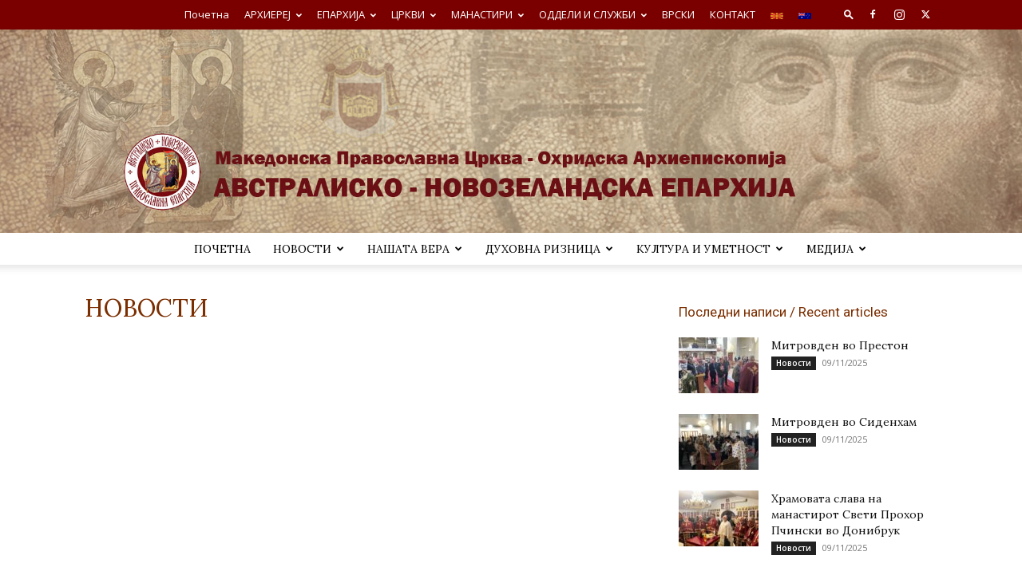

--- FILE ---
content_type: text/html; charset=UTF-8
request_url: https://www.mocdanz.org.au/mk_MK/%D0%9D%D0%9E%D0%92%D0%9E%D0%A1%D0%A2%D0%98/
body_size: 23092
content:
<!doctype html >
<!--[if IE 8]>    <html class="ie8" lang="en"> <![endif]-->
<!--[if IE 9]>    <html class="ie9" lang="en"> <![endif]-->
<!--[if gt IE 8]><!--> <html lang="mk-MK"
	prefix="og: http://ogp.me/ns#"> <!--<![endif]-->
<head>
    <title>НОВОСТИ | Австралиско-новозеландска Епархија</title>
    <meta charset="UTF-8" />
    <meta name="viewport" content="width=device-width, initial-scale=1.0">
    <link rel="pingback" href="https://www.mocdanz.org.au/xmlrpc.php" />
    <meta name='robots' content='max-image-preview:large' />
	<style>img:is([sizes="auto" i], [sizes^="auto," i]) { contain-intrinsic-size: 3000px 1500px }</style>
	<link rel='dns-prefetch' href='//www.mocdanz.org.au' />
<link rel='dns-prefetch' href='//fonts.googleapis.com' />
<link rel="alternate" type="application/rss+xml" title="Австралиско-новозеландска Епархија &raquo; Фид" href="https://www.mocdanz.org.au/mk_MK/feed/" />
<link rel="alternate" type="application/rss+xml" title="Австралиско-новозеландска Епархија &raquo; фидови за коментари" href="https://www.mocdanz.org.au/mk_MK/comments/feed/" />
<script type="text/javascript">
/* <![CDATA[ */
window._wpemojiSettings = {"baseUrl":"https:\/\/s.w.org\/images\/core\/emoji\/16.0.1\/72x72\/","ext":".png","svgUrl":"https:\/\/s.w.org\/images\/core\/emoji\/16.0.1\/svg\/","svgExt":".svg","source":{"concatemoji":"https:\/\/www.mocdanz.org.au\/wp-includes\/js\/wp-emoji-release.min.js?ver=0a895827729ec420bbbc3e4fadec0514"}};
/*! This file is auto-generated */
!function(s,n){var o,i,e;function c(e){try{var t={supportTests:e,timestamp:(new Date).valueOf()};sessionStorage.setItem(o,JSON.stringify(t))}catch(e){}}function p(e,t,n){e.clearRect(0,0,e.canvas.width,e.canvas.height),e.fillText(t,0,0);var t=new Uint32Array(e.getImageData(0,0,e.canvas.width,e.canvas.height).data),a=(e.clearRect(0,0,e.canvas.width,e.canvas.height),e.fillText(n,0,0),new Uint32Array(e.getImageData(0,0,e.canvas.width,e.canvas.height).data));return t.every(function(e,t){return e===a[t]})}function u(e,t){e.clearRect(0,0,e.canvas.width,e.canvas.height),e.fillText(t,0,0);for(var n=e.getImageData(16,16,1,1),a=0;a<n.data.length;a++)if(0!==n.data[a])return!1;return!0}function f(e,t,n,a){switch(t){case"flag":return n(e,"\ud83c\udff3\ufe0f\u200d\u26a7\ufe0f","\ud83c\udff3\ufe0f\u200b\u26a7\ufe0f")?!1:!n(e,"\ud83c\udde8\ud83c\uddf6","\ud83c\udde8\u200b\ud83c\uddf6")&&!n(e,"\ud83c\udff4\udb40\udc67\udb40\udc62\udb40\udc65\udb40\udc6e\udb40\udc67\udb40\udc7f","\ud83c\udff4\u200b\udb40\udc67\u200b\udb40\udc62\u200b\udb40\udc65\u200b\udb40\udc6e\u200b\udb40\udc67\u200b\udb40\udc7f");case"emoji":return!a(e,"\ud83e\udedf")}return!1}function g(e,t,n,a){var r="undefined"!=typeof WorkerGlobalScope&&self instanceof WorkerGlobalScope?new OffscreenCanvas(300,150):s.createElement("canvas"),o=r.getContext("2d",{willReadFrequently:!0}),i=(o.textBaseline="top",o.font="600 32px Arial",{});return e.forEach(function(e){i[e]=t(o,e,n,a)}),i}function t(e){var t=s.createElement("script");t.src=e,t.defer=!0,s.head.appendChild(t)}"undefined"!=typeof Promise&&(o="wpEmojiSettingsSupports",i=["flag","emoji"],n.supports={everything:!0,everythingExceptFlag:!0},e=new Promise(function(e){s.addEventListener("DOMContentLoaded",e,{once:!0})}),new Promise(function(t){var n=function(){try{var e=JSON.parse(sessionStorage.getItem(o));if("object"==typeof e&&"number"==typeof e.timestamp&&(new Date).valueOf()<e.timestamp+604800&&"object"==typeof e.supportTests)return e.supportTests}catch(e){}return null}();if(!n){if("undefined"!=typeof Worker&&"undefined"!=typeof OffscreenCanvas&&"undefined"!=typeof URL&&URL.createObjectURL&&"undefined"!=typeof Blob)try{var e="postMessage("+g.toString()+"("+[JSON.stringify(i),f.toString(),p.toString(),u.toString()].join(",")+"));",a=new Blob([e],{type:"text/javascript"}),r=new Worker(URL.createObjectURL(a),{name:"wpTestEmojiSupports"});return void(r.onmessage=function(e){c(n=e.data),r.terminate(),t(n)})}catch(e){}c(n=g(i,f,p,u))}t(n)}).then(function(e){for(var t in e)n.supports[t]=e[t],n.supports.everything=n.supports.everything&&n.supports[t],"flag"!==t&&(n.supports.everythingExceptFlag=n.supports.everythingExceptFlag&&n.supports[t]);n.supports.everythingExceptFlag=n.supports.everythingExceptFlag&&!n.supports.flag,n.DOMReady=!1,n.readyCallback=function(){n.DOMReady=!0}}).then(function(){return e}).then(function(){var e;n.supports.everything||(n.readyCallback(),(e=n.source||{}).concatemoji?t(e.concatemoji):e.wpemoji&&e.twemoji&&(t(e.twemoji),t(e.wpemoji)))}))}((window,document),window._wpemojiSettings);
/* ]]> */
</script>
<style id='wp-emoji-styles-inline-css' type='text/css'>

	img.wp-smiley, img.emoji {
		display: inline !important;
		border: none !important;
		box-shadow: none !important;
		height: 1em !important;
		width: 1em !important;
		margin: 0 0.07em !important;
		vertical-align: -0.1em !important;
		background: none !important;
		padding: 0 !important;
	}
</style>
<link rel='stylesheet' id='wp-block-library-css' href='https://www.mocdanz.org.au/wp-includes/css/dist/block-library/style.min.css?ver=0a895827729ec420bbbc3e4fadec0514' type='text/css' media='all' />
<style id='wp-block-library-inline-css' type='text/css'>
.wp-block-gutena-forms .is-style-round-range-slider .gutena-forms-field.range-field {
							-webkit-appearance: none;
							width: 100%;
							height: 8px;
							border: 1px solid var(--wp--gutena-forms--input-border-color, #D7DBE7);
							border-radius: 5px;
							background: var(--wp--gutena-forms--input-bg-color,"transparent");
							outline: none;
							-webkit-transition: .2s;
							transition: opacity .2s;
						 }
						 .wp-block-gutena-forms .is-style-round-range-slider .gutena-forms-field.range-field:hover{
							border: 1px solid var(--wp--gutena-forms--input-border-color, #D7DBE7);
							opacity: 1;
						 }
						 .wp-block-gutena-forms .is-style-round-range-slider .gutena-forms-field.range-field:focus {
							border: 1px solid var(--wp--gutena-forms--input-focus-border-color, var(--wp--preset--color--primary, #3F6DE4 ));
						 }
						 .wp-block-gutena-forms .is-style-round-range-slider .gutena-forms-field.range-field::-webkit-slider-thumb {
							-webkit-appearance: none;
							appearance: none;
							width: 20px;
							height: 20px;
							border: 2px solid var(--wp--gutena-forms--input-border-color, #D7DBE7);
							border-radius: 50%;
							background: var(--wp--gutena-forms--input-focus-border-color, var(--wp--preset--color--primary, #3F6DE4 ));
							cursor: pointer;
						  }
						  .wp-block-gutena-forms .is-style-round-range-slider .gutena-forms-field.range-field::-moz-range-thumb {
							width: 20px;
							height: 20px;
							border: 2px solid var(--wp--gutena-forms--input-border-color, #D7DBE7);
							border-radius: 50%;
							background: var(--wp--gutena-forms--input-focus-border-color, var(--wp--preset--color--primary, #3F6DE4 ));
							cursor: pointer;
						  }
						
</style>
<style id='classic-theme-styles-inline-css' type='text/css'>
/*! This file is auto-generated */
.wp-block-button__link{color:#fff;background-color:#32373c;border-radius:9999px;box-shadow:none;text-decoration:none;padding:calc(.667em + 2px) calc(1.333em + 2px);font-size:1.125em}.wp-block-file__button{background:#32373c;color:#fff;text-decoration:none}
</style>
<style id='gutena-forms-style-inline-css' type='text/css'>
.wp-block-gutena-forms .wp-block-group.is-layout-flex>.wp-block-image{display:flex}.wp-block-gutena-forms .is-vertical.is-layout-flex.wp-block-group .gutena-forms-field,.wp-block-gutena-forms .is-vertical.is-layout-flex.wp-block-group .heading-input-label-gutena{min-width:100%}.wp-block-gutena-forms .gutena-forms-field,.wp-block-gutena-forms .heading-input-label-gutena{background-color:transparent}.wp-block-gutena-forms.not-show-form-labels .heading-input-label-gutena{display:none}.wp-block-gutena-forms.has-label-font-family .heading-input-label-gutena{font-family:var(--wp--gutena-forms--label-font-family)}.wp-block-gutena-forms .heading-input-label-gutena{color:var(--wp--gutena-forms--label-color);font-size:var(--wp--gutena-forms--label-font-size,13px);font-weight:var(--wp--gutena-forms--label-font-weight);line-height:var(--wp--gutena-forms--label-line-height)}.wp-block-gutena-forms .gutena-forms-field{color:var(--wp--gutena-forms--label-color)}.wp-block-gutena-forms .gutena-forms-field:not(.checkbox-field):not(.radio-field):not(.optin-field){background-color:var(--wp--gutena-forms--input-bg-color,"transparent")}.wp-block-gutena-forms .gutena-forms-field:not(.checkbox-field):not(.radio-field):not(.optin-field):-webkit-autofill,.wp-block-gutena-forms .gutena-forms-field:not(.checkbox-field):not(.radio-field):not(.optin-field):-webkit-autofill:focus,.wp-block-gutena-forms .gutena-forms-field:not(.checkbox-field):not(.radio-field):not(.optin-field):-webkit-autofill:hover{-webkit-box-shadow:0 0 0 1000px var(--wp--gutena-forms--input-bg-color,"transparent") inset;-webkit-transition:background-color 5000s ease-in-out 0s;transition:background-color 5000s ease-in-out 0s}.wp-block-gutena-forms .gutena-forms-field.checkbox-field.inline-options,.wp-block-gutena-forms .gutena-forms-field.radio-field.inline-options{display:flex;flex-wrap:wrap}.wp-block-gutena-forms .gutena-forms-field.checkbox-field.has-1-col,.wp-block-gutena-forms .gutena-forms-field.radio-field.has-1-col{display:grid;grid-template-columns:repeat(1,1fr)}.wp-block-gutena-forms .gutena-forms-field.checkbox-field.has-2-col,.wp-block-gutena-forms .gutena-forms-field.radio-field.has-2-col{display:grid;grid-template-columns:repeat(2,1fr)}.wp-block-gutena-forms .gutena-forms-field.checkbox-field.has-3-col,.wp-block-gutena-forms .gutena-forms-field.radio-field.has-3-col{display:grid;grid-template-columns:repeat(3,1fr)}.wp-block-gutena-forms .gutena-forms-field.checkbox-field.has-4-col,.wp-block-gutena-forms .gutena-forms-field.radio-field.has-4-col{display:grid;grid-template-columns:repeat(4,1fr)}.wp-block-gutena-forms .gutena-forms-field.checkbox-field.has-5-col,.wp-block-gutena-forms .gutena-forms-field.radio-field.has-5-col{display:grid;grid-template-columns:repeat(5,1fr)}.wp-block-gutena-forms .gutena-forms-field.checkbox-field.has-6-col,.wp-block-gutena-forms .gutena-forms-field.radio-field.has-6-col{display:grid;grid-template-columns:repeat(6,1fr)}.wp-block-gutena-forms .gutena-forms-field.checkbox-field .checkbox-container,.wp-block-gutena-forms .gutena-forms-field.checkbox-field .optin-container,.wp-block-gutena-forms .gutena-forms-field.optin-field .checkbox-container,.wp-block-gutena-forms .gutena-forms-field.optin-field .optin-container{cursor:pointer;display:block;padding-left:25px;position:relative;-webkit-user-select:none;-moz-user-select:none;user-select:none}.wp-block-gutena-forms .gutena-forms-field.checkbox-field .checkbox-container input,.wp-block-gutena-forms .gutena-forms-field.checkbox-field .optin-container input,.wp-block-gutena-forms .gutena-forms-field.optin-field .checkbox-container input,.wp-block-gutena-forms .gutena-forms-field.optin-field .optin-container input{cursor:pointer;height:0;opacity:0;position:absolute;width:0}.wp-block-gutena-forms .gutena-forms-field.checkbox-field .checkbox-container input:checked~.checkmark,.wp-block-gutena-forms .gutena-forms-field.checkbox-field .optin-container input:checked~.checkmark,.wp-block-gutena-forms .gutena-forms-field.optin-field .checkbox-container input:checked~.checkmark,.wp-block-gutena-forms .gutena-forms-field.optin-field .optin-container input:checked~.checkmark{background-color:var(--wp--gutena-forms--input-focus-border-color,var(--wp--preset--color--primary,#3f6de4));border-color:var(--wp--gutena-forms--input-focus-border-color,var(--wp--preset--color--primary,#3f6de4))}.wp-block-gutena-forms .gutena-forms-field.checkbox-field .checkbox-container input:checked~.checkmark:after,.wp-block-gutena-forms .gutena-forms-field.checkbox-field .optin-container input:checked~.checkmark:after,.wp-block-gutena-forms .gutena-forms-field.optin-field .checkbox-container input:checked~.checkmark:after,.wp-block-gutena-forms .gutena-forms-field.optin-field .optin-container input:checked~.checkmark:after{display:block}.wp-block-gutena-forms .gutena-forms-field.checkbox-field .checkbox-container .checkmark:after,.wp-block-gutena-forms .gutena-forms-field.checkbox-field .optin-container .checkmark:after,.wp-block-gutena-forms .gutena-forms-field.optin-field .checkbox-container .checkmark:after,.wp-block-gutena-forms .gutena-forms-field.optin-field .optin-container .checkmark:after{border:solid #fff;border-width:0 3px 3px 0;height:7px;left:5px;top:2px;transform:rotate(45deg);width:3px}.wp-block-gutena-forms .gutena-forms-field.checkbox-field .checkmark,.wp-block-gutena-forms .gutena-forms-field.optin-field .checkmark{background-color:#fff;border:1px solid var(--wp--gutena-forms--input-border-color,#d7dbe7);border-radius:2px;height:16px;left:0;position:absolute;top:50%;transform:translateY(-50%);width:16px}.wp-block-gutena-forms .gutena-forms-field.checkbox-field .checkmark:after,.wp-block-gutena-forms .gutena-forms-field.optin-field .checkmark:after{content:"";display:none;position:absolute}.wp-block-gutena-forms .gutena-forms-field.radio-field .radio-container{cursor:pointer;display:block;padding-left:25px;position:relative;-webkit-user-select:none;-moz-user-select:none;user-select:none}.wp-block-gutena-forms .gutena-forms-field.radio-field .radio-container input{cursor:pointer;opacity:0;position:absolute}.wp-block-gutena-forms .gutena-forms-field.radio-field .radio-container:hover input~.checkmark{background-color:#fff}.wp-block-gutena-forms .gutena-forms-field.radio-field .radio-container input:checked~.checkmark{background-color:#fff;border-color:var(--wp--gutena-forms--input-focus-border-color,var(--wp--preset--color--primary,#3f6de4))}.wp-block-gutena-forms .gutena-forms-field.radio-field .radio-container input:checked~.checkmark:after{display:block}.wp-block-gutena-forms .gutena-forms-field.radio-field .radio-container .checkmark:after{background:var(--wp--gutena-forms--input-focus-border-color,var(--wp--preset--color--primary,#3f6de4));border-radius:50%;height:10px;left:3px;top:3px;width:10px}.wp-block-gutena-forms .gutena-forms-field.radio-field .checkmark{background-color:#fff;border:1px solid var(--wp--gutena-forms--input-border-color,#d7dbe7);border-radius:50%;height:16px;left:0;position:absolute;top:50%;transform:translateY(-50%);width:16px}.wp-block-gutena-forms .gutena-forms-field.radio-field .checkmark:after{content:"";display:none;position:absolute}.wp-block-gutena-forms .gutena-forms-field.range-field{accent-color:var(--wp--gutena-forms--input-focus-border-color,var(--wp--preset--color--primary,#3f6de4))}.wp-block-gutena-forms .wp-block-gutena-form-field:not(.gutena-forms-radio-field):not(.gutena-forms-checkbox-field):not(.gutena-forms-range-field):not(.gutena-forms-optin-field){background-color:var(--wp--gutena-forms--input-bg-color,"transparent")}.wp-block-gutena-forms .gutena-forms-field::-moz-placeholder{color:var(--wp--gutena-forms--placeholder-color);font-size:var(--wp--gutena-forms--placeholder-font-size);font-weight:var(--wp--gutena-forms--placeholder-font-weight);line-height:var(--wp--gutena-forms--placeholder-line-height)}.wp-block-gutena-forms .gutena-forms-field::placeholder,.wp-block-gutena-forms .gutena-forms-placeholder{color:var(--wp--gutena-forms--placeholder-color);font-size:var(--wp--gutena-forms--placeholder-font-size);font-weight:var(--wp--gutena-forms--placeholder-font-weight);line-height:var(--wp--gutena-forms--placeholder-line-height)}.wp-block-gutena-forms.has-placeholder-font-family .wp-block-gutena-form-field .gutena-forms-field{font-family:var(--wp--gutena-forms--placeholder-font-family)}.wp-block-gutena-forms .wp-block-gutena-form-field .gutena-forms-field{box-sizing:border-box;-moz-box-sizing:border-box;-webkit-box-sizing:border-box;font-size:var(--wp--gutena-forms--placeholder-font-size);font-weight:var(--wp--gutena-forms--placeholder-font-weight);line-height:var(--wp--gutena-forms--placeholder-line-height);padding:13px calc(18px + var(--wp--gutena-forms--input-border-radius, 0px)/2);width:100%}.wp-block-gutena-forms .wp-block-gutena-form-field .gutena-forms-field:not(.textarea-field):not(.checkbox-field){height:50px}.wp-block-gutena-forms .wp-block-gutena-form-field .gutena-forms-field.checkbox-field,.wp-block-gutena-forms .wp-block-gutena-form-field .gutena-forms-field.radio-field{-moz-column-gap:3rem;column-gap:3rem;padding-left:0;padding-right:0;row-gap:.5rem}.wp-block-gutena-forms .wp-block-gutena-form-field .gutena-forms-field.range-field{padding:0}.wp-block-gutena-forms .wp-block-gutena-form-field .gutena-forms-field.optin-field{align-items:center;display:flex;padding-left:0}.wp-block-gutena-forms .wp-block-gutena-form-field .gf-range-values{color:var(--wp--gutena-forms--label-color);display:flex;font-size:var(--wp--gutena-forms--placeholder-font-size);font-weight:var(--wp--gutena-forms--placeholder-font-weight);justify-content:space-between;line-height:var(--wp--gutena-forms--placeholder-line-height);margin:0;padding:0}.wp-block-gutena-forms .wp-block-gutena-form-field.gutena-forms-optin-field{width:1.25rem}.wp-block-gutena-forms .wp-block-columns{margin-bottom:var(--wp--style--block-gap,2em)}.wp-block-gutena-forms .wp-block-gutena-form-field{width:100%}.wp-block-gutena-forms:not(.input-box-border-bottom-only) .wp-block-gutena-form-field:not(.gutena-forms-radio-field):not(.gutena-forms-checkbox-field):not(.gutena-forms-range-field):not(.gutena-forms-optin-field){border-color:var(--wp--gutena-forms--input-border-color,#d7dbe7);border-radius:var(--wp--gutena-forms--input-border-radius,0);border-style:solid;border-width:var(--wp--gutena-forms--input-border-width,1px)}.wp-block-gutena-forms:not(.input-box-border-bottom-only) .wp-block-gutena-form-field:not(.gutena-forms-radio-field):not(.gutena-forms-checkbox-field):not(.gutena-forms-range-field):not(.gutena-forms-optin-field):focus-within{border-color:var(--wp--gutena-forms--input-focus-border-color,var(--wp--preset--color--primary,#3f6de4));width:100%}.wp-block-gutena-forms.input-box-border-bottom-only .wp-block-gutena-form-field:not(.gutena-forms-radio-field):not(.gutena-forms-checkbox-field):not(.gutena-forms-range-field):not(.gutena-forms-optin-field){border-bottom:var(--wp--gutena-forms--input-border-width,1px) solid var(--wp--gutena-forms--input-border-color,#d7dbe7)}.wp-block-gutena-forms.input-box-border-bottom-only .wp-block-gutena-form-field:not(.gutena-forms-radio-field):not(.gutena-forms-checkbox-field):not(.gutena-forms-range-field):not(.gutena-forms-optin-field):focus-within{border-bottom:var(--wp--gutena-forms--input-border-width,1px) solid var(--wp--gutena-forms--input-focus-border-color,var(--wp--preset--color--primary,#3f6de4));width:100%}.wp-block-gutena-forms.input-box-border-bottom-only .wp-block-gutena-form-field .gutena-forms-field{padding-left:0;padding-right:0}.wp-block-gutena-forms .wp-block-gutena-form-field .gutena-forms-field,.wp-block-gutena-forms .wp-block-gutena-form-field .gutena-forms-field:focus{border:0;box-shadow:none!important;margin:0!important;outline:0!important}.wp-block-gutena-forms .gutena-forms-confirmation-columns{display:none}.wp-block-gutena-forms .wp-block-gutena-field-group .is-layout-flex{gap:var(--wp--style--block-gap,1.5rem)}.wp-block-gutena-forms .wp-block-gutena-field-group .gutena-forms-field-error-msg{color:#fd3e3e;font-size:12px;margin-top:.5rem}.wp-block-gutena-forms .wp-block-gutena-field-group:not(.display-error) .gutena-forms-field-error-msg{display:none}.wp-block-gutena-forms .wp-block-gutena-field-group.display-error .wp-block-gutena-form-field:not(.gutena-forms-radio-field):not(.gutena-forms-checkbox-field):not(.gutena-forms-range-field):not(.gutena-forms-optin-field){border-color:var(--wp--gutena-forms--input-focus-border-color,var(--wp--preset--color--primary,#3f6de4))}.wp-block-gutena-forms.form-progress .wp-block-button__link{opacity:.8}.wp-block-gutena-forms .gutena-forms-btn-progress{display:inline-block;height:22px;position:relative;width:60px}.wp-block-gutena-forms .gutena-forms-btn-progress div{animation-timing-function:cubic-bezier(0,1,1,0);background:#fff;border-radius:50%;height:7px;position:absolute;top:11px;width:7px}.wp-block-gutena-forms .gutena-forms-btn-progress div:first-child{animation:submit-progress1 .6s infinite;left:5px}.wp-block-gutena-forms .gutena-forms-btn-progress div:nth-child(2){animation:submit-progress2 .6s infinite;left:5px}.wp-block-gutena-forms .gutena-forms-btn-progress div:nth-child(3){animation:submit-progress2 .6s infinite;left:25px}.wp-block-gutena-forms .gutena-forms-btn-progress div:nth-child(4){animation:submit-progress3 .6s infinite;left:45px}@keyframes submit-progress1{0%{transform:scale(0)}to{transform:scale(1)}}@keyframes submit-progress3{0%{transform:scale(1)}to{transform:scale(0)}}@keyframes submit-progress2{0%{transform:translate(0)}to{transform:translate(24px)}}.wp-block-gutena-forms:not(.display-error-message) .wp-block-gutena-form-error-msg:not(.block-editor-block-list__block),.wp-block-gutena-forms:not(.display-success-message) .wp-block-gutena-form-confirm-msg:not(.block-editor-block-list__block){display:none}.wp-block-gutena-forms.hide-form-now>.wp-block-buttons,.wp-block-gutena-forms.hide-form-now>.wp-block-columns,.wp-block-gutena-forms.hide-form-now>.wp-block-gutena-field-group{height:0;transition:height 2s;visibility:hidden}@media only screen and (max-width:600px){.wp-block-gutena-forms .gutena-forms-field.checkbox-field:not(.inline-options),.wp-block-gutena-forms .gutena-forms-field.radio-field:not(.inline-options){grid-template-columns:repeat(1,1fr)}}

</style>
<style id='global-styles-inline-css' type='text/css'>
:root{--wp--preset--aspect-ratio--square: 1;--wp--preset--aspect-ratio--4-3: 4/3;--wp--preset--aspect-ratio--3-4: 3/4;--wp--preset--aspect-ratio--3-2: 3/2;--wp--preset--aspect-ratio--2-3: 2/3;--wp--preset--aspect-ratio--16-9: 16/9;--wp--preset--aspect-ratio--9-16: 9/16;--wp--preset--color--black: #000000;--wp--preset--color--cyan-bluish-gray: #abb8c3;--wp--preset--color--white: #ffffff;--wp--preset--color--pale-pink: #f78da7;--wp--preset--color--vivid-red: #cf2e2e;--wp--preset--color--luminous-vivid-orange: #ff6900;--wp--preset--color--luminous-vivid-amber: #fcb900;--wp--preset--color--light-green-cyan: #7bdcb5;--wp--preset--color--vivid-green-cyan: #00d084;--wp--preset--color--pale-cyan-blue: #8ed1fc;--wp--preset--color--vivid-cyan-blue: #0693e3;--wp--preset--color--vivid-purple: #9b51e0;--wp--preset--gradient--vivid-cyan-blue-to-vivid-purple: linear-gradient(135deg,rgba(6,147,227,1) 0%,rgb(155,81,224) 100%);--wp--preset--gradient--light-green-cyan-to-vivid-green-cyan: linear-gradient(135deg,rgb(122,220,180) 0%,rgb(0,208,130) 100%);--wp--preset--gradient--luminous-vivid-amber-to-luminous-vivid-orange: linear-gradient(135deg,rgba(252,185,0,1) 0%,rgba(255,105,0,1) 100%);--wp--preset--gradient--luminous-vivid-orange-to-vivid-red: linear-gradient(135deg,rgba(255,105,0,1) 0%,rgb(207,46,46) 100%);--wp--preset--gradient--very-light-gray-to-cyan-bluish-gray: linear-gradient(135deg,rgb(238,238,238) 0%,rgb(169,184,195) 100%);--wp--preset--gradient--cool-to-warm-spectrum: linear-gradient(135deg,rgb(74,234,220) 0%,rgb(151,120,209) 20%,rgb(207,42,186) 40%,rgb(238,44,130) 60%,rgb(251,105,98) 80%,rgb(254,248,76) 100%);--wp--preset--gradient--blush-light-purple: linear-gradient(135deg,rgb(255,206,236) 0%,rgb(152,150,240) 100%);--wp--preset--gradient--blush-bordeaux: linear-gradient(135deg,rgb(254,205,165) 0%,rgb(254,45,45) 50%,rgb(107,0,62) 100%);--wp--preset--gradient--luminous-dusk: linear-gradient(135deg,rgb(255,203,112) 0%,rgb(199,81,192) 50%,rgb(65,88,208) 100%);--wp--preset--gradient--pale-ocean: linear-gradient(135deg,rgb(255,245,203) 0%,rgb(182,227,212) 50%,rgb(51,167,181) 100%);--wp--preset--gradient--electric-grass: linear-gradient(135deg,rgb(202,248,128) 0%,rgb(113,206,126) 100%);--wp--preset--gradient--midnight: linear-gradient(135deg,rgb(2,3,129) 0%,rgb(40,116,252) 100%);--wp--preset--font-size--small: 11px;--wp--preset--font-size--medium: 20px;--wp--preset--font-size--large: 32px;--wp--preset--font-size--x-large: 42px;--wp--preset--font-size--regular: 15px;--wp--preset--font-size--larger: 50px;--wp--preset--spacing--20: 0.44rem;--wp--preset--spacing--30: 0.67rem;--wp--preset--spacing--40: 1rem;--wp--preset--spacing--50: 1.5rem;--wp--preset--spacing--60: 2.25rem;--wp--preset--spacing--70: 3.38rem;--wp--preset--spacing--80: 5.06rem;--wp--preset--shadow--natural: 6px 6px 9px rgba(0, 0, 0, 0.2);--wp--preset--shadow--deep: 12px 12px 50px rgba(0, 0, 0, 0.4);--wp--preset--shadow--sharp: 6px 6px 0px rgba(0, 0, 0, 0.2);--wp--preset--shadow--outlined: 6px 6px 0px -3px rgba(255, 255, 255, 1), 6px 6px rgba(0, 0, 0, 1);--wp--preset--shadow--crisp: 6px 6px 0px rgba(0, 0, 0, 1);}:where(.is-layout-flex){gap: 0.5em;}:where(.is-layout-grid){gap: 0.5em;}body .is-layout-flex{display: flex;}.is-layout-flex{flex-wrap: wrap;align-items: center;}.is-layout-flex > :is(*, div){margin: 0;}body .is-layout-grid{display: grid;}.is-layout-grid > :is(*, div){margin: 0;}:where(.wp-block-columns.is-layout-flex){gap: 2em;}:where(.wp-block-columns.is-layout-grid){gap: 2em;}:where(.wp-block-post-template.is-layout-flex){gap: 1.25em;}:where(.wp-block-post-template.is-layout-grid){gap: 1.25em;}.has-black-color{color: var(--wp--preset--color--black) !important;}.has-cyan-bluish-gray-color{color: var(--wp--preset--color--cyan-bluish-gray) !important;}.has-white-color{color: var(--wp--preset--color--white) !important;}.has-pale-pink-color{color: var(--wp--preset--color--pale-pink) !important;}.has-vivid-red-color{color: var(--wp--preset--color--vivid-red) !important;}.has-luminous-vivid-orange-color{color: var(--wp--preset--color--luminous-vivid-orange) !important;}.has-luminous-vivid-amber-color{color: var(--wp--preset--color--luminous-vivid-amber) !important;}.has-light-green-cyan-color{color: var(--wp--preset--color--light-green-cyan) !important;}.has-vivid-green-cyan-color{color: var(--wp--preset--color--vivid-green-cyan) !important;}.has-pale-cyan-blue-color{color: var(--wp--preset--color--pale-cyan-blue) !important;}.has-vivid-cyan-blue-color{color: var(--wp--preset--color--vivid-cyan-blue) !important;}.has-vivid-purple-color{color: var(--wp--preset--color--vivid-purple) !important;}.has-black-background-color{background-color: var(--wp--preset--color--black) !important;}.has-cyan-bluish-gray-background-color{background-color: var(--wp--preset--color--cyan-bluish-gray) !important;}.has-white-background-color{background-color: var(--wp--preset--color--white) !important;}.has-pale-pink-background-color{background-color: var(--wp--preset--color--pale-pink) !important;}.has-vivid-red-background-color{background-color: var(--wp--preset--color--vivid-red) !important;}.has-luminous-vivid-orange-background-color{background-color: var(--wp--preset--color--luminous-vivid-orange) !important;}.has-luminous-vivid-amber-background-color{background-color: var(--wp--preset--color--luminous-vivid-amber) !important;}.has-light-green-cyan-background-color{background-color: var(--wp--preset--color--light-green-cyan) !important;}.has-vivid-green-cyan-background-color{background-color: var(--wp--preset--color--vivid-green-cyan) !important;}.has-pale-cyan-blue-background-color{background-color: var(--wp--preset--color--pale-cyan-blue) !important;}.has-vivid-cyan-blue-background-color{background-color: var(--wp--preset--color--vivid-cyan-blue) !important;}.has-vivid-purple-background-color{background-color: var(--wp--preset--color--vivid-purple) !important;}.has-black-border-color{border-color: var(--wp--preset--color--black) !important;}.has-cyan-bluish-gray-border-color{border-color: var(--wp--preset--color--cyan-bluish-gray) !important;}.has-white-border-color{border-color: var(--wp--preset--color--white) !important;}.has-pale-pink-border-color{border-color: var(--wp--preset--color--pale-pink) !important;}.has-vivid-red-border-color{border-color: var(--wp--preset--color--vivid-red) !important;}.has-luminous-vivid-orange-border-color{border-color: var(--wp--preset--color--luminous-vivid-orange) !important;}.has-luminous-vivid-amber-border-color{border-color: var(--wp--preset--color--luminous-vivid-amber) !important;}.has-light-green-cyan-border-color{border-color: var(--wp--preset--color--light-green-cyan) !important;}.has-vivid-green-cyan-border-color{border-color: var(--wp--preset--color--vivid-green-cyan) !important;}.has-pale-cyan-blue-border-color{border-color: var(--wp--preset--color--pale-cyan-blue) !important;}.has-vivid-cyan-blue-border-color{border-color: var(--wp--preset--color--vivid-cyan-blue) !important;}.has-vivid-purple-border-color{border-color: var(--wp--preset--color--vivid-purple) !important;}.has-vivid-cyan-blue-to-vivid-purple-gradient-background{background: var(--wp--preset--gradient--vivid-cyan-blue-to-vivid-purple) !important;}.has-light-green-cyan-to-vivid-green-cyan-gradient-background{background: var(--wp--preset--gradient--light-green-cyan-to-vivid-green-cyan) !important;}.has-luminous-vivid-amber-to-luminous-vivid-orange-gradient-background{background: var(--wp--preset--gradient--luminous-vivid-amber-to-luminous-vivid-orange) !important;}.has-luminous-vivid-orange-to-vivid-red-gradient-background{background: var(--wp--preset--gradient--luminous-vivid-orange-to-vivid-red) !important;}.has-very-light-gray-to-cyan-bluish-gray-gradient-background{background: var(--wp--preset--gradient--very-light-gray-to-cyan-bluish-gray) !important;}.has-cool-to-warm-spectrum-gradient-background{background: var(--wp--preset--gradient--cool-to-warm-spectrum) !important;}.has-blush-light-purple-gradient-background{background: var(--wp--preset--gradient--blush-light-purple) !important;}.has-blush-bordeaux-gradient-background{background: var(--wp--preset--gradient--blush-bordeaux) !important;}.has-luminous-dusk-gradient-background{background: var(--wp--preset--gradient--luminous-dusk) !important;}.has-pale-ocean-gradient-background{background: var(--wp--preset--gradient--pale-ocean) !important;}.has-electric-grass-gradient-background{background: var(--wp--preset--gradient--electric-grass) !important;}.has-midnight-gradient-background{background: var(--wp--preset--gradient--midnight) !important;}.has-small-font-size{font-size: var(--wp--preset--font-size--small) !important;}.has-medium-font-size{font-size: var(--wp--preset--font-size--medium) !important;}.has-large-font-size{font-size: var(--wp--preset--font-size--large) !important;}.has-x-large-font-size{font-size: var(--wp--preset--font-size--x-large) !important;}
:where(.wp-block-post-template.is-layout-flex){gap: 1.25em;}:where(.wp-block-post-template.is-layout-grid){gap: 1.25em;}
:where(.wp-block-columns.is-layout-flex){gap: 2em;}:where(.wp-block-columns.is-layout-grid){gap: 2em;}
:root :where(.wp-block-pullquote){font-size: 1.5em;line-height: 1.6;}
</style>
<link rel='stylesheet' id='mltlngg_stylesheet-css' href='https://www.mocdanz.org.au/wp-content/plugins/multilanguage/css/style.css?ver=1.5.1' type='text/css' media='all' />
<link rel='stylesheet' id='td-plugin-newsletter-css' href='https://www.mocdanz.org.au/wp-content/plugins/td-newsletter/style.css?ver=12.7.3' type='text/css' media='all' />
<link rel='stylesheet' id='td-plugin-multi-purpose-css' href='https://www.mocdanz.org.au/wp-content/plugins/td-composer/td-multi-purpose/style.css?ver=7cd248d7ca13c255207c3f8b916c3f00' type='text/css' media='all' />
<link rel='stylesheet' id='google-fonts-style-css' href='https://fonts.googleapis.com/css?family=Lora%3A400%7COpen+Sans%3A400%2C600%2C700%7CRoboto%3A400%2C600%2C700&#038;display=swap&#038;ver=12.7.3' type='text/css' media='all' />
<link rel='stylesheet' id='tds-front-css' href='https://www.mocdanz.org.au/wp-content/plugins/td-subscription/assets/css/tds-front.css?ver=1.7.3' type='text/css' media='all' />
<link rel='stylesheet' id='td-theme-css' href='https://www.mocdanz.org.au/wp-content/themes/Newspaper/style.css?ver=12.7.3' type='text/css' media='all' />
<style id='td-theme-inline-css' type='text/css'>@media (max-width:767px){.td-header-desktop-wrap{display:none}}@media (min-width:767px){.td-header-mobile-wrap{display:none}}</style>
<link rel='stylesheet' id='td-legacy-framework-front-style-css' href='https://www.mocdanz.org.au/wp-content/plugins/td-composer/legacy/Newspaper/assets/css/td_legacy_main.css?ver=7cd248d7ca13c255207c3f8b916c3f00' type='text/css' media='all' />
<link rel='stylesheet' id='td-standard-pack-framework-front-style-css' href='https://www.mocdanz.org.au/wp-content/plugins/td-standard-pack/Newspaper/assets/css/td_standard_pack_main.css?ver=c12e6da63ed2f212e87e44e5e9b9a302' type='text/css' media='all' />
<link rel='stylesheet' id='td-theme-demo-style-css' href='https://www.mocdanz.org.au/wp-content/plugins/td-composer/legacy/Newspaper/includes/demos/church/demo_style.css?ver=12.7.3' type='text/css' media='all' />
<link rel='stylesheet' id='tdb_style_cloud_templates_front-css' href='https://www.mocdanz.org.au/wp-content/plugins/td-cloud-library/assets/css/tdb_main.css?ver=6127d3b6131f900b2e62bb855b13dc3b' type='text/css' media='all' />
<script type="text/javascript" id="gutena-forms-script-js-extra">
/* <![CDATA[ */
var gutenaFormsBlock = {"submit_action":"gutena_forms_submit","ajax_url":"https:\/\/www.mocdanz.org.au\/wp-admin\/admin-ajax.php","nonce":"3b01463a6d","grecaptcha_type":"0","grecaptcha_site_key":"","grecaptcha_secret_key":"","pricing_link":"https:\/\/www.mocdanz.org.au\/wp-admin\/admin.php?page=gutena-forms&pagetype=introduction#gutena-forms-pricing","cloudflare_turnstile":[],"required_msg":"Please fill in this field","required_msg_optin":"Please check this checkbox","required_msg_select":"Please select an option","required_msg_check":"Please check an option","invalid_email_msg":"Please enter a valid email address","min_value_msg":"Input value should be greater than","max_value_msg":"Input value should be less than"};
/* ]]> */
</script>
<script type="text/javascript" src="https://www.mocdanz.org.au/wp-content/plugins/gutena-forms/build/script.js?ver=36367792566c9cb10422" id="gutena-forms-script-js"></script>
<script type="text/javascript" src="https://www.mocdanz.org.au/wp-includes/js/jquery/jquery.min.js?ver=3.7.1" id="jquery-core-js"></script>
<script type="text/javascript" src="https://www.mocdanz.org.au/wp-includes/js/jquery/jquery-migrate.min.js?ver=3.4.1" id="jquery-migrate-js"></script>
<link rel="https://api.w.org/" href="https://www.mocdanz.org.au/wp-json/" /><link rel="alternate" title="JSON" type="application/json" href="https://www.mocdanz.org.au/wp-json/wp/v2/pages/15646" /><link rel="canonical" href="https://www.mocdanz.org.au/mk_MK/%d0%9d%d0%9e%d0%92%d0%9e%d0%a1%d0%a2%d0%98/" />
<link rel="alternate" title="oEmbed (JSON)" type="application/json+oembed" href="https://www.mocdanz.org.au/wp-json/oembed/1.0/embed?url=https%3A%2F%2Fwww.mocdanz.org.au%2Fmk_MK%2F%25d0%259d%25d0%259e%25d0%2592%25d0%259e%25d0%25a1%25d0%25a2%25d0%2598%2F" />
<link rel="alternate" title="oEmbed (XML)" type="text/xml+oembed" href="https://www.mocdanz.org.au/wp-json/oembed/1.0/embed?url=https%3A%2F%2Fwww.mocdanz.org.au%2Fmk_MK%2F%25d0%259d%25d0%259e%25d0%2592%25d0%259e%25d0%25a1%25d0%25a2%25d0%2598%2F&#038;format=xml" />
<span style="position:absolute; left:-5000px;">
<h3>Juegos de bingo para jugar ahora.</h3>

<p>	
<ol>
    <li>
        <a href="https://www.mocdanz.org.au/mk_MK/slots-nz-casino-no-deposit-bonus/">Slots Nz Casino No Deposit Bonus</a>: Lea más sobre las reglas de rendirse y decida cómo puede usarlas como estrategia para mejorar sus posibilidades de ganar en el blackjack.
    </li>
    <li>
        <a href="https://www.mocdanz.org.au/mk_MK/new-pokies-in-australia-games/">New Pokies In Australia Games</a> - Todos los juegos de arcade a la venta en nuestra sala de exposición se pueden entregar directamente en su puerta y configurarse en su hogar.
    </li>
    <li>
        <a href="https://www.mocdanz.org.au/mk_MK/profitable-pokies-with-welcome-bonus-pay-by-phone-bill/">Profitable Pokies With Welcome Bonus Pay By Phone Bill</a>: Fruits Go Wild de Red Tiger Gaming es una máquina tragamonedas de video de tres carretes con 27 formas de ganar, con muchas bonificaciones y un tema clásico de frutas.
    </li>
</ol>
</p>

<h3>Cuanto miden las tarjetas de poker.</h3>

<p>
    <dl>
  <dt><a href="https://www.mocdanz.org.au/mk_MK/best-pokies-with-welcome-bonus/">Best Pokies With Welcome Bonus</a></dt>
    <dd>Si juega en otro casino de su propiedad, es posible que no sea elegible para el bono de registro.</dd>
  <dt><a href="https://www.mocdanz.org.au/mk_MK/free-au-no-deposit-casinos/">Free Au No Deposit Casinos</a></dt>
    <dd>Si te apetece la emoción de coleccionar los juegos de la suerte, es posible que desees comprobar el dragón rojo, y puedes ganar giros gratis y cientos de diversión.</dd>
    <dd>En cada juego de azar, el casino tiene que obtener ganancias para poder pagar las ganancias.</dd>
</dl>
</p>

<h3>Cuanto valen las cartas en 21 black jack.</h3>

<p>
<a href="https://www.mocdanz.org.au/mk_MK/new-zealand-roulette-layout-uk/">New Zealand Roulette Layout Uk</a></br>
Al igual que cualquier otra plataforma de juego de casino tradicional, el casino de Bitcoin también sigue las estrictas regulaciones antes de que puedan operar.</br>
<a href="https://www.mocdanz.org.au/mk_MK/popular-pokies-in-new-zealand/">Popular Pokies In New Zealand</a></br>
Esto es exactamente lo que necesita si desea jugar con dinero real.</br>
<a href="https://www.mocdanz.org.au/mk_MK/how-to-win-money-pokies-casino/">How To Win Money Pokies Casino</a></br>
</p>



</span>    <script>
        window.tdb_global_vars = {"wpRestUrl":"https:\/\/www.mocdanz.org.au\/wp-json\/","permalinkStructure":"\/%postname%\/"};
        window.tdb_p_autoload_vars = {"isAjax":false,"isAdminBarShowing":false,"autoloadStatus":"off","origPostEditUrl":null};
    </script>
    
    <style id="tdb-global-colors">:root{--accent-color:#fff}</style>

    
	
<!-- JS generated by theme -->

<script type="text/javascript" id="td-generated-header-js">
    
    

	    var tdBlocksArray = []; //here we store all the items for the current page

	    // td_block class - each ajax block uses a object of this class for requests
	    function tdBlock() {
		    this.id = '';
		    this.block_type = 1; //block type id (1-234 etc)
		    this.atts = '';
		    this.td_column_number = '';
		    this.td_current_page = 1; //
		    this.post_count = 0; //from wp
		    this.found_posts = 0; //from wp
		    this.max_num_pages = 0; //from wp
		    this.td_filter_value = ''; //current live filter value
		    this.is_ajax_running = false;
		    this.td_user_action = ''; // load more or infinite loader (used by the animation)
		    this.header_color = '';
		    this.ajax_pagination_infinite_stop = ''; //show load more at page x
	    }

        // td_js_generator - mini detector
        ( function () {
            var htmlTag = document.getElementsByTagName("html")[0];

	        if ( navigator.userAgent.indexOf("MSIE 10.0") > -1 ) {
                htmlTag.className += ' ie10';
            }

            if ( !!navigator.userAgent.match(/Trident.*rv\:11\./) ) {
                htmlTag.className += ' ie11';
            }

	        if ( navigator.userAgent.indexOf("Edge") > -1 ) {
                htmlTag.className += ' ieEdge';
            }

            if ( /(iPad|iPhone|iPod)/g.test(navigator.userAgent) ) {
                htmlTag.className += ' td-md-is-ios';
            }

            var user_agent = navigator.userAgent.toLowerCase();
            if ( user_agent.indexOf("android") > -1 ) {
                htmlTag.className += ' td-md-is-android';
            }

            if ( -1 !== navigator.userAgent.indexOf('Mac OS X')  ) {
                htmlTag.className += ' td-md-is-os-x';
            }

            if ( /chrom(e|ium)/.test(navigator.userAgent.toLowerCase()) ) {
               htmlTag.className += ' td-md-is-chrome';
            }

            if ( -1 !== navigator.userAgent.indexOf('Firefox') ) {
                htmlTag.className += ' td-md-is-firefox';
            }

            if ( -1 !== navigator.userAgent.indexOf('Safari') && -1 === navigator.userAgent.indexOf('Chrome') ) {
                htmlTag.className += ' td-md-is-safari';
            }

            if( -1 !== navigator.userAgent.indexOf('IEMobile') ){
                htmlTag.className += ' td-md-is-iemobile';
            }

        })();

        var tdLocalCache = {};

        ( function () {
            "use strict";

            tdLocalCache = {
                data: {},
                remove: function (resource_id) {
                    delete tdLocalCache.data[resource_id];
                },
                exist: function (resource_id) {
                    return tdLocalCache.data.hasOwnProperty(resource_id) && tdLocalCache.data[resource_id] !== null;
                },
                get: function (resource_id) {
                    return tdLocalCache.data[resource_id];
                },
                set: function (resource_id, cachedData) {
                    tdLocalCache.remove(resource_id);
                    tdLocalCache.data[resource_id] = cachedData;
                }
            };
        })();

    
    
var td_viewport_interval_list=[{"limitBottom":767,"sidebarWidth":228},{"limitBottom":1018,"sidebarWidth":300},{"limitBottom":1140,"sidebarWidth":324}];
var td_animation_stack_effect="type2";
var tds_animation_stack=true;
var td_animation_stack_specific_selectors=".entry-thumb, img[class*=\"wp-image-\"], a.td-sml-link-to-image > img, .td-lazy-img";
var td_animation_stack_general_selectors=".td-animation-stack .entry-thumb, .post .entry-thumb, .post img[class*=\"wp-image-\"], a.td-sml-link-to-image > img, .td-animation-stack .td-lazy-img";
var tds_general_modal_image="yes";
var tds_show_more_info="Show more info";
var tds_show_less_info="Show less info";
var tdc_is_installed="yes";
var tdc_domain_active=false;
var td_ajax_url="https:\/\/www.mocdanz.org.au\/wp-admin\/admin-ajax.php?td_theme_name=Newspaper&v=12.7.3";
var td_get_template_directory_uri="https:\/\/www.mocdanz.org.au\/wp-content\/plugins\/td-composer\/legacy\/common";
var tds_snap_menu="snap";
var tds_logo_on_sticky="";
var tds_header_style="10";
var td_please_wait="Please wait...";
var td_email_user_pass_incorrect="User or password incorrect!";
var td_email_user_incorrect="Email or username incorrect!";
var td_email_incorrect="Email incorrect!";
var td_user_incorrect="Username incorrect!";
var td_email_user_empty="Email or username empty!";
var td_pass_empty="Pass empty!";
var td_pass_pattern_incorrect="Invalid Pass Pattern!";
var td_retype_pass_incorrect="Retyped Pass incorrect!";
var tds_more_articles_on_post_enable="";
var tds_more_articles_on_post_time_to_wait="";
var tds_more_articles_on_post_pages_distance_from_top=0;
var tds_captcha="";
var tds_theme_color_site_wide="#7b2e00";
var tds_smart_sidebar="enabled";
var tdThemeName="Newspaper";
var tdThemeNameWl="Newspaper";
var td_magnific_popup_translation_tPrev="Previous (Left arrow key)";
var td_magnific_popup_translation_tNext="Next (Right arrow key)";
var td_magnific_popup_translation_tCounter="%curr% of %total%";
var td_magnific_popup_translation_ajax_tError="The content from %url% could not be loaded.";
var td_magnific_popup_translation_image_tError="The image #%curr% could not be loaded.";
var tdBlockNonce="f4127395a0";
var tdMobileMenu="enabled";
var tdMobileSearch="enabled";
var tdDateNamesI18n={"month_names":["\u0458\u0430\u043d\u0443\u0430\u0440\u0438","\u0444\u0435\u0432\u0440\u0443\u0430\u0440\u0438","\u043c\u0430\u0440\u0442","\u0430\u043f\u0440\u0438\u043b","\u043c\u0430\u0458","\u0458\u0443\u043d\u0438","\u0458\u0443\u043b\u0438","\u0430\u0432\u0433\u0443\u0441\u0442","\u0441\u0435\u043f\u0442\u0435\u043c\u0432\u0440\u0438","\u043e\u043a\u0442\u043e\u043c\u0432\u0440\u0438","\u043d\u043e\u0435\u043c\u0432\u0440\u0438","\u0434\u0435\u043a\u0435\u043c\u0432\u0440\u0438"],"month_names_short":["\u0408\u0430\u043d","\u0424\u0435\u0432","\u041c\u0430\u0440","\u0410\u043f\u0440","\u041c\u0430\u0458","\u0408\u0443\u043d","\u0408\u0443\u043b","\u0410\u0432\u0433","\u0421\u0435\u043f","\u041e\u043a\u0442","\u041d\u043e\u0435","\u0414\u0435\u043a"],"day_names":["\u043d\u0435\u0434\u0435\u043b\u0430","\u043f\u043e\u043d\u0435\u0434\u0435\u043b\u043d\u0438\u043a","\u0432\u0442\u043e\u0440\u043d\u0438\u043a","\u0441\u0440\u0435\u0434\u0430","\u0447\u0435\u0442\u0432\u0440\u0442\u043e\u043a","\u043f\u0435\u0442\u043e\u043a","\u0441\u0430\u0431\u043e\u0442\u0430"],"day_names_short":["\u043d\u0435\u0434","\u043f\u043e\u043d","\u0432\u0442\u043e","\u0441\u0440\u0435","\u0447\u0435\u0442","\u043f\u0435\u0442","\u0441\u0430\u0431"]};
var td_reset_pass_empty="Please enter a new password before proceeding.";
var td_reset_pass_confirm_empty="Please confirm the new password before proceeding.";
var td_reset_pass_not_matching="Please make sure that the passwords match.";
var tdb_modal_confirm="Save";
var tdb_modal_cancel="Cancel";
var tdb_modal_confirm_alt="Yes";
var tdb_modal_cancel_alt="No";
var td_deploy_mode="deploy";
var td_ad_background_click_link="";
var td_ad_background_click_target="";
</script>


<!-- Header style compiled by theme -->

<style>.td-menu-background,.td-search-background{background-image:url('https://www.mocdanz.org.au/wp-content/uploads/2017/07/eparhija-mk-300x298.png')}ul.sf-menu>.menu-item>a{font-family:Lora;font-size:14px;line-height:40px;font-weight:500}.sf-menu ul .menu-item a{font-size:13px}.td-page-title,.td-category-title-holder .td-page-title{font-family:Lora}.white-popup-block:before{background-image:url('https://192.168.0.208/wp_011_church/wp-content/uploads/2017/03/menu-mobile.jpg')}:root{--td_theme_color:#7b2e00;--td_slider_text:rgba(123,46,0,0.7);--td_text_header_color:#7b2e00;--td_mobile_gradient_one_mob:#ffffff;--td_mobile_gradient_two_mob:rgba(255,255,255,0.85);--td_mobile_text_active_color:#7b2e00;--td_mobile_text_color:#333333;--td_page_title_color:#7b2e00;--td_login_hover_background:#e0e0e0;--td_login_gradient_one:rgba(123,46,0,0.95);--td_login_gradient_two:rgba(123,46,0,0.87)}.td-header-style-12 .td-header-menu-wrap-full,.td-header-style-12 .td-affix,.td-grid-style-1.td-hover-1 .td-big-grid-post:hover .td-post-category,.td-grid-style-5.td-hover-1 .td-big-grid-post:hover .td-post-category,.td_category_template_3 .td-current-sub-category,.td_category_template_8 .td-category-header .td-category a.td-current-sub-category,.td_category_template_4 .td-category-siblings .td-category a:hover,.td_block_big_grid_9.td-grid-style-1 .td-post-category,.td_block_big_grid_9.td-grid-style-5 .td-post-category,.td-grid-style-6.td-hover-1 .td-module-thumb:after,.tdm-menu-active-style5 .td-header-menu-wrap .sf-menu>.current-menu-item>a,.tdm-menu-active-style5 .td-header-menu-wrap .sf-menu>.current-menu-ancestor>a,.tdm-menu-active-style5 .td-header-menu-wrap .sf-menu>.current-category-ancestor>a,.tdm-menu-active-style5 .td-header-menu-wrap .sf-menu>li>a:hover,.tdm-menu-active-style5 .td-header-menu-wrap .sf-menu>.sfHover>a{background-color:#7b2e00}.td_mega_menu_sub_cats .cur-sub-cat,.td-mega-span h3 a:hover,.td_mod_mega_menu:hover .entry-title a,.header-search-wrap .result-msg a:hover,.td-header-top-menu .td-drop-down-search .td_module_wrap:hover .entry-title a,.td-header-top-menu .td-icon-search:hover,.td-header-wrap .result-msg a:hover,.top-header-menu li a:hover,.top-header-menu .current-menu-item>a,.top-header-menu .current-menu-ancestor>a,.top-header-menu .current-category-ancestor>a,.td-social-icon-wrap>a:hover,.td-header-sp-top-widget .td-social-icon-wrap a:hover,.td_mod_related_posts:hover h3>a,.td-post-template-11 .td-related-title .td-related-left:hover,.td-post-template-11 .td-related-title .td-related-right:hover,.td-post-template-11 .td-related-title .td-cur-simple-item,.td-post-template-11 .td_block_related_posts .td-next-prev-wrap a:hover,.td-category-header .td-pulldown-category-filter-link:hover,.td-category-siblings .td-subcat-dropdown a:hover,.td-category-siblings .td-subcat-dropdown a.td-current-sub-category,.footer-text-wrap .footer-email-wrap a,.footer-social-wrap a:hover,.td_module_17 .td-read-more a:hover,.td_module_18 .td-read-more a:hover,.td_module_19 .td-post-author-name a:hover,.td-pulldown-syle-2 .td-subcat-dropdown:hover .td-subcat-more span,.td-pulldown-syle-2 .td-subcat-dropdown:hover .td-subcat-more i,.td-pulldown-syle-3 .td-subcat-dropdown:hover .td-subcat-more span,.td-pulldown-syle-3 .td-subcat-dropdown:hover .td-subcat-more i,.tdm-menu-active-style3 .tdm-header.td-header-wrap .sf-menu>.current-category-ancestor>a,.tdm-menu-active-style3 .tdm-header.td-header-wrap .sf-menu>.current-menu-ancestor>a,.tdm-menu-active-style3 .tdm-header.td-header-wrap .sf-menu>.current-menu-item>a,.tdm-menu-active-style3 .tdm-header.td-header-wrap .sf-menu>.sfHover>a,.tdm-menu-active-style3 .tdm-header.td-header-wrap .sf-menu>li>a:hover{color:#7b2e00}.td-mega-menu-page .wpb_content_element ul li a:hover,.td-theme-wrap .td-aj-search-results .td_module_wrap:hover .entry-title a,.td-theme-wrap .header-search-wrap .result-msg a:hover{color:#7b2e00!important}.td_category_template_8 .td-category-header .td-category a.td-current-sub-category,.td_category_template_4 .td-category-siblings .td-category a:hover,.tdm-menu-active-style4 .tdm-header .sf-menu>.current-menu-item>a,.tdm-menu-active-style4 .tdm-header .sf-menu>.current-menu-ancestor>a,.tdm-menu-active-style4 .tdm-header .sf-menu>.current-category-ancestor>a,.tdm-menu-active-style4 .tdm-header .sf-menu>li>a:hover,.tdm-menu-active-style4 .tdm-header .sf-menu>.sfHover>a{border-color:#7b2e00}.td-header-wrap .td-header-top-menu-full,.td-header-wrap .top-header-menu .sub-menu,.tdm-header-style-1.td-header-wrap .td-header-top-menu-full,.tdm-header-style-1.td-header-wrap .top-header-menu .sub-menu,.tdm-header-style-2.td-header-wrap .td-header-top-menu-full,.tdm-header-style-2.td-header-wrap .top-header-menu .sub-menu,.tdm-header-style-3.td-header-wrap .td-header-top-menu-full,.tdm-header-style-3.td-header-wrap .top-header-menu .sub-menu{background-color:#7a0000}.td-header-style-8 .td-header-top-menu-full{background-color:transparent}.td-header-style-8 .td-header-top-menu-full .td-header-top-menu{background-color:#7a0000;padding-left:15px;padding-right:15px}.td-header-wrap .td-header-top-menu-full .td-header-top-menu,.td-header-wrap .td-header-top-menu-full{border-bottom:none}.td-header-top-menu,.td-header-top-menu a,.td-header-wrap .td-header-top-menu-full .td-header-top-menu,.td-header-wrap .td-header-top-menu-full a,.td-header-style-8 .td-header-top-menu,.td-header-style-8 .td-header-top-menu a,.td-header-top-menu .td-drop-down-search .entry-title a{color:#ffffff}.top-header-menu .current-menu-item>a,.top-header-menu .current-menu-ancestor>a,.top-header-menu .current-category-ancestor>a,.top-header-menu li a:hover,.td-header-sp-top-widget .td-icon-search:hover{color:#bcbcbc}.td-header-wrap .td-header-sp-top-widget .td-icon-font,.td-header-style-7 .td-header-top-menu .td-social-icon-wrap .td-icon-font{color:#ffffff}ul.sf-menu>.td-menu-item>a,.td-theme-wrap .td-header-menu-social{font-family:Lora;font-size:14px;line-height:40px;font-weight:500}.sf-menu ul .td-menu-item a{font-size:13px}.td-footer-wrapper,.td-footer-wrapper .td_block_template_7 .td-block-title>*,.td-footer-wrapper .td_block_template_17 .td-block-title,.td-footer-wrapper .td-block-title-wrap .td-wrapper-pulldown-filter{background-color:#f9f9f9}.td-footer-wrapper,.td-footer-wrapper a,.td-footer-wrapper .block-title a,.td-footer-wrapper .block-title span,.td-footer-wrapper .block-title label,.td-footer-wrapper .td-excerpt,.td-footer-wrapper .td-post-author-name span,.td-footer-wrapper .td-post-date,.td-footer-wrapper .td-social-style3 .td_social_type a,.td-footer-wrapper .td-social-style3,.td-footer-wrapper .td-social-style4 .td_social_type a,.td-footer-wrapper .td-social-style4,.td-footer-wrapper .td-social-style9,.td-footer-wrapper .td-social-style10,.td-footer-wrapper .td-social-style2 .td_social_type a,.td-footer-wrapper .td-social-style8 .td_social_type a,.td-footer-wrapper .td-social-style2 .td_social_type,.td-footer-wrapper .td-social-style8 .td_social_type,.td-footer-template-13 .td-social-name,.td-footer-wrapper .td_block_template_7 .td-block-title>*{color:#333333}.td-footer-wrapper .widget_calendar th,.td-footer-wrapper .widget_calendar td,.td-footer-wrapper .td-social-style2 .td_social_type .td-social-box,.td-footer-wrapper .td-social-style8 .td_social_type .td-social-box,.td-social-style-2 .td-icon-font:after{border-color:#333333}.td-footer-wrapper .td-module-comments a,.td-footer-wrapper .td-post-category,.td-footer-wrapper .td-slide-meta .td-post-author-name span,.td-footer-wrapper .td-slide-meta .td-post-date{color:#fff}.td-footer-bottom-full .td-container::before{background-color:rgba(51,51,51,0.1)}.td-footer-wrapper .footer-social-wrap i.td-icon-font:hover{color:#7b2e00}.td-sub-footer-container{background-color:#f9f9f9}.td-sub-footer-container,.td-subfooter-menu li a{color:#888888}.td-footer-wrapper .block-title>span,.td-footer-wrapper .block-title>a,.td-footer-wrapper .widgettitle,.td-theme-wrap .td-footer-wrapper .td-container .td-block-title>*,.td-theme-wrap .td-footer-wrapper .td_block_template_6 .td-block-title:before{color:#333333}.td-footer-wrapper::before{background-image:url('https://www.mocdanz.org.au/wp-content/uploads/2017/09/00-Nov-Baner-Footer-06-copy-copy.png')}.td-footer-wrapper::before{background-size:cover}.td-footer-wrapper::before{background-position:center center}.post .td-post-header .entry-title{color:#7b2e00}.td_module_15 .entry-title a{color:#7b2e00}.top-header-menu>li>a,.td-weather-top-widget .td-weather-now .td-big-degrees,.td-weather-top-widget .td-weather-header .td-weather-city,.td-header-sp-top-menu .td_data_time{font-size:13px;line-height:36px}.top-header-menu .menu-item-has-children li a{font-size:13px}.td_mod_mega_menu .item-details a{font-family:Lora;font-size:14px;line-height:20px}.top-header-menu>li,.td-header-sp-top-menu,#td-outer-wrap .td-header-sp-top-widget .td-search-btns-wrap,#td-outer-wrap .td-header-sp-top-widget .td-social-icon-wrap{line-height:36px}.td_module_wrap .td-module-title{font-family:Lora}.td_block_trending_now .entry-title,.td-theme-slider .td-module-title,.td-big-grid-post .entry-title{font-family:Lora}.post .td-post-header .entry-title{font-family:Lora}.td-post-template-13 .td-post-header .entry-title{font-weight:500}.post .td-post-next-prev-content a{font-family:Lora}.td_block_related_posts .entry-title a{font-family:Lora;font-size:14px}.td-sub-footer-copy{line-height:38px}.tdm-menu-active-style2 .tdm-header ul.sf-menu>.td-menu-item,.tdm-menu-active-style4 .tdm-header ul.sf-menu>.td-menu-item,.tdm-header .tdm-header-menu-btns,.tdm-header-style-1 .td-main-menu-logo a,.tdm-header-style-2 .td-main-menu-logo a,.tdm-header-style-3 .td-main-menu-logo a{line-height:40px}.tdm-header-style-1 .td-main-menu-logo,.tdm-header-style-2 .td-main-menu-logo,.tdm-header-style-3 .td-main-menu-logo{height:40px}@media (min-width:768px){.td-header-style-4 .td-main-menu-logo img,.td-header-style-5 .td-main-menu-logo img,.td-header-style-6 .td-main-menu-logo img,.td-header-style-7 .td-header-sp-logo img,.td-header-style-12 .td-main-menu-logo img{max-height:40px}.td-header-style-4 .td-main-menu-logo,.td-header-style-5 .td-main-menu-logo,.td-header-style-6 .td-main-menu-logo,.td-header-style-7 .td-header-sp-logo,.td-header-style-12 .td-main-menu-logo{height:40px}.td-header-style-4 .td-main-menu-logo a,.td-header-style-5 .td-main-menu-logo a,.td-header-style-6 .td-main-menu-logo a,.td-header-style-7 .td-header-sp-logo a,.td-header-style-7 .td-header-sp-logo img,.td-header-style-12 .td-main-menu-logo a,.td-header-style-12 .td-header-menu-wrap .sf-menu>li>a{line-height:40px}.td-header-style-7 .sf-menu,.td-header-style-7 .td-header-menu-social{margin-top:0}.td-header-style-7 #td-top-search{top:0;bottom:0}.td-header-wrap .header-search-wrap #td-header-search-button .td-icon-search{line-height:40px}.tdm-header-style-1 .td-main-menu-logo img,.tdm-header-style-2 .td-main-menu-logo img,.tdm-header-style-3 .td-main-menu-logo img{max-height:40px}}.td-menu-background,.td-search-background{background-image:url('https://www.mocdanz.org.au/wp-content/uploads/2017/07/eparhija-mk-300x298.png')}ul.sf-menu>.menu-item>a{font-family:Lora;font-size:14px;line-height:40px;font-weight:500}.sf-menu ul .menu-item a{font-size:13px}.td-page-title,.td-category-title-holder .td-page-title{font-family:Lora}.white-popup-block:before{background-image:url('https://192.168.0.208/wp_011_church/wp-content/uploads/2017/03/menu-mobile.jpg')}:root{--td_theme_color:#7b2e00;--td_slider_text:rgba(123,46,0,0.7);--td_text_header_color:#7b2e00;--td_mobile_gradient_one_mob:#ffffff;--td_mobile_gradient_two_mob:rgba(255,255,255,0.85);--td_mobile_text_active_color:#7b2e00;--td_mobile_text_color:#333333;--td_page_title_color:#7b2e00;--td_login_hover_background:#e0e0e0;--td_login_gradient_one:rgba(123,46,0,0.95);--td_login_gradient_two:rgba(123,46,0,0.87)}.td-header-style-12 .td-header-menu-wrap-full,.td-header-style-12 .td-affix,.td-grid-style-1.td-hover-1 .td-big-grid-post:hover .td-post-category,.td-grid-style-5.td-hover-1 .td-big-grid-post:hover .td-post-category,.td_category_template_3 .td-current-sub-category,.td_category_template_8 .td-category-header .td-category a.td-current-sub-category,.td_category_template_4 .td-category-siblings .td-category a:hover,.td_block_big_grid_9.td-grid-style-1 .td-post-category,.td_block_big_grid_9.td-grid-style-5 .td-post-category,.td-grid-style-6.td-hover-1 .td-module-thumb:after,.tdm-menu-active-style5 .td-header-menu-wrap .sf-menu>.current-menu-item>a,.tdm-menu-active-style5 .td-header-menu-wrap .sf-menu>.current-menu-ancestor>a,.tdm-menu-active-style5 .td-header-menu-wrap .sf-menu>.current-category-ancestor>a,.tdm-menu-active-style5 .td-header-menu-wrap .sf-menu>li>a:hover,.tdm-menu-active-style5 .td-header-menu-wrap .sf-menu>.sfHover>a{background-color:#7b2e00}.td_mega_menu_sub_cats .cur-sub-cat,.td-mega-span h3 a:hover,.td_mod_mega_menu:hover .entry-title a,.header-search-wrap .result-msg a:hover,.td-header-top-menu .td-drop-down-search .td_module_wrap:hover .entry-title a,.td-header-top-menu .td-icon-search:hover,.td-header-wrap .result-msg a:hover,.top-header-menu li a:hover,.top-header-menu .current-menu-item>a,.top-header-menu .current-menu-ancestor>a,.top-header-menu .current-category-ancestor>a,.td-social-icon-wrap>a:hover,.td-header-sp-top-widget .td-social-icon-wrap a:hover,.td_mod_related_posts:hover h3>a,.td-post-template-11 .td-related-title .td-related-left:hover,.td-post-template-11 .td-related-title .td-related-right:hover,.td-post-template-11 .td-related-title .td-cur-simple-item,.td-post-template-11 .td_block_related_posts .td-next-prev-wrap a:hover,.td-category-header .td-pulldown-category-filter-link:hover,.td-category-siblings .td-subcat-dropdown a:hover,.td-category-siblings .td-subcat-dropdown a.td-current-sub-category,.footer-text-wrap .footer-email-wrap a,.footer-social-wrap a:hover,.td_module_17 .td-read-more a:hover,.td_module_18 .td-read-more a:hover,.td_module_19 .td-post-author-name a:hover,.td-pulldown-syle-2 .td-subcat-dropdown:hover .td-subcat-more span,.td-pulldown-syle-2 .td-subcat-dropdown:hover .td-subcat-more i,.td-pulldown-syle-3 .td-subcat-dropdown:hover .td-subcat-more span,.td-pulldown-syle-3 .td-subcat-dropdown:hover .td-subcat-more i,.tdm-menu-active-style3 .tdm-header.td-header-wrap .sf-menu>.current-category-ancestor>a,.tdm-menu-active-style3 .tdm-header.td-header-wrap .sf-menu>.current-menu-ancestor>a,.tdm-menu-active-style3 .tdm-header.td-header-wrap .sf-menu>.current-menu-item>a,.tdm-menu-active-style3 .tdm-header.td-header-wrap .sf-menu>.sfHover>a,.tdm-menu-active-style3 .tdm-header.td-header-wrap .sf-menu>li>a:hover{color:#7b2e00}.td-mega-menu-page .wpb_content_element ul li a:hover,.td-theme-wrap .td-aj-search-results .td_module_wrap:hover .entry-title a,.td-theme-wrap .header-search-wrap .result-msg a:hover{color:#7b2e00!important}.td_category_template_8 .td-category-header .td-category a.td-current-sub-category,.td_category_template_4 .td-category-siblings .td-category a:hover,.tdm-menu-active-style4 .tdm-header .sf-menu>.current-menu-item>a,.tdm-menu-active-style4 .tdm-header .sf-menu>.current-menu-ancestor>a,.tdm-menu-active-style4 .tdm-header .sf-menu>.current-category-ancestor>a,.tdm-menu-active-style4 .tdm-header .sf-menu>li>a:hover,.tdm-menu-active-style4 .tdm-header .sf-menu>.sfHover>a{border-color:#7b2e00}.td-header-wrap .td-header-top-menu-full,.td-header-wrap .top-header-menu .sub-menu,.tdm-header-style-1.td-header-wrap .td-header-top-menu-full,.tdm-header-style-1.td-header-wrap .top-header-menu .sub-menu,.tdm-header-style-2.td-header-wrap .td-header-top-menu-full,.tdm-header-style-2.td-header-wrap .top-header-menu .sub-menu,.tdm-header-style-3.td-header-wrap .td-header-top-menu-full,.tdm-header-style-3.td-header-wrap .top-header-menu .sub-menu{background-color:#7a0000}.td-header-style-8 .td-header-top-menu-full{background-color:transparent}.td-header-style-8 .td-header-top-menu-full .td-header-top-menu{background-color:#7a0000;padding-left:15px;padding-right:15px}.td-header-wrap .td-header-top-menu-full .td-header-top-menu,.td-header-wrap .td-header-top-menu-full{border-bottom:none}.td-header-top-menu,.td-header-top-menu a,.td-header-wrap .td-header-top-menu-full .td-header-top-menu,.td-header-wrap .td-header-top-menu-full a,.td-header-style-8 .td-header-top-menu,.td-header-style-8 .td-header-top-menu a,.td-header-top-menu .td-drop-down-search .entry-title a{color:#ffffff}.top-header-menu .current-menu-item>a,.top-header-menu .current-menu-ancestor>a,.top-header-menu .current-category-ancestor>a,.top-header-menu li a:hover,.td-header-sp-top-widget .td-icon-search:hover{color:#bcbcbc}.td-header-wrap .td-header-sp-top-widget .td-icon-font,.td-header-style-7 .td-header-top-menu .td-social-icon-wrap .td-icon-font{color:#ffffff}ul.sf-menu>.td-menu-item>a,.td-theme-wrap .td-header-menu-social{font-family:Lora;font-size:14px;line-height:40px;font-weight:500}.sf-menu ul .td-menu-item a{font-size:13px}.td-footer-wrapper,.td-footer-wrapper .td_block_template_7 .td-block-title>*,.td-footer-wrapper .td_block_template_17 .td-block-title,.td-footer-wrapper .td-block-title-wrap .td-wrapper-pulldown-filter{background-color:#f9f9f9}.td-footer-wrapper,.td-footer-wrapper a,.td-footer-wrapper .block-title a,.td-footer-wrapper .block-title span,.td-footer-wrapper .block-title label,.td-footer-wrapper .td-excerpt,.td-footer-wrapper .td-post-author-name span,.td-footer-wrapper .td-post-date,.td-footer-wrapper .td-social-style3 .td_social_type a,.td-footer-wrapper .td-social-style3,.td-footer-wrapper .td-social-style4 .td_social_type a,.td-footer-wrapper .td-social-style4,.td-footer-wrapper .td-social-style9,.td-footer-wrapper .td-social-style10,.td-footer-wrapper .td-social-style2 .td_social_type a,.td-footer-wrapper .td-social-style8 .td_social_type a,.td-footer-wrapper .td-social-style2 .td_social_type,.td-footer-wrapper .td-social-style8 .td_social_type,.td-footer-template-13 .td-social-name,.td-footer-wrapper .td_block_template_7 .td-block-title>*{color:#333333}.td-footer-wrapper .widget_calendar th,.td-footer-wrapper .widget_calendar td,.td-footer-wrapper .td-social-style2 .td_social_type .td-social-box,.td-footer-wrapper .td-social-style8 .td_social_type .td-social-box,.td-social-style-2 .td-icon-font:after{border-color:#333333}.td-footer-wrapper .td-module-comments a,.td-footer-wrapper .td-post-category,.td-footer-wrapper .td-slide-meta .td-post-author-name span,.td-footer-wrapper .td-slide-meta .td-post-date{color:#fff}.td-footer-bottom-full .td-container::before{background-color:rgba(51,51,51,0.1)}.td-footer-wrapper .footer-social-wrap i.td-icon-font:hover{color:#7b2e00}.td-sub-footer-container{background-color:#f9f9f9}.td-sub-footer-container,.td-subfooter-menu li a{color:#888888}.td-footer-wrapper .block-title>span,.td-footer-wrapper .block-title>a,.td-footer-wrapper .widgettitle,.td-theme-wrap .td-footer-wrapper .td-container .td-block-title>*,.td-theme-wrap .td-footer-wrapper .td_block_template_6 .td-block-title:before{color:#333333}.td-footer-wrapper::before{background-image:url('https://www.mocdanz.org.au/wp-content/uploads/2017/09/00-Nov-Baner-Footer-06-copy-copy.png')}.td-footer-wrapper::before{background-size:cover}.td-footer-wrapper::before{background-position:center center}.post .td-post-header .entry-title{color:#7b2e00}.td_module_15 .entry-title a{color:#7b2e00}.top-header-menu>li>a,.td-weather-top-widget .td-weather-now .td-big-degrees,.td-weather-top-widget .td-weather-header .td-weather-city,.td-header-sp-top-menu .td_data_time{font-size:13px;line-height:36px}.top-header-menu .menu-item-has-children li a{font-size:13px}.td_mod_mega_menu .item-details a{font-family:Lora;font-size:14px;line-height:20px}.top-header-menu>li,.td-header-sp-top-menu,#td-outer-wrap .td-header-sp-top-widget .td-search-btns-wrap,#td-outer-wrap .td-header-sp-top-widget .td-social-icon-wrap{line-height:36px}.td_module_wrap .td-module-title{font-family:Lora}.td_block_trending_now .entry-title,.td-theme-slider .td-module-title,.td-big-grid-post .entry-title{font-family:Lora}.post .td-post-header .entry-title{font-family:Lora}.td-post-template-13 .td-post-header .entry-title{font-weight:500}.post .td-post-next-prev-content a{font-family:Lora}.td_block_related_posts .entry-title a{font-family:Lora;font-size:14px}.td-sub-footer-copy{line-height:38px}.tdm-menu-active-style2 .tdm-header ul.sf-menu>.td-menu-item,.tdm-menu-active-style4 .tdm-header ul.sf-menu>.td-menu-item,.tdm-header .tdm-header-menu-btns,.tdm-header-style-1 .td-main-menu-logo a,.tdm-header-style-2 .td-main-menu-logo a,.tdm-header-style-3 .td-main-menu-logo a{line-height:40px}.tdm-header-style-1 .td-main-menu-logo,.tdm-header-style-2 .td-main-menu-logo,.tdm-header-style-3 .td-main-menu-logo{height:40px}@media (min-width:768px){.td-header-style-4 .td-main-menu-logo img,.td-header-style-5 .td-main-menu-logo img,.td-header-style-6 .td-main-menu-logo img,.td-header-style-7 .td-header-sp-logo img,.td-header-style-12 .td-main-menu-logo img{max-height:40px}.td-header-style-4 .td-main-menu-logo,.td-header-style-5 .td-main-menu-logo,.td-header-style-6 .td-main-menu-logo,.td-header-style-7 .td-header-sp-logo,.td-header-style-12 .td-main-menu-logo{height:40px}.td-header-style-4 .td-main-menu-logo a,.td-header-style-5 .td-main-menu-logo a,.td-header-style-6 .td-main-menu-logo a,.td-header-style-7 .td-header-sp-logo a,.td-header-style-7 .td-header-sp-logo img,.td-header-style-12 .td-main-menu-logo a,.td-header-style-12 .td-header-menu-wrap .sf-menu>li>a{line-height:40px}.td-header-style-7 .sf-menu,.td-header-style-7 .td-header-menu-social{margin-top:0}.td-header-style-7 #td-top-search{top:0;bottom:0}.td-header-wrap .header-search-wrap #td-header-search-button .td-icon-search{line-height:40px}.tdm-header-style-1 .td-main-menu-logo img,.tdm-header-style-2 .td-main-menu-logo img,.tdm-header-style-3 .td-main-menu-logo img{max-height:40px}}.td-church .td-header-style-7 .sf-menu>li.current-menu-item>a,.td-church .td-header-style-7 .sf-menu>li>a:hover,.td-church .td-donation-btn:hover,.td-church .td-post-template-13 .td_block_related_posts .td-related-title .td-cur-simple-item{color:#7b2e00}.td-church .td-donation-btn{background-color:#7b2e00}.td-church .footer-social-wrap .td-icon-font:hover:after,.td-church .td-donation-btn{border-color:#7b2e00}</style>

<link rel="icon" href="https://www.mocdanz.org.au/wp-content/uploads/2017/09/00-Logo-za-futer-copy-150x150.png" sizes="32x32" />
<link rel="icon" href="https://www.mocdanz.org.au/wp-content/uploads/2017/09/00-Logo-za-futer-copy.png" sizes="192x192" />
<link rel="apple-touch-icon" href="https://www.mocdanz.org.au/wp-content/uploads/2017/09/00-Logo-za-futer-copy.png" />
<meta name="msapplication-TileImage" content="https://www.mocdanz.org.au/wp-content/uploads/2017/09/00-Logo-za-futer-copy.png" />
<!-- ## NXS/OG ## --><!-- ## NXSOGTAGS ## --><!-- ## NXS/OG ## -->

<!-- Button style compiled by theme -->

<style>.tdm-btn-style1{background-color:#7b2e00}.tdm-btn-style2:before{border-color:#7b2e00}.tdm-btn-style2{color:#7b2e00}.tdm-btn-style3{-webkit-box-shadow:0 2px 16px #7b2e00;-moz-box-shadow:0 2px 16px #7b2e00;box-shadow:0 2px 16px #7b2e00}.tdm-btn-style3:hover{-webkit-box-shadow:0 4px 26px #7b2e00;-moz-box-shadow:0 4px 26px #7b2e00;box-shadow:0 4px 26px #7b2e00}</style>

	<style id="tdw-css-placeholder"></style></head>

<body data-rsssl=1 class="wp-singular page-template-default page page-id-15646 wp-theme-Newspaper mltlngg-mk_MK td-standard-pack  global-block-template-13 td-church tdb-template td-animation-stack-type2 td-full-layout" itemscope="itemscope" itemtype="https://schema.org/WebPage">

<div class="td-scroll-up" data-style="style1"><i class="td-icon-menu-up"></i></div>
    <div class="td-menu-background" style="visibility:hidden"></div>
<div id="td-mobile-nav" style="visibility:hidden">
    <div class="td-mobile-container">
        <!-- mobile menu top section -->
        <div class="td-menu-socials-wrap">
            <!-- socials -->
            <div class="td-menu-socials">
                
        <span class="td-social-icon-wrap">
            <a target="_blank" href="https://www.facebook.com/mpc.australia.newzealand.diocese" title="Facebook">
                <i class="td-icon-font td-icon-facebook"></i>
                <span style="display: none">Facebook</span>
            </a>
        </span>
        <span class="td-social-icon-wrap">
            <a target="_blank" href="https://www.instagram.com/mpceanz.mocdanz/" title="Instagram">
                <i class="td-icon-font td-icon-instagram"></i>
                <span style="display: none">Instagram</span>
            </a>
        </span>
        <span class="td-social-icon-wrap">
            <a target="_blank" href="https://twitter.com/MpceanzMocdanz" title="Twitter">
                <i class="td-icon-font td-icon-twitter"></i>
                <span style="display: none">Twitter</span>
            </a>
        </span>            </div>
            <!-- close button -->
            <div class="td-mobile-close">
                <span><i class="td-icon-close-mobile"></i></span>
            </div>
        </div>

        <!-- login section -->
        
        <!-- menu section -->
        <div class="td-mobile-content">
            <div class="menu-side-menu-container"><ul id="menu-side-menu" class="td-mobile-main-menu"><li id="menu-item-15493" class="menu-item menu-item-type-post_type menu-item-object-page menu-item-home menu-item-first menu-item-15493"><a href="https://www.mocdanz.org.au/mk_MK/">Почетна</a></li>
<li id="menu-item-16104" class="menu-item menu-item-type-taxonomy menu-item-object-category menu-item-has-children menu-item-16104"><a href="https://www.mocdanz.org.au/mk_MK/kategorija/novosti/">Новости<i class="td-icon-menu-right td-element-after"></i></a>
<ul class="sub-menu">
	<li id="menu-item-15769" class="menu-item menu-item-type-taxonomy menu-item-object-category menu-item-15769"><a href="https://www.mocdanz.org.au/mk_MK/kategorija/novosti/bogosluzzbi/">Богослужби</a></li>
	<li id="menu-item-15767" class="menu-item menu-item-type-taxonomy menu-item-object-category menu-item-15767"><a href="https://www.mocdanz.org.au/mk_MK/kategorija/novosti/sveshtenodejstvija/">Свештенодејствија</a></li>
	<li id="menu-item-24308" class="menu-item menu-item-type-taxonomy menu-item-object-category menu-item-24308"><a href="https://www.mocdanz.org.au/mk_MK/kategorija/novosti/nastani/">Настани</a></li>
	<li id="menu-item-20223" class="menu-item menu-item-type-taxonomy menu-item-object-category menu-item-20223"><a href="https://www.mocdanz.org.au/mk_MK/kategorija/novosti/najavi-novosti/">Најави</a></li>
	<li id="menu-item-15770" class="menu-item menu-item-type-taxonomy menu-item-object-category menu-item-15770"><a href="https://www.mocdanz.org.au/mk_MK/kategorija/novosti/vesti-od-pravoslavniot-svet/">Вести од Православниот свет</a></li>
</ul>
</li>
<li id="menu-item-41387" class="menu-item menu-item-type-taxonomy menu-item-object-category menu-item-has-children menu-item-41387"><a href="https://www.mocdanz.org.au/mk_MK/kategorija/our-faith/">Нашата вера<i class="td-icon-menu-right td-element-after"></i></a>
<ul class="sub-menu">
	<li id="menu-item-16108" class="menu-item menu-item-type-taxonomy menu-item-object-category menu-item-16108"><a href="https://www.mocdanz.org.au/mk_MK/kategorija/our-faith/sveto-pismo/">Свето Писмо</a></li>
	<li id="menu-item-16116" class="menu-item menu-item-type-taxonomy menu-item-object-category menu-item-16116"><a href="https://www.mocdanz.org.au/mk_MK/kategorija/our-faith/veronauka/">Вероучение</a></li>
	<li id="menu-item-16119" class="menu-item menu-item-type-taxonomy menu-item-object-category menu-item-has-children menu-item-16119"><a href="https://www.mocdanz.org.au/mk_MK/kategorija/our-faith/liturgija/">Литургија<i class="td-icon-menu-right td-element-after"></i></a>
	<ul class="sub-menu">
		<li id="menu-item-16113" class="menu-item menu-item-type-taxonomy menu-item-object-category menu-item-16113"><a href="https://www.mocdanz.org.au/mk_MK/kategorija/our-faith/liturgija/praznici/">Празници</a></li>
		<li id="menu-item-16121" class="menu-item menu-item-type-taxonomy menu-item-object-category menu-item-16121"><a href="https://www.mocdanz.org.au/mk_MK/kategorija/our-faith/liturgija/zitija/">Житија на свети</a></li>
	</ul>
</li>
	<li id="menu-item-16130" class="menu-item menu-item-type-taxonomy menu-item-object-category menu-item-has-children menu-item-16130"><a href="https://www.mocdanz.org.au/mk_MK/kategorija/our-faith/bogoslovie/">Богословие<i class="td-icon-menu-right td-element-after"></i></a>
	<ul class="sub-menu">
		<li id="menu-item-16107" class="menu-item menu-item-type-taxonomy menu-item-object-category menu-item-16107"><a href="https://www.mocdanz.org.au/mk_MK/kategorija/our-faith/bogoslovie/sveti-otci/">Свети Отци</a></li>
		<li id="menu-item-16117" class="menu-item menu-item-type-taxonomy menu-item-object-category menu-item-has-children menu-item-16117"><a href="https://www.mocdanz.org.au/mk_MK/kategorija/our-faith/bogoslovie/duhovnost-asketika/">Духовност-аскетика<i class="td-icon-menu-right td-element-after"></i></a>
		<ul class="sub-menu">
			<li id="menu-item-16122" class="menu-item menu-item-type-taxonomy menu-item-object-category menu-item-16122"><a href="https://www.mocdanz.org.au/mk_MK/kategorija/our-faith/bogoslovie/duhovnost-asketika/za-molitvata/">За молитвата</a></li>
			<li id="menu-item-16123" class="menu-item menu-item-type-taxonomy menu-item-object-category menu-item-16123"><a href="https://www.mocdanz.org.au/mk_MK/kategorija/our-faith/bogoslovie/duhovnost-asketika/za-postot/">За постот</a></li>
		</ul>
</li>
	</ul>
</li>
	<li id="menu-item-16110" class="menu-item menu-item-type-taxonomy menu-item-object-category menu-item-has-children menu-item-16110"><a href="https://www.mocdanz.org.au/mk_MK/kategorija/our-faith/crkva-i-opshtestvo/">Црква и општество<i class="td-icon-menu-right td-element-after"></i></a>
	<ul class="sub-menu">
		<li id="menu-item-16154" class="menu-item menu-item-type-taxonomy menu-item-object-category menu-item-16154"><a href="https://www.mocdanz.org.au/mk_MK/kategorija/our-faith/crkva-i-opshtestvo/%d0%b4%d0%be%d0%bc%d0%b0%d1%88%d0%bd%d0%b0-%d1%86%d1%80%d0%ba%d0%b2%d0%b0/">Домашна црква</a></li>
		<li id="menu-item-16112" class="menu-item menu-item-type-taxonomy menu-item-object-category menu-item-16112"><a href="https://www.mocdanz.org.au/mk_MK/kategorija/our-faith/crkva-i-opshtestvo/hristijanska-etika/">Христијанска етика</a></li>
		<li id="menu-item-16111" class="menu-item menu-item-type-taxonomy menu-item-object-category menu-item-16111"><a href="https://www.mocdanz.org.au/mk_MK/kategorija/our-faith/crkva-i-opshtestvo/sovremeni-predizvici/">Современи предизвици</a></li>
		<li id="menu-item-16118" class="menu-item menu-item-type-taxonomy menu-item-object-category menu-item-16118"><a href="https://www.mocdanz.org.au/mk_MK/kategorija/our-faith/crkva-i-opshtestvo/istoriski-temi/">Историски теми</a></li>
	</ul>
</li>
</ul>
</li>
<li id="menu-item-16125" class="menu-item menu-item-type-taxonomy menu-item-object-category menu-item-has-children menu-item-16125"><a href="https://www.mocdanz.org.au/mk_MK/kategorija/duhovna-riznica/">ДУХОВНА РИЗНИЦА<i class="td-icon-menu-right td-element-after"></i></a>
<ul class="sub-menu">
	<li id="menu-item-15734" class="menu-item menu-item-type-taxonomy menu-item-object-category menu-item-15734"><a href="https://www.mocdanz.org.au/mk_MK/kategorija/duhovna-riznica/besedi-i-slova/">Беседи и Слова</a></li>
	<li id="menu-item-19249" class="menu-item menu-item-type-taxonomy menu-item-object-category menu-item-has-children menu-item-19249"><a href="https://www.mocdanz.org.au/mk_MK/kategorija/duhovna-riznica/duhovni-orientiri/">Духовни ориентири<i class="td-icon-menu-right td-element-after"></i></a>
	<ul class="sub-menu">
		<li id="menu-item-15495" class="menu-item menu-item-type-taxonomy menu-item-object-category menu-item-15495"><a href="https://www.mocdanz.org.au/mk_MK/kategorija/duhovna-riznica/zborovi-za-zivot/">Зборови за живот</a></li>
	</ul>
</li>
	<li id="menu-item-15763" class="menu-item menu-item-type-taxonomy menu-item-object-category menu-item-15763"><a href="https://www.mocdanz.org.au/mk_MK/kategorija/duhovna-riznica/%d1%87%d1%83%d0%b4%d0%b5%d1%81%d0%b0%d1%82%d0%b0-%d0%bd%d0%b0-%d0%b2%d0%b5%d1%80%d0%b0%d1%82%d0%b0/">Чудесата на верата</a></li>
	<li id="menu-item-22054" class="menu-item menu-item-type-taxonomy menu-item-object-category menu-item-22054"><a href="https://www.mocdanz.org.au/mk_MK/kategorija/duhovna-riznica/spiritual-stories/">Духовни Параболи</a></li>
	<li id="menu-item-19412" class="menu-item menu-item-type-taxonomy menu-item-object-category menu-item-19412"><a href="https://www.mocdanz.org.au/mk_MK/kategorija/duhovna-riznica/detska-strana-duhovna-riznica/">Детска страна</a></li>
	<li id="menu-item-16103" class="menu-item menu-item-type-taxonomy menu-item-object-category menu-item-16103"><a href="https://www.mocdanz.org.au/mk_MK/kategorija/duhovna-riznica/molitvenik/">Молитвеник</a></li>
</ul>
</li>
<li id="menu-item-19341" class="menu-item menu-item-type-taxonomy menu-item-object-category menu-item-has-children menu-item-19341"><a href="https://www.mocdanz.org.au/mk_MK/kategorija/works-of-the-church/culture-art/">Култура и уметност<i class="td-icon-menu-right td-element-after"></i></a>
<ul class="sub-menu">
	<li id="menu-item-15739" class="menu-item menu-item-type-taxonomy menu-item-object-category menu-item-15739"><a href="https://www.mocdanz.org.au/mk_MK/kategorija/works-of-the-church/culture-art/arhitektura/">Архитектура</a></li>
	<li id="menu-item-15740" class="menu-item menu-item-type-taxonomy menu-item-object-category menu-item-15740"><a href="https://www.mocdanz.org.au/mk_MK/kategorija/works-of-the-church/culture-art/ikonografija/">Иконографија</a></li>
	<li id="menu-item-15757" class="menu-item menu-item-type-taxonomy menu-item-object-category menu-item-15757"><a href="https://www.mocdanz.org.au/mk_MK/kategorija/works-of-the-church/culture-art/muzika-i-himnografija/">Музика и Химнографија</a></li>
	<li id="menu-item-15758" class="menu-item menu-item-type-taxonomy menu-item-object-category menu-item-15758"><a href="https://www.mocdanz.org.au/mk_MK/kategorija/works-of-the-church/culture-art/filmogragija/">Филмографија</a></li>
</ul>
</li>
<li id="menu-item-15709" class="menu-item menu-item-type-post_type menu-item-object-page menu-item-has-children menu-item-15709"><a href="https://www.mocdanz.org.au/mk_MK/media/">МЕДИЈА<i class="td-icon-menu-right td-element-after"></i></a>
<ul class="sub-menu">
	<li id="menu-item-15726" class="menu-item menu-item-type-post_type menu-item-object-page menu-item-15726"><a href="https://www.mocdanz.org.au/mk_MK/media/photo-galleries/">Фото галерии</a></li>
	<li id="menu-item-15728" class="menu-item menu-item-type-post_type menu-item-object-page menu-item-15728"><a href="https://www.mocdanz.org.au/mk_MK/media/audio/">Аудио галерии</a></li>
	<li id="menu-item-16306" class="menu-item menu-item-type-taxonomy menu-item-object-category menu-item-16306"><a href="https://www.mocdanz.org.au/mk_MK/kategorija/video/">Видео</a></li>
</ul>
</li>
</ul></div>        </div>
    </div>

    <!-- register/login section -->
    </div><div class="td-search-background" style="visibility:hidden"></div>
<div class="td-search-wrap-mob" style="visibility:hidden">
	<div class="td-drop-down-search">
		<form method="get" class="td-search-form" action="https://www.mocdanz.org.au/mk_MK/">
			<!-- close button -->
			<div class="td-search-close">
				<span><i class="td-icon-close-mobile"></i></span>
			</div>
			<div role="search" class="td-search-input">
				<span>Search</span>
				<input id="td-header-search-mob" type="text" value="" name="s" autocomplete="off" />
			</div>
		</form>
		<div id="td-aj-search-mob" class="td-ajax-search-flex"></div>
	</div>
</div>

    <div id="td-outer-wrap" class="td-theme-wrap">
    
        
            <div class="tdc-header-wrap ">

            <!--
Header style 10
-->

<div class="td-header-wrap td-header-style-10 ">
    
            <div class="td-header-top-menu-full td-container-wrap ">
            <div class="td-container td-header-row td-header-top-menu">
                
    <div class="top-bar-style-mp-1">
        <div class="td-header-sp-top-widget">
            <div class="td-search-btns-wrap">
            <a id="td-header-search-button" href="#" aria-label="Search" role="button" class="dropdown-toggle " data-toggle="dropdown"><i class="td-icon-search"></i></a>
        </div>


        <div class="td-drop-down-search" aria-labelledby="td-header-search-button">
            <form method="get" class="td-search-form" action="https://www.mocdanz.org.au/mk_MK/">
                <div role="search" class="td-head-form-search-wrap">
                    <input id="td-header-search" type="text" value="" name="s" autocomplete="off" /><input class="wpb_button wpb_btn-inverse btn" type="submit" id="td-header-search-top" value="Search" />
                </div>
            </form>
            <div id="td-aj-search"></div>
        </div>
    
    
        
        <span class="td-social-icon-wrap">
            <a target="_blank" href="https://www.facebook.com/mpc.australia.newzealand.diocese" title="Facebook">
                <i class="td-icon-font td-icon-facebook"></i>
                <span style="display: none">Facebook</span>
            </a>
        </span>
        <span class="td-social-icon-wrap">
            <a target="_blank" href="https://www.instagram.com/mpceanz.mocdanz/" title="Instagram">
                <i class="td-icon-font td-icon-instagram"></i>
                <span style="display: none">Instagram</span>
            </a>
        </span>
        <span class="td-social-icon-wrap">
            <a target="_blank" href="https://twitter.com/MpceanzMocdanz" title="Twitter">
                <i class="td-icon-font td-icon-twitter"></i>
                <span style="display: none">Twitter</span>
            </a>
        </span>    </div>

        
<div class="td-header-sp-top-menu">


	<div class="menu-top-container"><ul id="menu-top-menu" class="top-header-menu"><li id="menu-item-15519" class="menu-item menu-item-type-post_type menu-item-object-page menu-item-home menu-item-first td-menu-item td-normal-menu menu-item-15519"><a href="https://www.mocdanz.org.au/mk_MK/">Почетна</a></li>
<li id="menu-item-15518" class="menu-item menu-item-type-post_type menu-item-object-page menu-item-has-children td-menu-item td-normal-menu menu-item-15518"><a href="https://www.mocdanz.org.au/mk_MK/bishop/">АРХИЕРЕЈ</a>
<ul class="sub-menu">
	<li id="menu-item-17453" class="menu-item menu-item-type-post_type menu-item-object-page td-menu-item td-normal-menu menu-item-17453"><a href="https://www.mocdanz.org.au/mk_MK/bishop/biografija/">Биографија</a></li>
	<li id="menu-item-15524" class="menu-item menu-item-type-taxonomy menu-item-object-category td-menu-item td-normal-menu menu-item-15524"><a href="https://www.mocdanz.org.au/mk_MK/kategorija/arhierej/poslanija/">Посланија</a></li>
	<li id="menu-item-15521" class="menu-item menu-item-type-taxonomy menu-item-object-category td-menu-item td-normal-menu menu-item-15521"><a href="https://www.mocdanz.org.au/mk_MK/kategorija/arhierej/besedi-predavanja/">Беседи и Предавања</a></li>
	<li id="menu-item-15523" class="menu-item menu-item-type-taxonomy menu-item-object-category td-menu-item td-normal-menu menu-item-15523"><a href="https://www.mocdanz.org.au/mk_MK/kategorija/arhierej/intervjua-izjavi/">Интервјуа и Изјави</a></li>
</ul>
</li>
<li id="menu-item-15788" class="menu-item menu-item-type-post_type menu-item-object-page menu-item-has-children td-menu-item td-normal-menu menu-item-15788"><a href="https://www.mocdanz.org.au/mk_MK/diocese/">ЕПАРХИЈА</a>
<ul class="sub-menu">
	<li id="menu-item-15790" class="menu-item menu-item-type-post_type menu-item-object-page td-menu-item td-normal-menu menu-item-15790"><a href="https://www.mocdanz.org.au/mk_MK/diocese/%d0%98%d0%a1%d0%a2%d0%9e%d0%a0%d0%98%d0%88%d0%90%d0%a2/">Историјат</a></li>
	<li id="menu-item-15789" class="menu-item menu-item-type-post_type menu-item-object-page td-menu-item td-normal-menu menu-item-15789"><a href="https://www.mocdanz.org.au/mk_MK/diocese/%d0%b5%d0%bf%d0%b0%d1%80%d1%85%d0%b8%d1%81%d0%ba%d0%b8-%d1%82%d0%b5%d0%bb%d0%b0-%d0%b8-%d0%be%d1%80%d0%b3%d0%b0%d0%bd%d0%b8/">Епархиски тела и органи</a></li>
	<li id="menu-item-15791" class="menu-item menu-item-type-post_type menu-item-object-page td-menu-item td-normal-menu menu-item-15791"><a href="https://www.mocdanz.org.au/mk_MK/diocese/%d0%bd%d0%b0%d0%bc%d0%b5%d1%81%d0%bd%d0%b8%d1%88%d1%82%d0%b2%d0%b0/">Намесништва</a></li>
	<li id="menu-item-17914" class="menu-item menu-item-type-taxonomy menu-item-object-category td-menu-item td-normal-menu menu-item-17914"><a href="https://www.mocdanz.org.au/mk_MK/kategorija/sluzben-del/">Службен дел</a></li>
</ul>
</li>
<li id="menu-item-15798" class="menu-item menu-item-type-post_type menu-item-object-page menu-item-has-children td-menu-item td-normal-menu menu-item-15798"><a href="https://www.mocdanz.org.au/mk_MK/%d1%86%d1%80%d0%ba%d0%b2%d0%b8/">ЦРКВИ</a>
<ul class="sub-menu">
	<li id="menu-item-15801" class="menu-item menu-item-type-post_type menu-item-object-page td-menu-item td-normal-menu menu-item-15801"><a href="https://www.mocdanz.org.au/mk_MK/%d1%86%d1%80%d0%ba%d0%b2%d0%b8/%d1%80%d0%b0%d1%93%d0%b0%d1%9a%d0%b5-%d0%bd%d0%b0-%d0%bf%d1%80%d0%b5%d1%81%d0%b2%d0%b5%d1%82%d0%b0-%d0%b1%d0%be%d0%b3%d0%be%d1%80%d0%be%d0%b4%d0%b8%d1%86%d0%b0-%d1%81%d0%be%d0%b1o%d1%80%d0%bd%d0%b0/">MOC Nativity of the Virgin Mary Mother of God &#8211; Cathedral Church, Sydenham</a></li>
	<li id="menu-item-15808" class="menu-item menu-item-type-post_type menu-item-object-page td-menu-item td-normal-menu menu-item-15808"><a href="https://www.mocdanz.org.au/mk_MK/%d1%86%d1%80%d0%ba%d0%b2%d0%b8/%d0%9c%d0%9f%d0%a6-%d0%a1%d0%b2%d0%b5%d1%82%d0%b8-%d0%9f%d1%80%d0%be%d1%80%d0%be%d0%ba-%d0%98%d0%bb%d0%b8%d1%98%d0%b0-%d0%a4%d1%83%d1%82%d1%81%d0%ba%d1%80%d0%b0%d1%98/">МПЦ Свети Пророк Илија &#8211; Футскрај</a></li>
	<li id="menu-item-15807" class="menu-item menu-item-type-post_type menu-item-object-page td-menu-item td-normal-menu menu-item-15807"><a href="https://www.mocdanz.org.au/mk_MK/%d1%86%d1%80%d0%ba%d0%b2%d0%b8/moc-saint-nicholas-preston/">МПЦ Свети Никола – Престон</a></li>
	<li id="menu-item-15804" class="menu-item menu-item-type-post_type menu-item-object-page td-menu-item td-normal-menu menu-item-15804"><a href="https://www.mocdanz.org.au/mk_MK/%d1%86%d1%80%d0%ba%d0%b2%d0%b8/%d0%9c%d0%9f%d0%a6-%d0%a1%d0%b2%d0%b5%d1%82%d0%b0-%d0%9f%d0%b5%d1%82%d0%ba%d0%b0-%d0%9c%d0%b8%d0%bb-%d0%9f%d0%b0%d1%80%d0%ba/">МПЦ Света Петка &#8211; Мил Парк</a></li>
	<li id="menu-item-15799" class="menu-item menu-item-type-post_type menu-item-object-page td-menu-item td-normal-menu menu-item-15799"><a href="https://www.mocdanz.org.au/mk_MK/%d1%86%d1%80%d0%ba%d0%b2%d0%b8/sveti-dimitrij-sprinvajl/">MПЦ Свети Димитриј Солунски &#8211; Спрингваeл</a></li>
	<li id="menu-item-15803" class="menu-item menu-item-type-post_type menu-item-object-page td-menu-item td-normal-menu menu-item-15803"><a href="https://www.mocdanz.org.au/mk_MK/%d1%86%d1%80%d0%ba%d0%b2%d0%b8/%d0%9c%d0%9f%d0%a6-%d0%a1%d0%b2%d0%b5%d1%82%d0%b0-%d0%97%d0%bb%d0%b0%d1%82%d0%b0-%d0%9c%d0%b5%d0%b3%d0%bb%d0%b5%d0%bd%d1%81%d0%ba%d0%b0-%d0%92%d0%b5%d1%80%d0%b5%d0%b1%d0%b8/">МПЦ Света Злата Мегленска &#8211; Вереби</a></li>
	<li id="menu-item-15802" class="menu-item menu-item-type-post_type menu-item-object-page td-menu-item td-normal-menu menu-item-15802"><a href="https://www.mocdanz.org.au/mk_MK/%d1%86%d1%80%d0%ba%d0%b2%d0%b8/%d0%bc%d0%bf%d1%86-%d1%81%d0%b2%d0%b5%d1%82%d0%b0-%d0%b1%d0%be%d0%b3%d0%be%d1%80%d0%be%d0%b4%d0%b8%d1%86%d0%b0-%d0%bf%d1%80%d0%b5%d1%87%d0%b8%d1%81%d1%82%d0%b0-%d0%bb%d0%b8%d0%b2%d0%b5%d1%80%d0%bf/">МПЦ Света Богородица &#8211; Пречиста &#8211; Ливерпул</a></li>
	<li id="menu-item-43077" class="menu-item menu-item-type-post_type menu-item-object-post td-menu-item td-normal-menu menu-item-43077"><a href="https://www.mocdanz.org.au/mk_MK/%d0%bc%d0%bf%d1%86-%d1%81%d0%b2%d0%b5%d1%82%d0%b8-%d0%bf%d1%80%d0%be%d1%80%d0%be%d0%ba-%d0%b8%d0%bb%d0%b8%d1%98%d0%b0-%d1%81%d0%b8%d0%bb%d0%b2%d0%b0%d0%bd%d0%b8%d1%98%d0%b0/">МПЦ Свети пророк Илија &#8211; Силванија</a></li>
	<li id="menu-item-18458" class="menu-item menu-item-type-post_type menu-item-object-page td-menu-item td-normal-menu menu-item-18458"><a href="https://www.mocdanz.org.au/mk_MK/%d1%86%d1%80%d0%ba%d0%b2%d0%b8/moc-holy-trinity-sutherland/">МПЦ Света Троица &#8211; Сатерланд</a></li>
	<li id="menu-item-15800" class="menu-item menu-item-type-post_type menu-item-object-page td-menu-item td-normal-menu menu-item-15800"><a href="https://www.mocdanz.org.au/mk_MK/%d1%86%d1%80%d0%ba%d0%b2%d0%b8/m%d0%bf%d1%86-%d1%81%d0%b2%d0%b5%d1%82%d0%b8-%d0%ba%d0%bb%d0%b8%d0%bc%d0%b5%d0%bd%d1%82-%d0%be%d1%85%d1%80%d0%b8%d0%b4%d1%81%d0%ba%d0%b8-%d0%bf%d0%be%d1%80%d1%82-%d0%ba%d0%b5%d0%bc%d0%b1%d0%bb%d0%b0/">MПЦ Свети Климент Охридски &#8211; Порт Кембла</a></li>
	<li id="menu-item-15806" class="menu-item menu-item-type-post_type menu-item-object-page td-menu-item td-normal-menu menu-item-15806"><a href="https://www.mocdanz.org.au/mk_MK/%d1%86%d1%80%d0%ba%d0%b2%d0%b8/moc-saint-nicholas-perth/">МПЦ Свети Никола &#8211; Перт</a></li>
	<li id="menu-item-15809" class="menu-item menu-item-type-post_type menu-item-object-page td-menu-item td-normal-menu menu-item-15809"><a href="https://www.mocdanz.org.au/mk_MK/%d1%86%d1%80%d0%ba%d0%b2%d0%b8/%d0%9c%d0%9f%d0%a6-%d0%a1%d0%be%d0%b1%d0%be%d1%80-%d0%bd%d0%b0-%d0%9f%d1%80%d0%b5%d1%81%d0%b2%d0%b5%d1%82%d0%b0-%d0%91%d0%be%d0%b3%d0%be%d1%80%d0%be%d0%b4%d0%b8%d1%86%d0%b0-%d0%90%d0%b4%d0%b5%d0%bb/">МПЦ Собор на Пресвета Богородица &#8211; Аделаид</a></li>
	<li id="menu-item-15811" class="menu-item menu-item-type-post_type menu-item-object-page td-menu-item td-normal-menu menu-item-15811"><a href="https://www.mocdanz.org.au/mk_MK/%d1%86%d1%80%d0%ba%d0%b2%d0%b8/moc-assumption-of-the-virgin-mary-brisbane/">МПЦ Успение на Пресвета Богородица &#8211; Бризбен</a></li>
	<li id="menu-item-15810" class="menu-item menu-item-type-post_type menu-item-object-page td-menu-item td-normal-menu menu-item-15810"><a href="https://www.mocdanz.org.au/mk_MK/%d1%86%d1%80%d0%ba%d0%b2%d0%b8/moc-sinaxys-of-the-macedonian-saints-auckland/">МПЦ Собор на Сите Македонски Светители &#8211; Окланд, Нов Зеланд</a></li>
</ul>
</li>
<li id="menu-item-15843" class="menu-item menu-item-type-post_type menu-item-object-page menu-item-has-children td-menu-item td-normal-menu menu-item-15843"><a href="https://www.mocdanz.org.au/mk_MK/%d0%9c%d0%90%d0%9d%d0%90%d0%a1%d0%a2%d0%98%d0%a0%d0%98/">МАНАСТИРИ</a>
<ul class="sub-menu">
	<li id="menu-item-15845" class="menu-item menu-item-type-post_type menu-item-object-page td-menu-item td-normal-menu menu-item-15845"><a href="https://www.mocdanz.org.au/mk_MK/%d0%9c%d0%90%d0%9d%d0%90%d0%a1%d0%a2%d0%98%d0%a0%d0%98/monastery-st-prohor-pchinski-donnybrook/">Манастир Свети Прохор Пчински &#8211; Донибрук</a></li>
	<li id="menu-item-15846" class="menu-item menu-item-type-post_type menu-item-object-page td-menu-item td-normal-menu menu-item-15846"><a href="https://www.mocdanz.org.au/mk_MK/%d0%9c%d0%90%d0%9d%d0%90%d0%a1%d0%a2%d0%98%d0%a0%d0%98/monastery-st-naum-ohridski-rocklyn/">Манастир Свети Наум Охридски &#8211; Роклин</a></li>
	<li id="menu-item-15844" class="menu-item menu-item-type-post_type menu-item-object-page td-menu-item td-normal-menu menu-item-15844"><a href="https://www.mocdanz.org.au/mk_MK/%d0%9c%d0%90%d0%9d%d0%90%d0%a1%d0%a2%d0%98%d0%a0%d0%98/monastery-st-parasceva-kembla-grange/">Манастир Света Петка &#8211; Кембла Гранџ</a></li>
</ul>
</li>
<li id="menu-item-38401" class="menu-item menu-item-type-post_type menu-item-object-page menu-item-has-children td-menu-item td-normal-menu menu-item-38401"><a href="https://www.mocdanz.org.au/mk_MK/%d0%be%d0%b4%d0%b4%d0%b5%d0%bb%d0%b8-%d0%b8-%d1%81%d0%bb%d1%83%d0%b6%d0%b1%d0%b8/">ОДДЕЛИ И СЛУЖБИ</a>
<ul class="sub-menu">
	<li id="menu-item-38422" class="menu-item menu-item-type-post_type menu-item-object-page menu-item-has-children td-menu-item td-normal-menu menu-item-38422"><a href="https://www.mocdanz.org.au/mk_MK/oce/">Оддел за православно христијанско образование</a>
	<ul class="sub-menu">
		<li id="menu-item-38425" class="menu-item menu-item-type-post_type menu-item-object-page td-menu-item td-normal-menu menu-item-38425"><a href="https://www.mocdanz.org.au/mk_MK/oce/sre/">Православна веронаука во државните училишта во Нов Јужен Велс (SRE)</a></li>
		<li id="menu-item-38424" class="menu-item menu-item-type-post_type menu-item-object-page td-menu-item td-normal-menu menu-item-38424"><a href="https://www.mocdanz.org.au/mk_MK/oce/%d0%bd%d0%b5%d0%b4%d0%b5%d0%bb%d0%bd%d0%be-%d1%83%d1%87%d0%b8%d0%bb%d0%b8%d1%88%d1%82%d0%b5/">Неделно училиште</a></li>
		<li id="menu-item-38423" class="menu-item menu-item-type-post_type menu-item-object-page td-menu-item td-normal-menu menu-item-38423"><a href="https://www.mocdanz.org.au/mk_MK/oce/%d0%bf%d1%80%d0%b0%d0%b2%d0%be%d1%81%d0%bb%d0%b0%d0%b2%d0%bd%d0%b8-%d0%bf%d1%80%d0%be%d0%b8%d0%b7%d0%b2%d0%be%d0%b4%d0%b8-%d0%b4%d0%b0%d1%80%d0%be%d0%b2%d0%b8-%d0%b8%d0%ba%d0%be%d0%bd%d0%b8-%d0%b8/">Православни производи, дарови, икони и книги</a></li>
	</ul>
</li>
	<li id="menu-item-38420" class="menu-item menu-item-type-post_type menu-item-object-page menu-item-has-children td-menu-item td-normal-menu menu-item-38420"><a href="https://www.mocdanz.org.au/mk_MK/%d0%be%d0%b4%d0%b4%d0%b5%d0%bb%d0%b8-%d0%b8-%d1%81%d0%bb%d1%83%d0%b6%d0%b1%d0%b8/shch/">Оддел за духовна здравствена грижа и помош</a>
	<ul class="sub-menu">
		<li id="menu-item-38421" class="menu-item menu-item-type-post_type menu-item-object-page td-menu-item td-normal-menu menu-item-38421"><a href="https://www.mocdanz.org.au/mk_MK/%d0%be%d0%b4%d0%b4%d0%b5%d0%bb%d0%b8-%d0%b8-%d1%81%d0%bb%d1%83%d0%b6%d0%b1%d0%b8/shch/pastoral-assistance-spiritual-health/">Пастирска грижа и помош за духовно здравје</a></li>
	</ul>
</li>
	<li id="menu-item-38426" class="menu-item menu-item-type-post_type menu-item-object-page td-menu-item td-normal-menu menu-item-38426"><a href="https://www.mocdanz.org.au/mk_MK/%d0%be%d0%b4%d0%b4%d0%b5%d0%bb%d0%b8-%d0%b8-%d1%81%d0%bb%d1%83%d0%b6%d0%b1%d0%b8/yym/">Оддел за млади и младинско служење</a></li>
	<li id="menu-item-41322" class="menu-item menu-item-type-post_type menu-item-object-page td-menu-item td-normal-menu menu-item-41322"><a href="https://www.mocdanz.org.au/mk_MK/%d0%be%d0%b4%d0%b4%d0%b5%d0%bb%d0%b8-%d0%b8-%d1%81%d0%bb%d1%83%d0%b6%d0%b1%d0%b8/%d1%86%d0%b5%d0%bd%d1%82%d0%b0%d1%80-%d0%b7%d0%b0-%d0%bf%d1%80%d0%b0%d0%b2%d0%be%d1%81%d0%bb%d0%b0%d0%b2%d0%bd%d0%be-%d1%85%d1%80%d0%b8%d1%81%d1%82%d0%b8%d1%98%d0%b0%d0%bd%d1%81%d0%ba%d0%be-%d0%b8/">Центар за Православно христијанско информирање, советување и евангелско служење</a></li>
	<li id="menu-item-38438" class="menu-item menu-item-type-post_type menu-item-object-page td-menu-item td-normal-menu menu-item-38438"><a href="https://www.mocdanz.org.au/mk_MK/publishing/">Издаваштво</a></li>
</ul>
</li>
<li id="menu-item-15821" class="menu-item menu-item-type-post_type menu-item-object-page td-menu-item td-normal-menu menu-item-15821"><a href="https://www.mocdanz.org.au/mk_MK/vrski/">ВРСКИ</a></li>
<li id="menu-item-15822" class="menu-item menu-item-type-post_type menu-item-object-page td-menu-item td-normal-menu menu-item-15822"><a href="https://www.mocdanz.org.au/mk_MK/contact/">КОНТАКТ</a></li>
<li id="menu-item-15551-mk_MK" class="mltlngg-menu-item mltlngg-menu-item-current current-menu-item menu-item menu-item-type-custom menu-item-object-custom td-menu-item td-normal-menu menu-item-15551-mk_MK"><a href="https://www.mocdanz.org.au/mk_MK/%D0%9D%D0%9E%D0%92%D0%9E%D0%A1%D0%A2%D0%98/" aria-current="page"><img class="mltlngg-lang" src="https://www.mocdanz.org.au/wp-content/plugins/multilanguage/images/flags/mk_MK.png" alt="Македонски јазик"></a></li>
<li id="menu-item-15551-en_AU" class="mltlngg-menu-item menu-item menu-item-type-custom menu-item-object-custom td-menu-item td-normal-menu menu-item-15551-en_AU"><a href="https://www.mocdanz.org.au/en_AU/%D0%9D%D0%9E%D0%92%D0%9E%D0%A1%D0%A2%D0%98/"><img class="mltlngg-lang" src="https://www.mocdanz.org.au/wp-content/plugins/multilanguage/images/flags/en_AU.png" alt="English (Australia)"></a></li>
</ul></div></div>



            </div>

<!-- LOGIN MODAL -->

                <div id="login-form" class="white-popup-block mfp-hide mfp-with-anim td-login-modal-wrap">
                    <div class="td-login-wrap">
                        <a href="#" aria-label="Back" class="td-back-button"><i class="td-icon-modal-back"></i></a>
                        <div id="td-login-div" class="td-login-form-div td-display-block">
                            <div class="td-login-panel-title">Sign in</div>
                            <div class="td-login-panel-descr">Welcome! Log into your account</div>
                            <div class="td_display_err"></div>
                            <form id="loginForm" action="#" method="post">
                                <div class="td-login-inputs"><input class="td-login-input" autocomplete="username" type="text" name="login_email" id="login_email" value="" required><label for="login_email">your username</label></div>
                                <div class="td-login-inputs"><input class="td-login-input" autocomplete="current-password" type="password" name="login_pass" id="login_pass" value="" required><label for="login_pass">your password</label></div>
                                <input type="button"  name="login_button" id="login_button" class="wpb_button btn td-login-button" value="Login">
                                
                            </form>

                            

                            <div class="td-login-info-text"><a href="#" id="forgot-pass-link">Forgot your password? Get help</a></div>
                            
                            
                            
                            
                        </div>

                        

                         <div id="td-forgot-pass-div" class="td-login-form-div td-display-none">
                            <div class="td-login-panel-title">Password recovery</div>
                            <div class="td-login-panel-descr">Recover your password</div>
                            <div class="td_display_err"></div>
                            <form id="forgotpassForm" action="#" method="post">
                                <div class="td-login-inputs"><input class="td-login-input" type="text" name="forgot_email" id="forgot_email" value="" required><label for="forgot_email">your email</label></div>
                                <input type="button" name="forgot_button" id="forgot_button" class="wpb_button btn td-login-button" value="Send My Password">
                            </form>
                            <div class="td-login-info-text">A password will be e-mailed to you.</div>
                        </div>
                        
                        
                    </div>
                </div>
                            </div>
        </div>
    
    <div class="td-banner-wrap-full td-logo-wrap-full td-logo-mobile-loaded td-container-wrap ">
        <div class="td-header-sp-logo">
            			<a class="td-main-logo" href="https://www.mocdanz.org.au/mk_MK/">
				<img src="https://www.mocdanz.org.au/wp-content/uploads/2023/11/00-NOV-BANER-IKONI-mpc10.jpg" alt=""  width="1939" height="386"/>
				<span class="td-visual-hidden">Австралиско-новозеландска Епархија</span>
			</a>
		        </div>
    </div>

	<div class="td-header-menu-wrap-full td-container-wrap ">
        
        <div class="td-header-menu-wrap td-header-gradient td-header-menu-no-search">
			<div class="td-container td-header-row td-header-main-menu">
				<div id="td-header-menu" role="navigation">
        <div id="td-top-mobile-toggle"><a href="#" role="button" aria-label="Menu"><i class="td-icon-font td-icon-mobile"></i></a></div>
        <div class="td-main-menu-logo td-logo-in-header">
        		<a class="td-mobile-logo td-sticky-disable" aria-label="Logo" href="https://www.mocdanz.org.au/mk_MK/">
			<img class="td-retina-data" data-retina="https://www.mocdanz.org.au/wp-content/uploads/2017/09/PROBA-MOBILNA-03-300x43.png" src="https://www.mocdanz.org.au/wp-content/uploads/2017/09/mobilno-logo-01-300x65.png" alt=""  width="" height=""/>
		</a>
			<a class="td-header-logo td-sticky-disable" aria-label="Logo" href="https://www.mocdanz.org.au/mk_MK/">
			<img src="https://www.mocdanz.org.au/wp-content/uploads/2023/11/00-NOV-BANER-IKONI-mpc10.jpg" alt=""  width="" height=""/>
		</a>
	    </div>
    <div class="menu-side-menu-container"><ul id="menu-side-menu-1" class="sf-menu"><li class="menu-item menu-item-type-post_type menu-item-object-page menu-item-home menu-item-first td-menu-item td-normal-menu menu-item-15493"><a href="https://www.mocdanz.org.au/mk_MK/">Почетна</a></li>
<li class="menu-item menu-item-type-taxonomy menu-item-object-category menu-item-has-children td-menu-item td-normal-menu menu-item-16104"><a href="https://www.mocdanz.org.au/mk_MK/kategorija/novosti/">Новости</a>
<ul class="sub-menu">
	<li class="menu-item menu-item-type-taxonomy menu-item-object-category td-menu-item td-normal-menu menu-item-15769"><a href="https://www.mocdanz.org.au/mk_MK/kategorija/novosti/bogosluzzbi/">Богослужби</a></li>
	<li class="menu-item menu-item-type-taxonomy menu-item-object-category td-menu-item td-normal-menu menu-item-15767"><a href="https://www.mocdanz.org.au/mk_MK/kategorija/novosti/sveshtenodejstvija/">Свештенодејствија</a></li>
	<li class="menu-item menu-item-type-taxonomy menu-item-object-category td-menu-item td-normal-menu menu-item-24308"><a href="https://www.mocdanz.org.au/mk_MK/kategorija/novosti/nastani/">Настани</a></li>
	<li class="menu-item menu-item-type-taxonomy menu-item-object-category td-menu-item td-normal-menu menu-item-20223"><a href="https://www.mocdanz.org.au/mk_MK/kategorija/novosti/najavi-novosti/">Најави</a></li>
	<li class="menu-item menu-item-type-taxonomy menu-item-object-category td-menu-item td-normal-menu menu-item-15770"><a href="https://www.mocdanz.org.au/mk_MK/kategorija/novosti/vesti-od-pravoslavniot-svet/">Вести од Православниот свет</a></li>
</ul>
</li>
<li class="menu-item menu-item-type-taxonomy menu-item-object-category menu-item-has-children td-menu-item td-normal-menu menu-item-41387"><a href="https://www.mocdanz.org.au/mk_MK/kategorija/our-faith/">Нашата вера</a>
<ul class="sub-menu">
	<li class="menu-item menu-item-type-taxonomy menu-item-object-category td-menu-item td-normal-menu menu-item-16108"><a href="https://www.mocdanz.org.au/mk_MK/kategorija/our-faith/sveto-pismo/">Свето Писмо</a></li>
	<li class="menu-item menu-item-type-taxonomy menu-item-object-category td-menu-item td-normal-menu menu-item-16116"><a href="https://www.mocdanz.org.au/mk_MK/kategorija/our-faith/veronauka/">Вероучение</a></li>
	<li class="menu-item menu-item-type-taxonomy menu-item-object-category menu-item-has-children td-menu-item td-normal-menu menu-item-16119"><a href="https://www.mocdanz.org.au/mk_MK/kategorija/our-faith/liturgija/">Литургија</a>
	<ul class="sub-menu">
		<li class="menu-item menu-item-type-taxonomy menu-item-object-category td-menu-item td-normal-menu menu-item-16113"><a href="https://www.mocdanz.org.au/mk_MK/kategorija/our-faith/liturgija/praznici/">Празници</a></li>
		<li class="menu-item menu-item-type-taxonomy menu-item-object-category td-menu-item td-normal-menu menu-item-16121"><a href="https://www.mocdanz.org.au/mk_MK/kategorija/our-faith/liturgija/zitija/">Житија на свети</a></li>
	</ul>
</li>
	<li class="menu-item menu-item-type-taxonomy menu-item-object-category menu-item-has-children td-menu-item td-normal-menu menu-item-16130"><a href="https://www.mocdanz.org.au/mk_MK/kategorija/our-faith/bogoslovie/">Богословие</a>
	<ul class="sub-menu">
		<li class="menu-item menu-item-type-taxonomy menu-item-object-category td-menu-item td-normal-menu menu-item-16107"><a href="https://www.mocdanz.org.au/mk_MK/kategorija/our-faith/bogoslovie/sveti-otci/">Свети Отци</a></li>
		<li class="menu-item menu-item-type-taxonomy menu-item-object-category menu-item-has-children td-menu-item td-normal-menu menu-item-16117"><a href="https://www.mocdanz.org.au/mk_MK/kategorija/our-faith/bogoslovie/duhovnost-asketika/">Духовност-аскетика</a>
		<ul class="sub-menu">
			<li class="menu-item menu-item-type-taxonomy menu-item-object-category td-menu-item td-normal-menu menu-item-16122"><a href="https://www.mocdanz.org.au/mk_MK/kategorija/our-faith/bogoslovie/duhovnost-asketika/za-molitvata/">За молитвата</a></li>
			<li class="menu-item menu-item-type-taxonomy menu-item-object-category td-menu-item td-normal-menu menu-item-16123"><a href="https://www.mocdanz.org.au/mk_MK/kategorija/our-faith/bogoslovie/duhovnost-asketika/za-postot/">За постот</a></li>
		</ul>
</li>
	</ul>
</li>
	<li class="menu-item menu-item-type-taxonomy menu-item-object-category menu-item-has-children td-menu-item td-normal-menu menu-item-16110"><a href="https://www.mocdanz.org.au/mk_MK/kategorija/our-faith/crkva-i-opshtestvo/">Црква и општество</a>
	<ul class="sub-menu">
		<li class="menu-item menu-item-type-taxonomy menu-item-object-category td-menu-item td-normal-menu menu-item-16154"><a href="https://www.mocdanz.org.au/mk_MK/kategorija/our-faith/crkva-i-opshtestvo/%d0%b4%d0%be%d0%bc%d0%b0%d1%88%d0%bd%d0%b0-%d1%86%d1%80%d0%ba%d0%b2%d0%b0/">Домашна црква</a></li>
		<li class="menu-item menu-item-type-taxonomy menu-item-object-category td-menu-item td-normal-menu menu-item-16112"><a href="https://www.mocdanz.org.au/mk_MK/kategorija/our-faith/crkva-i-opshtestvo/hristijanska-etika/">Христијанска етика</a></li>
		<li class="menu-item menu-item-type-taxonomy menu-item-object-category td-menu-item td-normal-menu menu-item-16111"><a href="https://www.mocdanz.org.au/mk_MK/kategorija/our-faith/crkva-i-opshtestvo/sovremeni-predizvici/">Современи предизвици</a></li>
		<li class="menu-item menu-item-type-taxonomy menu-item-object-category td-menu-item td-normal-menu menu-item-16118"><a href="https://www.mocdanz.org.au/mk_MK/kategorija/our-faith/crkva-i-opshtestvo/istoriski-temi/">Историски теми</a></li>
	</ul>
</li>
</ul>
</li>
<li class="menu-item menu-item-type-taxonomy menu-item-object-category menu-item-has-children td-menu-item td-normal-menu menu-item-16125"><a href="https://www.mocdanz.org.au/mk_MK/kategorija/duhovna-riznica/">ДУХОВНА РИЗНИЦА</a>
<ul class="sub-menu">
	<li class="menu-item menu-item-type-taxonomy menu-item-object-category td-menu-item td-normal-menu menu-item-15734"><a href="https://www.mocdanz.org.au/mk_MK/kategorija/duhovna-riznica/besedi-i-slova/">Беседи и Слова</a></li>
	<li class="menu-item menu-item-type-taxonomy menu-item-object-category menu-item-has-children td-menu-item td-normal-menu menu-item-19249"><a href="https://www.mocdanz.org.au/mk_MK/kategorija/duhovna-riznica/duhovni-orientiri/">Духовни ориентири</a>
	<ul class="sub-menu">
		<li class="menu-item menu-item-type-taxonomy menu-item-object-category td-menu-item td-normal-menu menu-item-15495"><a href="https://www.mocdanz.org.au/mk_MK/kategorija/duhovna-riznica/zborovi-za-zivot/">Зборови за живот</a></li>
	</ul>
</li>
	<li class="menu-item menu-item-type-taxonomy menu-item-object-category td-menu-item td-normal-menu menu-item-15763"><a href="https://www.mocdanz.org.au/mk_MK/kategorija/duhovna-riznica/%d1%87%d1%83%d0%b4%d0%b5%d1%81%d0%b0%d1%82%d0%b0-%d0%bd%d0%b0-%d0%b2%d0%b5%d1%80%d0%b0%d1%82%d0%b0/">Чудесата на верата</a></li>
	<li class="menu-item menu-item-type-taxonomy menu-item-object-category td-menu-item td-normal-menu menu-item-22054"><a href="https://www.mocdanz.org.au/mk_MK/kategorija/duhovna-riznica/spiritual-stories/">Духовни Параболи</a></li>
	<li class="menu-item menu-item-type-taxonomy menu-item-object-category td-menu-item td-normal-menu menu-item-19412"><a href="https://www.mocdanz.org.au/mk_MK/kategorija/duhovna-riznica/detska-strana-duhovna-riznica/">Детска страна</a></li>
	<li class="menu-item menu-item-type-taxonomy menu-item-object-category td-menu-item td-normal-menu menu-item-16103"><a href="https://www.mocdanz.org.au/mk_MK/kategorija/duhovna-riznica/molitvenik/">Молитвеник</a></li>
</ul>
</li>
<li class="menu-item menu-item-type-taxonomy menu-item-object-category menu-item-has-children td-menu-item td-normal-menu menu-item-19341"><a href="https://www.mocdanz.org.au/mk_MK/kategorija/works-of-the-church/culture-art/">Култура и уметност</a>
<ul class="sub-menu">
	<li class="menu-item menu-item-type-taxonomy menu-item-object-category td-menu-item td-normal-menu menu-item-15739"><a href="https://www.mocdanz.org.au/mk_MK/kategorija/works-of-the-church/culture-art/arhitektura/">Архитектура</a></li>
	<li class="menu-item menu-item-type-taxonomy menu-item-object-category td-menu-item td-normal-menu menu-item-15740"><a href="https://www.mocdanz.org.au/mk_MK/kategorija/works-of-the-church/culture-art/ikonografija/">Иконографија</a></li>
	<li class="menu-item menu-item-type-taxonomy menu-item-object-category td-menu-item td-normal-menu menu-item-15757"><a href="https://www.mocdanz.org.au/mk_MK/kategorija/works-of-the-church/culture-art/muzika-i-himnografija/">Музика и Химнографија</a></li>
	<li class="menu-item menu-item-type-taxonomy menu-item-object-category td-menu-item td-normal-menu menu-item-15758"><a href="https://www.mocdanz.org.au/mk_MK/kategorija/works-of-the-church/culture-art/filmogragija/">Филмографија</a></li>
</ul>
</li>
<li class="menu-item menu-item-type-post_type menu-item-object-page menu-item-has-children td-menu-item td-normal-menu menu-item-15709"><a href="https://www.mocdanz.org.au/mk_MK/media/">МЕДИЈА</a>
<ul class="sub-menu">
	<li class="menu-item menu-item-type-post_type menu-item-object-page td-menu-item td-normal-menu menu-item-15726"><a href="https://www.mocdanz.org.au/mk_MK/media/photo-galleries/">Фото галерии</a></li>
	<li class="menu-item menu-item-type-post_type menu-item-object-page td-menu-item td-normal-menu menu-item-15728"><a href="https://www.mocdanz.org.au/mk_MK/media/audio/">Аудио галерии</a></li>
	<li class="menu-item menu-item-type-taxonomy menu-item-object-category td-menu-item td-normal-menu menu-item-16306"><a href="https://www.mocdanz.org.au/mk_MK/kategorija/video/">Видео</a></li>
</ul>
</li>
</ul></div></div>


    <div class="td-search-wrapper">
        <div id="td-top-search">
            <!-- Search -->
            <div class="header-search-wrap">
                <div class="dropdown header-search">
                    <a id="td-header-search-button-mob" href="#" role="button" aria-label="Search" class="dropdown-toggle " data-toggle="dropdown"><i class="td-icon-search"></i></a>
                </div>
            </div>
        </div>
    </div>

			</div>
		</div>
	</div>

    
</div>
            </div>

            


<div class="td-main-content-wrap td-container-wrap ">
    <div class="td-container tdc-content-wrap ">
        <div class="td-crumb-container">
                    </div>
        <div class="td-pb-row">
                                    <div class="td-pb-span8 td-main-content" role="main">
                            <div class="td-ss-main-content">
                                                                        <div class="td-page-header">
                                            <h1 class="entry-title td-page-title">
                                                <span>НОВОСТИ</span>
                                            </h1>
                                        </div>
                                        <div class="td-page-content tagdiv-type">
                                                                        </div>
                                                            </div>
                        </div>
                        <div class="td-pb-span4 td-main-sidebar" role="complementary">
                            <div class="td-ss-main-sidebar">
                                <div class="td_block_wrap td_block_7 td_block_widget tdi_1 td-pb-border-top td_block_template_2 td-column-1 td_block_padding"  data-td-block-uid="tdi_1" >
<style>
.td_block_template_2.widget > ul > li {
                margin-left: 0 !important;
            }
            
            .td_block_template_2 .td-block-title {
                font-size: 17px;
                font-weight: 500;
                margin-top: 0;
                margin-bottom: 16px;
                line-height: 31px;
                text-align: left;
            }
            .td_block_template_2 .td-block-title > * {
                color: var(--td_text_header_color, #000);
            }
            .td_block_template_2 .td-related-title a {
                padding: 0 20px 0 0;
            }
            @media (max-width: 767px) {
                .td_block_template_2 .td-related-title a {
                    font-size: 15px;
                }
            }
            .td_block_template_2 .td-related-title .td-cur-simple-item {
                color: var(--td_theme_color, #4db2ec);
            }
</style><script>var block_tdi_1 = new tdBlock();
block_tdi_1.id = "tdi_1";
block_tdi_1.atts = '{"custom_title":"\u041f\u043e\u0441\u043b\u0435\u0434\u043d\u0438 \u043d\u0430\u043f\u0438\u0441\u0438 \/ Recent articles ","custom_url":"","block_template_id":"td_block_template_2","header_text_color":"#","limit":"4","offset":"","post_ids":"","category_id":"","category_ids":"","tag_slug":"","autors_id":"","installed_post_types":"","sort":"","td_ajax_filter_type":"","td_ajax_filter_ids":"","td_filter_default_txt":"All","td_ajax_preloading":"","ajax_pagination":"","ajax_pagination_infinite_stop":"","class":"td_block_widget tdi_1","block_type":"td_block_7","separator":"","m6_tl":"","taxonomies":"","in_all_terms":"","include_cf_posts":"","exclude_cf_posts":"","popular_by_date":"","linked_posts":"","favourite_only":"","open_in_new_window":"","show_modified_date":"","time_ago":"","time_ago_add_txt":"ago","time_ago_txt_pos":"","review_source":"","el_class":"","f_header_font_header":"","f_header_font_title":"Block header","f_header_font_settings":"","f_header_font_family":"","f_header_font_size":"","f_header_font_line_height":"","f_header_font_style":"","f_header_font_weight":"","f_header_font_transform":"","f_header_font_spacing":"","f_header_":"","f_ajax_font_title":"Ajax categories","f_ajax_font_settings":"","f_ajax_font_family":"","f_ajax_font_size":"","f_ajax_font_line_height":"","f_ajax_font_style":"","f_ajax_font_weight":"","f_ajax_font_transform":"","f_ajax_font_spacing":"","f_ajax_":"","f_more_font_title":"Load more button","f_more_font_settings":"","f_more_font_family":"","f_more_font_size":"","f_more_font_line_height":"","f_more_font_style":"","f_more_font_weight":"","f_more_font_transform":"","f_more_font_spacing":"","f_more_":"","m6f_title_font_header":"","m6f_title_font_title":"Article title","m6f_title_font_settings":"","m6f_title_font_family":"","m6f_title_font_size":"","m6f_title_font_line_height":"","m6f_title_font_style":"","m6f_title_font_weight":"","m6f_title_font_transform":"","m6f_title_font_spacing":"","m6f_title_":"","m6f_cat_font_title":"Article category tag","m6f_cat_font_settings":"","m6f_cat_font_family":"","m6f_cat_font_size":"","m6f_cat_font_line_height":"","m6f_cat_font_style":"","m6f_cat_font_weight":"","m6f_cat_font_transform":"","m6f_cat_font_spacing":"","m6f_cat_":"","m6f_meta_font_title":"Article meta info","m6f_meta_font_settings":"","m6f_meta_font_family":"","m6f_meta_font_size":"","m6f_meta_font_line_height":"","m6f_meta_font_style":"","m6f_meta_font_weight":"","m6f_meta_font_transform":"","m6f_meta_font_spacing":"","m6f_meta_":"","ajax_pagination_next_prev_swipe":"","css":"","tdc_css":"","td_column_number":1,"header_color":"","color_preset":"","border_top":"","tdc_css_class":"tdi_1","tdc_css_class_style":"tdi_1_rand_style"}';
block_tdi_1.td_column_number = "1";
block_tdi_1.block_type = "td_block_7";
block_tdi_1.post_count = "4";
block_tdi_1.found_posts = "2454";
block_tdi_1.header_color = "";
block_tdi_1.ajax_pagination_infinite_stop = "";
block_tdi_1.max_num_pages = "614";
tdBlocksArray.push(block_tdi_1);
</script><div class="td-block-title-wrap"><h4 class="td-block-title"><span class="td-pulldown-size">Последни написи / Recent articles </span></h4></div><div id=tdi_1 class="td_block_inner">

	<div class="td-block-span12">

        <div class="td_module_6 td_module_wrap td-animation-stack">

        <div class="td-module-thumb"><a href="https://www.mocdanz.org.au/mk_MK/%d0%bc%d0%b8%d1%82%d1%80%d0%be%d0%b2%d0%b4%d0%b5%d0%bd-%d0%b2%d0%be-%d0%bf%d1%80%d0%b5%d1%81%d1%82%d0%be%d0%bd-2/"  rel="bookmark" class="td-image-wrap " title="Митровден во Престон" ><img class="entry-thumb" src="[data-uri]" alt="" title="Митровден во Престон" data-type="image_tag" data-img-url="https://www.mocdanz.org.au/wp-content/uploads/2025/11/viber_image_2025-11-08_11-38-06-012-100x70.jpg"  width="100" height="70" /></a></div>
        <div class="item-details">
            <h3 class="entry-title td-module-title"><a href="https://www.mocdanz.org.au/mk_MK/%d0%bc%d0%b8%d1%82%d1%80%d0%be%d0%b2%d0%b4%d0%b5%d0%bd-%d0%b2%d0%be-%d0%bf%d1%80%d0%b5%d1%81%d1%82%d0%be%d0%bd-2/"  rel="bookmark" title="Митровден во Престон">Митровден во Престон</a></h3>            <div class="td-module-meta-info">
                <a href="https://www.mocdanz.org.au/mk_MK/kategorija/novosti/" class="td-post-category" >Новости</a>                                <span class="td-post-date"><time class="entry-date updated td-module-date" datetime="2025-11-09T19:57:19+11:00" >09/11/2025</time></span>                            </div>
        </div>

        </div>

        
	</div> <!-- ./td-block-span12 -->

	<div class="td-block-span12">

        <div class="td_module_6 td_module_wrap td-animation-stack">

        <div class="td-module-thumb"><a href="https://www.mocdanz.org.au/mk_MK/%d0%bc%d0%b8%d1%82%d1%80%d0%be%d0%b2%d0%b4%d0%b5%d0%bd-%d0%b2%d0%be-%d1%81%d0%b8%d0%b4%d0%b5%d0%bd%d1%85%d0%b0%d0%bc-2/"  rel="bookmark" class="td-image-wrap " title="Митровден во Сиденхам" ><img class="entry-thumb" src="[data-uri]" alt="" title="Митровден во Сиденхам" data-type="image_tag" data-img-url="https://www.mocdanz.org.au/wp-content/uploads/2025/11/viber_image_2025-11-08_11-35-53-344-100x70.jpg"  width="100" height="70" /></a></div>
        <div class="item-details">
            <h3 class="entry-title td-module-title"><a href="https://www.mocdanz.org.au/mk_MK/%d0%bc%d0%b8%d1%82%d1%80%d0%be%d0%b2%d0%b4%d0%b5%d0%bd-%d0%b2%d0%be-%d1%81%d0%b8%d0%b4%d0%b5%d0%bd%d1%85%d0%b0%d0%bc-2/"  rel="bookmark" title="Митровден во Сиденхам">Митровден во Сиденхам</a></h3>            <div class="td-module-meta-info">
                <a href="https://www.mocdanz.org.au/mk_MK/kategorija/novosti/" class="td-post-category" >Новости</a>                                <span class="td-post-date"><time class="entry-date updated td-module-date" datetime="2025-11-09T19:08:01+11:00" >09/11/2025</time></span>                            </div>
        </div>

        </div>

        
	</div> <!-- ./td-block-span12 -->

	<div class="td-block-span12">

        <div class="td_module_6 td_module_wrap td-animation-stack">

        <div class="td-module-thumb"><a href="https://www.mocdanz.org.au/mk_MK/%d1%85%d1%80%d0%b0%d0%bc%d0%be%d0%b2%d0%b0%d1%82%d0%b0-%d1%81%d0%bb%d0%b0%d0%b2%d0%b0-%d0%bd%d0%b0-%d0%bc%d0%b0%d0%bd%d0%b0%d1%81%d1%82%d0%b8%d1%80%d0%be%d1%82-%d1%81%d0%b2%d0%b5%d1%82%d0%b8-%d0%bf/"  rel="bookmark" class="td-image-wrap " title="Храмовата слава на манастирот Свети Прохор Пчински во Донибрук" ><img class="entry-thumb" src="[data-uri]" alt="" title="Храмовата слава на манастирот Свети Прохор Пчински во Донибрук" data-type="image_tag" data-img-url="https://www.mocdanz.org.au/wp-content/uploads/2025/11/viber_image_2025-11-04_10-54-46-100-100x70.jpg"  width="100" height="70" /></a></div>
        <div class="item-details">
            <h3 class="entry-title td-module-title"><a href="https://www.mocdanz.org.au/mk_MK/%d1%85%d1%80%d0%b0%d0%bc%d0%be%d0%b2%d0%b0%d1%82%d0%b0-%d1%81%d0%bb%d0%b0%d0%b2%d0%b0-%d0%bd%d0%b0-%d0%bc%d0%b0%d0%bd%d0%b0%d1%81%d1%82%d0%b8%d1%80%d0%be%d1%82-%d1%81%d0%b2%d0%b5%d1%82%d0%b8-%d0%bf/"  rel="bookmark" title="Храмовата слава на манастирот Свети Прохор Пчински во Донибрук">Храмовата слава на манастирот Свети Прохор Пчински во Донибрук</a></h3>            <div class="td-module-meta-info">
                <a href="https://www.mocdanz.org.au/mk_MK/kategorija/novosti/" class="td-post-category" >Новости</a>                                <span class="td-post-date"><time class="entry-date updated td-module-date" datetime="2025-11-09T19:03:54+11:00" >09/11/2025</time></span>                            </div>
        </div>

        </div>

        
	</div> <!-- ./td-block-span12 -->

	<div class="td-block-span12">

        <div class="td_module_6 td_module_wrap td-animation-stack">

        <div class="td-module-thumb"><a href="https://www.mocdanz.org.au/mk_MK/%d0%bc%d0%bb%d0%b0%d0%b4%d0%b8%d0%bd%d1%81%d0%ba%d0%b0-%d0%b3%d1%80%d1%83%d0%bf%d0%b0-%d0%be%d0%b4-%d0%bf%d0%b5%d1%80%d1%82/"  rel="bookmark" class="td-image-wrap " title="Младинска група од Перт" ><img class="entry-thumb" src="[data-uri]" alt="" title="Младинска група од Перт" data-type="image_tag" data-img-url="https://www.mocdanz.org.au/wp-content/uploads/2025/11/viber_image_2025-11-04_07-54-10-920-100x70.jpg"  width="100" height="70" /></a></div>
        <div class="item-details">
            <h3 class="entry-title td-module-title"><a href="https://www.mocdanz.org.au/mk_MK/%d0%bc%d0%bb%d0%b0%d0%b4%d0%b8%d0%bd%d1%81%d0%ba%d0%b0-%d0%b3%d1%80%d1%83%d0%bf%d0%b0-%d0%be%d0%b4-%d0%bf%d0%b5%d1%80%d1%82/"  rel="bookmark" title="Младинска група од Перт">Младинска група од Перт</a></h3>            <div class="td-module-meta-info">
                <a href="https://www.mocdanz.org.au/mk_MK/kategorija/novosti/" class="td-post-category" >Новости</a>                                <span class="td-post-date"><time class="entry-date updated td-module-date" datetime="2025-11-09T18:59:27+11:00" >09/11/2025</time></span>                            </div>
        </div>

        </div>

        
	</div> <!-- ./td-block-span12 --></div></div> <!-- ./block --><div class="td_block_wrap td_block_7 td_block_widget tdi_2 td-pb-border-top td_block_template_2 td-column-1 td_block_padding"  data-td-block-uid="tdi_2" ><script>var block_tdi_2 = new tdBlock();
block_tdi_2.id = "tdi_2";
block_tdi_2.atts = '{"custom_title":"\u041d\u0430\u0458\u0447\u0438\u0442\u0430\u043d\u0438 \/ Most Read","custom_url":"","block_template_id":"td_block_template_2","header_text_color":"#","limit":"4","offset":"","post_ids":"","category_id":"","category_ids":"","tag_slug":"","autors_id":"","installed_post_types":"","sort":"popular","td_ajax_filter_type":"","td_ajax_filter_ids":"","td_filter_default_txt":"All","td_ajax_preloading":"","ajax_pagination":"","ajax_pagination_infinite_stop":"","class":"td_block_widget tdi_2","block_type":"td_block_7","separator":"","m6_tl":"","taxonomies":"","in_all_terms":"","include_cf_posts":"","exclude_cf_posts":"","popular_by_date":"","linked_posts":"","favourite_only":"","open_in_new_window":"","show_modified_date":"","time_ago":"","time_ago_add_txt":"ago","time_ago_txt_pos":"","review_source":"","el_class":"","f_header_font_header":"","f_header_font_title":"Block header","f_header_font_settings":"","f_header_font_family":"","f_header_font_size":"","f_header_font_line_height":"","f_header_font_style":"","f_header_font_weight":"","f_header_font_transform":"","f_header_font_spacing":"","f_header_":"","f_ajax_font_title":"Ajax categories","f_ajax_font_settings":"","f_ajax_font_family":"","f_ajax_font_size":"","f_ajax_font_line_height":"","f_ajax_font_style":"","f_ajax_font_weight":"","f_ajax_font_transform":"","f_ajax_font_spacing":"","f_ajax_":"","f_more_font_title":"Load more button","f_more_font_settings":"","f_more_font_family":"","f_more_font_size":"","f_more_font_line_height":"","f_more_font_style":"","f_more_font_weight":"","f_more_font_transform":"","f_more_font_spacing":"","f_more_":"","m6f_title_font_header":"","m6f_title_font_title":"Article title","m6f_title_font_settings":"","m6f_title_font_family":"","m6f_title_font_size":"","m6f_title_font_line_height":"","m6f_title_font_style":"","m6f_title_font_weight":"","m6f_title_font_transform":"","m6f_title_font_spacing":"","m6f_title_":"","m6f_cat_font_title":"Article category tag","m6f_cat_font_settings":"","m6f_cat_font_family":"","m6f_cat_font_size":"","m6f_cat_font_line_height":"","m6f_cat_font_style":"","m6f_cat_font_weight":"","m6f_cat_font_transform":"","m6f_cat_font_spacing":"","m6f_cat_":"","m6f_meta_font_title":"Article meta info","m6f_meta_font_settings":"","m6f_meta_font_family":"","m6f_meta_font_size":"","m6f_meta_font_line_height":"","m6f_meta_font_style":"","m6f_meta_font_weight":"","m6f_meta_font_transform":"","m6f_meta_font_spacing":"","m6f_meta_":"","ajax_pagination_next_prev_swipe":"","css":"","tdc_css":"","td_column_number":1,"header_color":"","color_preset":"","border_top":"","tdc_css_class":"tdi_2","tdc_css_class_style":"tdi_2_rand_style"}';
block_tdi_2.td_column_number = "1";
block_tdi_2.block_type = "td_block_7";
block_tdi_2.post_count = "4";
block_tdi_2.found_posts = "2454";
block_tdi_2.header_color = "";
block_tdi_2.ajax_pagination_infinite_stop = "";
block_tdi_2.max_num_pages = "614";
tdBlocksArray.push(block_tdi_2);
</script><div class="td-block-title-wrap"><h4 class="td-block-title"><span class="td-pulldown-size">Најчитани / Most Read</span></h4></div><div id=tdi_2 class="td_block_inner">

	<div class="td-block-span12">

        <div class="td_module_6 td_module_wrap td-animation-stack">

        <div class="td-module-thumb"><a href="https://www.mocdanz.org.au/mk_MK/%d0%9c%d0%be%d0%bb%d0%b8%d1%82%d0%b2%d0%b0-%d0%ba%d0%be%d0%bd-%d0%a1%d0%b2%d0%b5%d1%82%d0%b8-%d0%9d%d0%b0%d1%83%d0%bc-%d0%9e%d1%85%d1%80%d0%b8%d0%b4%d1%81%d0%ba%d0%b8-%d0%a7%d1%83%d0%b4%d0%be%d1%82/"  rel="bookmark" class="td-image-wrap " title="Молитва кон Свети Наум Охридски Чудотворец " ><img class="entry-thumb" src="[data-uri]" alt="" title="Молитва кон Свети Наум Охридски Чудотворец " data-type="image_tag" data-img-url="https://www.mocdanz.org.au/wp-content/uploads/2018/01/Sveti-Naum-Cudotvorec-100x70.jpg"  width="100" height="70" /></a></div>
        <div class="item-details">
            <h3 class="entry-title td-module-title"><a href="https://www.mocdanz.org.au/mk_MK/%d0%9c%d0%be%d0%bb%d0%b8%d1%82%d0%b2%d0%b0-%d0%ba%d0%be%d0%bd-%d0%a1%d0%b2%d0%b5%d1%82%d0%b8-%d0%9d%d0%b0%d1%83%d0%bc-%d0%9e%d1%85%d1%80%d0%b8%d0%b4%d1%81%d0%ba%d0%b8-%d0%a7%d1%83%d0%b4%d0%be%d1%82/"  rel="bookmark" title="Молитва кон Свети Наум Охридски Чудотворец ">Молитва кон Свети Наум Охридски Чудотворец </a></h3>            <div class="td-module-meta-info">
                <a href="https://www.mocdanz.org.au/mk_MK/kategorija/duhovna-riznica/molitvenik/" class="td-post-category" >Молитвеник</a>                                <span class="td-post-date"><time class="entry-date updated td-module-date" datetime="2018-01-03T20:45:31+11:00" >03/01/2018</time></span>                            </div>
        </div>

        </div>

        
	</div> <!-- ./td-block-span12 -->

	<div class="td-block-span12">

        <div class="td_module_6 td_module_wrap td-animation-stack">

        <div class="td-module-thumb"><a href="https://www.mocdanz.org.au/mk_MK/%d0%bf%d1%80%d0%b0%d0%b2%d0%be%d1%81%d0%bb%d0%b0%d0%b2%d0%b5%d0%bd-%d1%9f%d0%b5%d0%bf%d0%b5%d0%bd-%d0%ba%d0%b0%d0%bb%d0%b5%d0%bd%d0%b4%d0%b0%d1%80-%d0%b7%d0%b0-2023-%d0%b3%d0%be%d0%b4%d0%b8%d0%bd/"  rel="bookmark" class="td-image-wrap " title="Православен џепен календар за 2023 година" ><img class="entry-thumb" src="[data-uri]" alt="" title="Православен џепен календар за 2023 година" data-type="image_tag" data-img-url="https://www.mocdanz.org.au/wp-content/uploads/2022/11/naslovna-1-100x70.jpg"  width="100" height="70" /></a></div>
        <div class="item-details">
            <h3 class="entry-title td-module-title"><a href="https://www.mocdanz.org.au/mk_MK/%d0%bf%d1%80%d0%b0%d0%b2%d0%be%d1%81%d0%bb%d0%b0%d0%b2%d0%b5%d0%bd-%d1%9f%d0%b5%d0%bf%d0%b5%d0%bd-%d0%ba%d0%b0%d0%bb%d0%b5%d0%bd%d0%b4%d0%b0%d1%80-%d0%b7%d0%b0-2023-%d0%b3%d0%be%d0%b4%d0%b8%d0%bd/"  rel="bookmark" title="Православен џепен календар за 2023 година">Православен џепен календар за 2023 година</a></h3>            <div class="td-module-meta-info">
                <a href="https://www.mocdanz.org.au/mk_MK/kategorija/works-of-the-church/%d0%b8%d0%b7%d0%b4%d0%b0%d0%b2%d0%b0%d1%88%d1%82%d0%b2%d0%be/calendar/" class="td-post-category" >Eпархиски православен џепен календар</a>                                <span class="td-post-date"><time class="entry-date updated td-module-date" datetime="2022-11-18T22:48:04+11:00" >18/11/2022</time></span>                            </div>
        </div>

        </div>

        
	</div> <!-- ./td-block-span12 -->

	<div class="td-block-span12">

        <div class="td_module_6 td_module_wrap td-animation-stack">

        <div class="td-module-thumb"><a href="https://www.mocdanz.org.au/mk_MK/%d1%9f%d0%b5%d0%bf%d0%b5%d0%bd-%d0%bf%d1%80%d0%b0%d0%b2%d0%be%d1%81%d0%bb%d0%b0%d0%b2%d0%b5%d0%bd-%d0%ba%d0%b0%d0%bb%d0%b5%d0%bd%d0%b4%d0%b0%d1%80-%d0%b7%d0%b0-2020-%d0%b3%d0%be%d0%b4%d0%b8%d0%bd/"  rel="bookmark" class="td-image-wrap " title="Православен џепен календар за 2020 година " ><img class="entry-thumb" src="[data-uri]" alt="" title="Православен џепен календар за 2020 година " data-type="image_tag" data-img-url="https://www.mocdanz.org.au/wp-content/uploads/2019/08/календар-100x70.jpg"  width="100" height="70" /></a></div>
        <div class="item-details">
            <h3 class="entry-title td-module-title"><a href="https://www.mocdanz.org.au/mk_MK/%d1%9f%d0%b5%d0%bf%d0%b5%d0%bd-%d0%bf%d1%80%d0%b0%d0%b2%d0%be%d1%81%d0%bb%d0%b0%d0%b2%d0%b5%d0%bd-%d0%ba%d0%b0%d0%bb%d0%b5%d0%bd%d0%b4%d0%b0%d1%80-%d0%b7%d0%b0-2020-%d0%b3%d0%be%d0%b4%d0%b8%d0%bd/"  rel="bookmark" title="Православен џепен календар за 2020 година ">Православен џепен календар за 2020 година </a></h3>            <div class="td-module-meta-info">
                <a href="https://www.mocdanz.org.au/mk_MK/kategorija/works-of-the-church/%d0%b8%d0%b7%d0%b4%d0%b0%d0%b2%d0%b0%d1%88%d1%82%d0%b2%d0%be/calendar/" class="td-post-category" >Eпархиски православен џепен календар</a>                                <span class="td-post-date"><time class="entry-date updated td-module-date" datetime="2019-08-28T20:52:41+10:00" >28/08/2019</time></span>                            </div>
        </div>

        </div>

        
	</div> <!-- ./td-block-span12 -->

	<div class="td-block-span12">

        <div class="td_module_6 td_module_wrap td-animation-stack">

        <div class="td-module-thumb"><a href="https://www.mocdanz.org.au/mk_MK/%d0%b1%d0%be%d0%b3-%d0%b3%d0%be%d1%81%d0%bf%d0%be%d0%b4-%d1%98%d0%b0-%d0%b1%d0%bb%d0%b0%d0%b3%d0%be%d1%81%d0%bb%d0%be%d0%b2%d0%b8%d0%bb-%d0%bc%d0%b0%d0%ba%d0%b5%d0%b4%d0%be%d0%bd%d0%b8%d1%98%d0%b0/"  rel="bookmark" class="td-image-wrap " title="Бог Господ ја благословил Македонија! " ><img class="entry-thumb" src="[data-uri]" alt="" title="Бог Господ ја благословил Македонија! " data-type="image_tag" data-img-url="https://www.mocdanz.org.au/wp-content/uploads/2018/03/protest-Melburn-100x70.jpg"  width="100" height="70" /></a></div>
        <div class="item-details">
            <h3 class="entry-title td-module-title"><a href="https://www.mocdanz.org.au/mk_MK/%d0%b1%d0%be%d0%b3-%d0%b3%d0%be%d1%81%d0%bf%d0%be%d0%b4-%d1%98%d0%b0-%d0%b1%d0%bb%d0%b0%d0%b3%d0%be%d1%81%d0%bb%d0%be%d0%b2%d0%b8%d0%bb-%d0%bc%d0%b0%d0%ba%d0%b5%d0%b4%d0%be%d0%bd%d0%b8%d1%98%d0%b0/"  rel="bookmark" title="Бог Господ ја благословил Македонија! ">Бог Господ ја благословил Македонија! </a></h3>            <div class="td-module-meta-info">
                <a href="https://www.mocdanz.org.au/mk_MK/kategorija/novosti/nastani/" class="td-post-category" >Настани</a>                                <span class="td-post-date"><time class="entry-date updated td-module-date" datetime="2018-03-04T21:52:59+11:00" >04/03/2018</time></span>                            </div>
        </div>

        </div>

        
	</div> <!-- ./td-block-span12 --></div></div> <!-- ./block --><aside id="archives-3" class="td_block_template_13 widget archives-3 widget_archive"><h4 class="td-block-title"><span>Архива / Archive</span></h4>		<label class="screen-reader-text" for="archives-dropdown-3">Архива / Archive</label>
		<select id="archives-dropdown-3" name="archive-dropdown">
			
			<option value="">Изберете месец</option>
				<option value='https://www.mocdanz.org.au/mk_MK/2025/11/'> ноември 2025 &nbsp;(9653)</option>
	<option value='https://www.mocdanz.org.au/mk_MK/2025/10/'> октомври 2025 &nbsp;(22)</option>
	<option value='https://www.mocdanz.org.au/mk_MK/2025/09/'> септември 2025 &nbsp;(6)</option>
	<option value='https://www.mocdanz.org.au/mk_MK/2025/08/'> август 2025 &nbsp;(25)</option>
	<option value='https://www.mocdanz.org.au/mk_MK/2025/07/'> јули 2025 &nbsp;(14)</option>
	<option value='https://www.mocdanz.org.au/mk_MK/2025/06/'> јуни 2025 &nbsp;(13)</option>
	<option value='https://www.mocdanz.org.au/mk_MK/2025/05/'> мај 2025 &nbsp;(11)</option>
	<option value='https://www.mocdanz.org.au/mk_MK/2025/04/'> април 2025 &nbsp;(38)</option>
	<option value='https://www.mocdanz.org.au/mk_MK/2025/03/'> март 2025 &nbsp;(33)</option>
	<option value='https://www.mocdanz.org.au/mk_MK/2025/02/'> февруари 2025 &nbsp;(8)</option>
	<option value='https://www.mocdanz.org.au/mk_MK/2025/01/'> јануари 2025 &nbsp;(30)</option>
	<option value='https://www.mocdanz.org.au/mk_MK/2024/12/'> декември 2024 &nbsp;(12)</option>
	<option value='https://www.mocdanz.org.au/mk_MK/2024/11/'> ноември 2024 &nbsp;(12)</option>
	<option value='https://www.mocdanz.org.au/mk_MK/2024/10/'> октомври 2024 &nbsp;(9)</option>
	<option value='https://www.mocdanz.org.au/mk_MK/2024/09/'> септември 2024 &nbsp;(4)</option>
	<option value='https://www.mocdanz.org.au/mk_MK/2024/08/'> август 2024 &nbsp;(7)</option>
	<option value='https://www.mocdanz.org.au/mk_MK/2024/07/'> јули 2024 &nbsp;(9)</option>
	<option value='https://www.mocdanz.org.au/mk_MK/2024/06/'> јуни 2024 &nbsp;(7)</option>
	<option value='https://www.mocdanz.org.au/mk_MK/2024/05/'> мај 2024 &nbsp;(11)</option>
	<option value='https://www.mocdanz.org.au/mk_MK/2024/04/'> април 2024 &nbsp;(23)</option>
	<option value='https://www.mocdanz.org.au/mk_MK/2024/03/'> март 2024 &nbsp;(11)</option>
	<option value='https://www.mocdanz.org.au/mk_MK/2024/02/'> февруари 2024 &nbsp;(4)</option>
	<option value='https://www.mocdanz.org.au/mk_MK/2024/01/'> јануари 2024 &nbsp;(8)</option>
	<option value='https://www.mocdanz.org.au/mk_MK/2023/12/'> декември 2023 &nbsp;(11)</option>
	<option value='https://www.mocdanz.org.au/mk_MK/2023/11/'> ноември 2023 &nbsp;(21)</option>
	<option value='https://www.mocdanz.org.au/mk_MK/2023/10/'> октомври 2023 &nbsp;(4)</option>
	<option value='https://www.mocdanz.org.au/mk_MK/2023/09/'> септември 2023 &nbsp;(1)</option>
	<option value='https://www.mocdanz.org.au/mk_MK/2023/07/'> јули 2023 &nbsp;(6)</option>
	<option value='https://www.mocdanz.org.au/mk_MK/2023/06/'> јуни 2023 &nbsp;(1)</option>
	<option value='https://www.mocdanz.org.au/mk_MK/2023/04/'> април 2023 &nbsp;(3)</option>
	<option value='https://www.mocdanz.org.au/mk_MK/2023/03/'> март 2023 &nbsp;(1)</option>
	<option value='https://www.mocdanz.org.au/mk_MK/2023/01/'> јануари 2023 &nbsp;(5)</option>
	<option value='https://www.mocdanz.org.au/mk_MK/2022/12/'> декември 2022 &nbsp;(8)</option>
	<option value='https://www.mocdanz.org.au/mk_MK/2022/11/'> ноември 2022 &nbsp;(7)</option>
	<option value='https://www.mocdanz.org.au/mk_MK/2022/08/'> август 2022 &nbsp;(1)</option>
	<option value='https://www.mocdanz.org.au/mk_MK/2022/07/'> јули 2022 &nbsp;(1)</option>
	<option value='https://www.mocdanz.org.au/mk_MK/2022/06/'> јуни 2022 &nbsp;(3)</option>
	<option value='https://www.mocdanz.org.au/mk_MK/2022/05/'> мај 2022 &nbsp;(1)</option>
	<option value='https://www.mocdanz.org.au/mk_MK/2022/04/'> април 2022 &nbsp;(3)</option>
	<option value='https://www.mocdanz.org.au/mk_MK/2022/01/'> јануари 2022 &nbsp;(4)</option>
	<option value='https://www.mocdanz.org.au/mk_MK/2021/12/'> декември 2021 &nbsp;(3)</option>
	<option value='https://www.mocdanz.org.au/mk_MK/2021/11/'> ноември 2021 &nbsp;(1)</option>
	<option value='https://www.mocdanz.org.au/mk_MK/2021/10/'> октомври 2021 &nbsp;(1)</option>
	<option value='https://www.mocdanz.org.au/mk_MK/2021/08/'> август 2021 &nbsp;(3)</option>
	<option value='https://www.mocdanz.org.au/mk_MK/2021/07/'> јули 2021 &nbsp;(1)</option>
	<option value='https://www.mocdanz.org.au/mk_MK/2021/05/'> мај 2021 &nbsp;(2)</option>
	<option value='https://www.mocdanz.org.au/mk_MK/2021/04/'> април 2021 &nbsp;(1)</option>
	<option value='https://www.mocdanz.org.au/mk_MK/2021/01/'> јануари 2021 &nbsp;(5)</option>
	<option value='https://www.mocdanz.org.au/mk_MK/2020/11/'> ноември 2020 &nbsp;(2)</option>
	<option value='https://www.mocdanz.org.au/mk_MK/2020/10/'> октомври 2020 &nbsp;(1)</option>
	<option value='https://www.mocdanz.org.au/mk_MK/2020/09/'> септември 2020 &nbsp;(2)</option>
	<option value='https://www.mocdanz.org.au/mk_MK/2020/08/'> август 2020 &nbsp;(2)</option>
	<option value='https://www.mocdanz.org.au/mk_MK/2020/07/'> јули 2020 &nbsp;(12)</option>
	<option value='https://www.mocdanz.org.au/mk_MK/2020/06/'> јуни 2020 &nbsp;(23)</option>
	<option value='https://www.mocdanz.org.au/mk_MK/2020/04/'> април 2020 &nbsp;(12)</option>
	<option value='https://www.mocdanz.org.au/mk_MK/2020/03/'> март 2020 &nbsp;(28)</option>
	<option value='https://www.mocdanz.org.au/mk_MK/2020/02/'> февруари 2020 &nbsp;(25)</option>
	<option value='https://www.mocdanz.org.au/mk_MK/2020/01/'> јануари 2020 &nbsp;(33)</option>
	<option value='https://www.mocdanz.org.au/mk_MK/2019/12/'> декември 2019 &nbsp;(51)</option>
	<option value='https://www.mocdanz.org.au/mk_MK/2019/11/'> ноември 2019 &nbsp;(44)</option>
	<option value='https://www.mocdanz.org.au/mk_MK/2019/10/'> октомври 2019 &nbsp;(32)</option>
	<option value='https://www.mocdanz.org.au/mk_MK/2019/09/'> септември 2019 &nbsp;(52)</option>
	<option value='https://www.mocdanz.org.au/mk_MK/2019/08/'> август 2019 &nbsp;(57)</option>
	<option value='https://www.mocdanz.org.au/mk_MK/2019/07/'> јули 2019 &nbsp;(41)</option>
	<option value='https://www.mocdanz.org.au/mk_MK/2019/06/'> јуни 2019 &nbsp;(43)</option>
	<option value='https://www.mocdanz.org.au/mk_MK/2019/05/'> мај 2019 &nbsp;(46)</option>
	<option value='https://www.mocdanz.org.au/mk_MK/2019/04/'> април 2019 &nbsp;(75)</option>
	<option value='https://www.mocdanz.org.au/mk_MK/2019/03/'> март 2019 &nbsp;(51)</option>
	<option value='https://www.mocdanz.org.au/mk_MK/2019/02/'> февруари 2019 &nbsp;(38)</option>
	<option value='https://www.mocdanz.org.au/mk_MK/2019/01/'> јануари 2019 &nbsp;(59)</option>
	<option value='https://www.mocdanz.org.au/mk_MK/2018/12/'> декември 2018 &nbsp;(55)</option>
	<option value='https://www.mocdanz.org.au/mk_MK/2018/11/'> ноември 2018 &nbsp;(55)</option>
	<option value='https://www.mocdanz.org.au/mk_MK/2018/10/'> октомври 2018 &nbsp;(22)</option>
	<option value='https://www.mocdanz.org.au/mk_MK/2018/09/'> септември 2018 &nbsp;(52)</option>
	<option value='https://www.mocdanz.org.au/mk_MK/2018/08/'> август 2018 &nbsp;(50)</option>
	<option value='https://www.mocdanz.org.au/mk_MK/2018/07/'> јули 2018 &nbsp;(59)</option>
	<option value='https://www.mocdanz.org.au/mk_MK/2018/06/'> јуни 2018 &nbsp;(40)</option>
	<option value='https://www.mocdanz.org.au/mk_MK/2018/05/'> мај 2018 &nbsp;(47)</option>
	<option value='https://www.mocdanz.org.au/mk_MK/2018/04/'> април 2018 &nbsp;(90)</option>
	<option value='https://www.mocdanz.org.au/mk_MK/2018/03/'> март 2018 &nbsp;(71)</option>
	<option value='https://www.mocdanz.org.au/mk_MK/2018/02/'> февруари 2018 &nbsp;(73)</option>
	<option value='https://www.mocdanz.org.au/mk_MK/2018/01/'> јануари 2018 &nbsp;(64)</option>
	<option value='https://www.mocdanz.org.au/mk_MK/2017/12/'> декември 2017 &nbsp;(74)</option>
	<option value='https://www.mocdanz.org.au/mk_MK/2017/11/'> ноември 2017 &nbsp;(82)</option>
	<option value='https://www.mocdanz.org.au/mk_MK/2017/10/'> октомври 2017 &nbsp;(81)</option>
	<option value='https://www.mocdanz.org.au/mk_MK/2017/09/'> септември 2017 &nbsp;(42)</option>
	<option value='https://www.mocdanz.org.au/mk_MK/2017/08/'> август 2017 &nbsp;(33)</option>
	<option value='https://www.mocdanz.org.au/mk_MK/2017/07/'> јули 2017 &nbsp;(46)</option>
	<option value='https://www.mocdanz.org.au/mk_MK/2017/06/'> јуни 2017 &nbsp;(36)</option>
	<option value='https://www.mocdanz.org.au/mk_MK/2017/05/'> мај 2017 &nbsp;(31)</option>
	<option value='https://www.mocdanz.org.au/mk_MK/2017/04/'> април 2017 &nbsp;(58)</option>
	<option value='https://www.mocdanz.org.au/mk_MK/2017/03/'> март 2017 &nbsp;(38)</option>
	<option value='https://www.mocdanz.org.au/mk_MK/2017/02/'> февруари 2017 &nbsp;(29)</option>
	<option value='https://www.mocdanz.org.au/mk_MK/2017/01/'> јануари 2017 &nbsp;(29)</option>
	<option value='https://www.mocdanz.org.au/mk_MK/2016/11/'> ноември 2016 &nbsp;(3)</option>
	<option value='https://www.mocdanz.org.au/mk_MK/2016/10/'> октомври 2016 &nbsp;(16)</option>
	<option value='https://www.mocdanz.org.au/mk_MK/2016/09/'> септември 2016 &nbsp;(3)</option>
	<option value='https://www.mocdanz.org.au/mk_MK/2016/08/'> август 2016 &nbsp;(3)</option>
	<option value='https://www.mocdanz.org.au/mk_MK/2016/07/'> јули 2016 &nbsp;(5)</option>
	<option value='https://www.mocdanz.org.au/mk_MK/2016/05/'> мај 2016 &nbsp;(7)</option>
	<option value='https://www.mocdanz.org.au/mk_MK/2016/04/'> април 2016 &nbsp;(1)</option>
	<option value='https://www.mocdanz.org.au/mk_MK/2016/01/'> јануари 2016 &nbsp;(1)</option>
	<option value='https://www.mocdanz.org.au/mk_MK/2015/12/'> декември 2015 &nbsp;(3)</option>
	<option value='https://www.mocdanz.org.au/mk_MK/2015/11/'> ноември 2015 &nbsp;(1)</option>
	<option value='https://www.mocdanz.org.au/mk_MK/2015/10/'> октомври 2015 &nbsp;(1)</option>
	<option value='https://www.mocdanz.org.au/mk_MK/2015/07/'> јули 2015 &nbsp;(2)</option>
	<option value='https://www.mocdanz.org.au/mk_MK/2015/05/'> мај 2015 &nbsp;(1)</option>

		</select>

			<script type="text/javascript">
/* <![CDATA[ */

(function() {
	var dropdown = document.getElementById( "archives-dropdown-3" );
	function onSelectChange() {
		if ( dropdown.options[ dropdown.selectedIndex ].value !== '' ) {
			document.location.href = this.options[ this.selectedIndex ].value;
		}
	}
	dropdown.onchange = onSelectChange;
})();

/* ]]> */
</script>
</aside>                            </div>
                        </div>
                            </div> <!-- /.td-pb-row -->
    </div> <!-- /.td-container -->
</div> <!-- /.td-main-content-wrap -->

    
	
	
            <div class="tdc-footer-wrap ">

                <!-- Footer -->
				<div class="td-footer-wrapper td-footer-container td-container-wrap td-footer-template-3 ">
    <div class="td-container">

	    <div class="td-pb-row">
		    <div class="td-pb-span12">
                		    </div>
	    </div>

        <div class="td-pb-row">

            <div class="td-pb-span4">
                <div class="td-footer-info"><div class="footer-logo-wrap"><a href="https://www.mocdanz.org.au/mk_MK/"><img class="td-retina-data" src="https://www.mocdanz.org.au/wp-content/uploads/2017/09/00-Logo-za-futer-163x163.png" data-retina="https://www.mocdanz.org.au/wp-content/uploads/2017/09/00-Logo-za-futer-163x163.png" alt="МПЦЕАНЗ - MOCDANZ" title=""  width="163" height="163" /></a></div><div class="footer-text-wrap"></div><div class="footer-social-wrap td-social-style-2">
        <span class="td-social-icon-wrap">
            <a target="_blank" href="https://www.facebook.com/mpc.australia.newzealand.diocese" title="Facebook">
                <i class="td-icon-font td-icon-facebook"></i>
                <span style="display: none">Facebook</span>
            </a>
        </span>
        <span class="td-social-icon-wrap">
            <a target="_blank" href="https://www.instagram.com/mpceanz.mocdanz/" title="Instagram">
                <i class="td-icon-font td-icon-instagram"></i>
                <span style="display: none">Instagram</span>
            </a>
        </span>
        <span class="td-social-icon-wrap">
            <a target="_blank" href="https://twitter.com/MpceanzMocdanz" title="Twitter">
                <i class="td-icon-font td-icon-twitter"></i>
                <span style="display: none">Twitter</span>
            </a>
        </span></div></div>            </div>

            <div class="td-pb-span4">
                <div class="td_block_wrap td_block_7 td_block_widget tdi_4 td_with_ajax_pagination td-pb-border-top td_block_template_2 td-column-1 td_block_padding"  data-td-block-uid="tdi_4" ><script>var block_tdi_4 = new tdBlock();
block_tdi_4.id = "tdi_4";
block_tdi_4.atts = '{"custom_title":"\u041d\u0430\u0458\u0447\u0438\u0442\u0430\u043d\u0438 \/ Most read","custom_url":"","block_template_id":"td_block_template_2","header_text_color":"#","limit":"2","offset":"","post_ids":"","category_id":"","category_ids":"id:561,id:598,id:608,id:620","tag_slug":"","autors_id":"","installed_post_types":"","sort":"popular","td_ajax_filter_type":"","td_ajax_filter_ids":"","td_filter_default_txt":"All","td_ajax_preloading":"","ajax_pagination":"next_prev","ajax_pagination_infinite_stop":"","tdc_css":"","class":"td_block_widget tdi_4","block_type":"td_block_7","separator":"","m6_tl":"","taxonomies":"","in_all_terms":"","include_cf_posts":"","exclude_cf_posts":"","popular_by_date":"","linked_posts":"","favourite_only":"","open_in_new_window":"","show_modified_date":"","time_ago":"","time_ago_add_txt":"ago","time_ago_txt_pos":"","review_source":"","el_class":"","f_header_font_header":"","f_header_font_title":"Block header","f_header_font_settings":"","f_header_font_family":"","f_header_font_size":"","f_header_font_line_height":"","f_header_font_style":"","f_header_font_weight":"","f_header_font_transform":"","f_header_font_spacing":"","f_header_":"","f_ajax_font_title":"Ajax categories","f_ajax_font_settings":"","f_ajax_font_family":"","f_ajax_font_size":"","f_ajax_font_line_height":"","f_ajax_font_style":"","f_ajax_font_weight":"","f_ajax_font_transform":"","f_ajax_font_spacing":"","f_ajax_":"","f_more_font_title":"Load more button","f_more_font_settings":"","f_more_font_family":"","f_more_font_size":"","f_more_font_line_height":"","f_more_font_style":"","f_more_font_weight":"","f_more_font_transform":"","f_more_font_spacing":"","f_more_":"","m6f_title_font_header":"","m6f_title_font_title":"Article title","m6f_title_font_settings":"","m6f_title_font_family":"","m6f_title_font_size":"","m6f_title_font_line_height":"","m6f_title_font_style":"","m6f_title_font_weight":"","m6f_title_font_transform":"","m6f_title_font_spacing":"","m6f_title_":"","m6f_cat_font_title":"Article category tag","m6f_cat_font_settings":"","m6f_cat_font_family":"","m6f_cat_font_size":"","m6f_cat_font_line_height":"","m6f_cat_font_style":"","m6f_cat_font_weight":"","m6f_cat_font_transform":"","m6f_cat_font_spacing":"","m6f_cat_":"","m6f_meta_font_title":"Article meta info","m6f_meta_font_settings":"","m6f_meta_font_family":"","m6f_meta_font_size":"","m6f_meta_font_line_height":"","m6f_meta_font_style":"","m6f_meta_font_weight":"","m6f_meta_font_transform":"","m6f_meta_font_spacing":"","m6f_meta_":"","ajax_pagination_next_prev_swipe":"","css":"","td_column_number":1,"header_color":"","color_preset":"","border_top":"","tdc_css_class":"tdi_4","tdc_css_class_style":"tdi_4_rand_style"}';
block_tdi_4.td_column_number = "1";
block_tdi_4.block_type = "td_block_7";
block_tdi_4.post_count = "2";
block_tdi_4.found_posts = "2454";
block_tdi_4.header_color = "";
block_tdi_4.ajax_pagination_infinite_stop = "";
block_tdi_4.max_num_pages = "1227";
tdBlocksArray.push(block_tdi_4);
</script><div class="td-block-title-wrap"><h4 class="td-block-title"><span class="td-pulldown-size">Најчитани / Most read</span></h4></div><div id=tdi_4 class="td_block_inner">

	<div class="td-block-span12">

        <div class="td_module_6 td_module_wrap td-animation-stack">

        <div class="td-module-thumb"><a href="https://www.mocdanz.org.au/mk_MK/%d0%9c%d0%be%d0%bb%d0%b8%d1%82%d0%b2%d0%b0-%d0%ba%d0%be%d0%bd-%d0%a1%d0%b2%d0%b5%d1%82%d0%b8-%d0%9d%d0%b0%d1%83%d0%bc-%d0%9e%d1%85%d1%80%d0%b8%d0%b4%d1%81%d0%ba%d0%b8-%d0%a7%d1%83%d0%b4%d0%be%d1%82/"  rel="bookmark" class="td-image-wrap " title="Молитва кон Свети Наум Охридски Чудотворец " ><img class="entry-thumb" src="[data-uri]" alt="" title="Молитва кон Свети Наум Охридски Чудотворец " data-type="image_tag" data-img-url="https://www.mocdanz.org.au/wp-content/uploads/2018/01/Sveti-Naum-Cudotvorec-100x70.jpg"  width="100" height="70" /></a></div>
        <div class="item-details">
            <h3 class="entry-title td-module-title"><a href="https://www.mocdanz.org.au/mk_MK/%d0%9c%d0%be%d0%bb%d0%b8%d1%82%d0%b2%d0%b0-%d0%ba%d0%be%d0%bd-%d0%a1%d0%b2%d0%b5%d1%82%d0%b8-%d0%9d%d0%b0%d1%83%d0%bc-%d0%9e%d1%85%d1%80%d0%b8%d0%b4%d1%81%d0%ba%d0%b8-%d0%a7%d1%83%d0%b4%d0%be%d1%82/"  rel="bookmark" title="Молитва кон Свети Наум Охридски Чудотворец ">Молитва кон Свети Наум Охридски Чудотворец </a></h3>            <div class="td-module-meta-info">
                <a href="https://www.mocdanz.org.au/mk_MK/kategorija/duhovna-riznica/molitvenik/" class="td-post-category" >Молитвеник</a>                                <span class="td-post-date"><time class="entry-date updated td-module-date" datetime="2018-01-03T20:45:31+11:00" >03/01/2018</time></span>                            </div>
        </div>

        </div>

        
	</div> <!-- ./td-block-span12 -->

	<div class="td-block-span12">

        <div class="td_module_6 td_module_wrap td-animation-stack">

        <div class="td-module-thumb"><a href="https://www.mocdanz.org.au/mk_MK/%d0%bf%d1%80%d0%b0%d0%b2%d0%be%d1%81%d0%bb%d0%b0%d0%b2%d0%b5%d0%bd-%d1%9f%d0%b5%d0%bf%d0%b5%d0%bd-%d0%ba%d0%b0%d0%bb%d0%b5%d0%bd%d0%b4%d0%b0%d1%80-%d0%b7%d0%b0-2023-%d0%b3%d0%be%d0%b4%d0%b8%d0%bd/"  rel="bookmark" class="td-image-wrap " title="Православен џепен календар за 2023 година" ><img class="entry-thumb" src="[data-uri]" alt="" title="Православен џепен календар за 2023 година" data-type="image_tag" data-img-url="https://www.mocdanz.org.au/wp-content/uploads/2022/11/naslovna-1-100x70.jpg"  width="100" height="70" /></a></div>
        <div class="item-details">
            <h3 class="entry-title td-module-title"><a href="https://www.mocdanz.org.au/mk_MK/%d0%bf%d1%80%d0%b0%d0%b2%d0%be%d1%81%d0%bb%d0%b0%d0%b2%d0%b5%d0%bd-%d1%9f%d0%b5%d0%bf%d0%b5%d0%bd-%d0%ba%d0%b0%d0%bb%d0%b5%d0%bd%d0%b4%d0%b0%d1%80-%d0%b7%d0%b0-2023-%d0%b3%d0%be%d0%b4%d0%b8%d0%bd/"  rel="bookmark" title="Православен џепен календар за 2023 година">Православен џепен календар за 2023 година</a></h3>            <div class="td-module-meta-info">
                <a href="https://www.mocdanz.org.au/mk_MK/kategorija/works-of-the-church/%d0%b8%d0%b7%d0%b4%d0%b0%d0%b2%d0%b0%d1%88%d1%82%d0%b2%d0%be/calendar/" class="td-post-category" >Eпархиски православен џепен календар</a>                                <span class="td-post-date"><time class="entry-date updated td-module-date" datetime="2022-11-18T22:48:04+11:00" >18/11/2022</time></span>                            </div>
        </div>

        </div>

        
	</div> <!-- ./td-block-span12 --></div><div class="td-next-prev-wrap"><a href="#" class="td-ajax-prev-page ajax-page-disabled" aria-label="prev-page" id="prev-page-tdi_4" data-td_block_id="tdi_4"><i class="td-next-prev-icon td-icon-font td-icon-menu-left"></i></a><a href="#"  class="td-ajax-next-page" aria-label="next-page" id="next-page-tdi_4" data-td_block_id="tdi_4"><i class="td-next-prev-icon td-icon-font td-icon-menu-right"></i></a></div></div> <!-- ./block -->            </div>

            <div class="td-pb-span4">
                <div class="td_block_wrap td_block_popular_categories td_block_widget tdi_5 widget widget_categories td-pb-border-top td_block_template_2"  data-td-block-uid="tdi_5" >
<style>.td_block_popular_categories{padding-bottom:0}</style><div class="td-block-title-wrap"><h4 class="td-block-title"><span class="td-pulldown-size">Категории / Popular categories</span></h4></div><ul class="td-pb-padding-side"><li><a href="https://www.mocdanz.org.au/mk_MK/kategorija/novosti/bogosluzzbi/"><span class="td-cat-name">Богослужби</span><span class="td-cat-no">1960</span></a></li><li><a href="https://www.mocdanz.org.au/mk_MK/kategorija/novosti/"><span class="td-cat-name">Новости</span><span class="td-cat-no">377</span></a></li><li><a href="https://www.mocdanz.org.au/mk_MK/kategorija/novosti/nastani/"><span class="td-cat-name">Настани</span><span class="td-cat-no">375</span></a></li><li><a href="https://www.mocdanz.org.au/mk_MK/kategorija/duhovna-riznica/duhovni-orientiri/"><span class="td-cat-name">Духовни ориентири</span><span class="td-cat-no">111</span></a></li><li><a href="https://www.mocdanz.org.au/mk_MK/kategorija/works-of-the-church/%d0%b8%d0%b7%d0%b4%d0%b0%d0%b2%d0%b0%d1%88%d1%82%d0%b2%d0%be/8th-day-diocesan-journal/"><span class="td-cat-name">8-ми Ден - Епархиски весник</span><span class="td-cat-no">35</span></a></li><li><a href="https://www.mocdanz.org.au/mk_MK/kategorija/duhovna-riznica/zborovi-za-zivot/"><span class="td-cat-name">Зборови за живот</span><span class="td-cat-no">34</span></a></li><li><a href="https://www.mocdanz.org.au/mk_MK/kategorija/our-faith/veronauka/"><span class="td-cat-name">Вероучение</span><span class="td-cat-no">27</span></a></li></ul></div>            </div>
        </div>
    </div>
</div>
                <!-- Sub Footer -->
				    <div class="td-sub-footer-container td-container-wrap ">
        <div class="td-container">
            <div class="td-pb-row">
                <div class="td-pb-span td-sub-footer-menu">
                    <div class="menu-top-menu-container"><ul id="menu-top-menu-1" class="td-subfooter-menu"><li class="menu-item menu-item-type-post_type menu-item-object-page menu-item-home menu-item-first td-menu-item td-normal-menu menu-item-15519"><a href="https://www.mocdanz.org.au/mk_MK/">Почетна</a></li>
<li class="menu-item menu-item-type-post_type menu-item-object-page menu-item-has-children td-menu-item td-normal-menu menu-item-15518"><a href="https://www.mocdanz.org.au/mk_MK/bishop/">АРХИЕРЕЈ</a>
<ul class="sub-menu">
	<li class="menu-item menu-item-type-post_type menu-item-object-page td-menu-item td-normal-menu menu-item-17453"><a href="https://www.mocdanz.org.au/mk_MK/bishop/biografija/">Биографија</a></li>
	<li class="menu-item menu-item-type-taxonomy menu-item-object-category td-menu-item td-normal-menu menu-item-15524"><a href="https://www.mocdanz.org.au/mk_MK/kategorija/arhierej/poslanija/">Посланија</a></li>
	<li class="menu-item menu-item-type-taxonomy menu-item-object-category td-menu-item td-normal-menu menu-item-15521"><a href="https://www.mocdanz.org.au/mk_MK/kategorija/arhierej/besedi-predavanja/">Беседи и Предавања</a></li>
	<li class="menu-item menu-item-type-taxonomy menu-item-object-category td-menu-item td-normal-menu menu-item-15523"><a href="https://www.mocdanz.org.au/mk_MK/kategorija/arhierej/intervjua-izjavi/">Интервјуа и Изјави</a></li>
</ul>
</li>
<li class="menu-item menu-item-type-post_type menu-item-object-page menu-item-has-children td-menu-item td-normal-menu menu-item-15788"><a href="https://www.mocdanz.org.au/mk_MK/diocese/">ЕПАРХИЈА</a>
<ul class="sub-menu">
	<li class="menu-item menu-item-type-post_type menu-item-object-page td-menu-item td-normal-menu menu-item-15790"><a href="https://www.mocdanz.org.au/mk_MK/diocese/%d0%98%d0%a1%d0%a2%d0%9e%d0%a0%d0%98%d0%88%d0%90%d0%a2/">Историјат</a></li>
	<li class="menu-item menu-item-type-post_type menu-item-object-page td-menu-item td-normal-menu menu-item-15789"><a href="https://www.mocdanz.org.au/mk_MK/diocese/%d0%b5%d0%bf%d0%b0%d1%80%d1%85%d0%b8%d1%81%d0%ba%d0%b8-%d1%82%d0%b5%d0%bb%d0%b0-%d0%b8-%d0%be%d1%80%d0%b3%d0%b0%d0%bd%d0%b8/">Епархиски тела и органи</a></li>
	<li class="menu-item menu-item-type-post_type menu-item-object-page td-menu-item td-normal-menu menu-item-15791"><a href="https://www.mocdanz.org.au/mk_MK/diocese/%d0%bd%d0%b0%d0%bc%d0%b5%d1%81%d0%bd%d0%b8%d1%88%d1%82%d0%b2%d0%b0/">Намесништва</a></li>
	<li class="menu-item menu-item-type-taxonomy menu-item-object-category td-menu-item td-normal-menu menu-item-17914"><a href="https://www.mocdanz.org.au/mk_MK/kategorija/sluzben-del/">Службен дел</a></li>
</ul>
</li>
<li class="menu-item menu-item-type-post_type menu-item-object-page menu-item-has-children td-menu-item td-normal-menu menu-item-15798"><a href="https://www.mocdanz.org.au/mk_MK/%d1%86%d1%80%d0%ba%d0%b2%d0%b8/">ЦРКВИ</a>
<ul class="sub-menu">
	<li class="menu-item menu-item-type-post_type menu-item-object-page td-menu-item td-normal-menu menu-item-15801"><a href="https://www.mocdanz.org.au/mk_MK/%d1%86%d1%80%d0%ba%d0%b2%d0%b8/%d1%80%d0%b0%d1%93%d0%b0%d1%9a%d0%b5-%d0%bd%d0%b0-%d0%bf%d1%80%d0%b5%d1%81%d0%b2%d0%b5%d1%82%d0%b0-%d0%b1%d0%be%d0%b3%d0%be%d1%80%d0%be%d0%b4%d0%b8%d1%86%d0%b0-%d1%81%d0%be%d0%b1o%d1%80%d0%bd%d0%b0/">MOC Nativity of the Virgin Mary Mother of God &#8211; Cathedral Church, Sydenham</a></li>
	<li class="menu-item menu-item-type-post_type menu-item-object-page td-menu-item td-normal-menu menu-item-15808"><a href="https://www.mocdanz.org.au/mk_MK/%d1%86%d1%80%d0%ba%d0%b2%d0%b8/%d0%9c%d0%9f%d0%a6-%d0%a1%d0%b2%d0%b5%d1%82%d0%b8-%d0%9f%d1%80%d0%be%d1%80%d0%be%d0%ba-%d0%98%d0%bb%d0%b8%d1%98%d0%b0-%d0%a4%d1%83%d1%82%d1%81%d0%ba%d1%80%d0%b0%d1%98/">МПЦ Свети Пророк Илија &#8211; Футскрај</a></li>
	<li class="menu-item menu-item-type-post_type menu-item-object-page td-menu-item td-normal-menu menu-item-15807"><a href="https://www.mocdanz.org.au/mk_MK/%d1%86%d1%80%d0%ba%d0%b2%d0%b8/moc-saint-nicholas-preston/">МПЦ Свети Никола – Престон</a></li>
	<li class="menu-item menu-item-type-post_type menu-item-object-page td-menu-item td-normal-menu menu-item-15804"><a href="https://www.mocdanz.org.au/mk_MK/%d1%86%d1%80%d0%ba%d0%b2%d0%b8/%d0%9c%d0%9f%d0%a6-%d0%a1%d0%b2%d0%b5%d1%82%d0%b0-%d0%9f%d0%b5%d1%82%d0%ba%d0%b0-%d0%9c%d0%b8%d0%bb-%d0%9f%d0%b0%d1%80%d0%ba/">МПЦ Света Петка &#8211; Мил Парк</a></li>
	<li class="menu-item menu-item-type-post_type menu-item-object-page td-menu-item td-normal-menu menu-item-15799"><a href="https://www.mocdanz.org.au/mk_MK/%d1%86%d1%80%d0%ba%d0%b2%d0%b8/sveti-dimitrij-sprinvajl/">MПЦ Свети Димитриј Солунски &#8211; Спрингваeл</a></li>
	<li class="menu-item menu-item-type-post_type menu-item-object-page td-menu-item td-normal-menu menu-item-15803"><a href="https://www.mocdanz.org.au/mk_MK/%d1%86%d1%80%d0%ba%d0%b2%d0%b8/%d0%9c%d0%9f%d0%a6-%d0%a1%d0%b2%d0%b5%d1%82%d0%b0-%d0%97%d0%bb%d0%b0%d1%82%d0%b0-%d0%9c%d0%b5%d0%b3%d0%bb%d0%b5%d0%bd%d1%81%d0%ba%d0%b0-%d0%92%d0%b5%d1%80%d0%b5%d0%b1%d0%b8/">МПЦ Света Злата Мегленска &#8211; Вереби</a></li>
	<li class="menu-item menu-item-type-post_type menu-item-object-page td-menu-item td-normal-menu menu-item-15802"><a href="https://www.mocdanz.org.au/mk_MK/%d1%86%d1%80%d0%ba%d0%b2%d0%b8/%d0%bc%d0%bf%d1%86-%d1%81%d0%b2%d0%b5%d1%82%d0%b0-%d0%b1%d0%be%d0%b3%d0%be%d1%80%d0%be%d0%b4%d0%b8%d1%86%d0%b0-%d0%bf%d1%80%d0%b5%d1%87%d0%b8%d1%81%d1%82%d0%b0-%d0%bb%d0%b8%d0%b2%d0%b5%d1%80%d0%bf/">МПЦ Света Богородица &#8211; Пречиста &#8211; Ливерпул</a></li>
	<li class="menu-item menu-item-type-post_type menu-item-object-post td-menu-item td-normal-menu menu-item-43077"><a href="https://www.mocdanz.org.au/mk_MK/%d0%bc%d0%bf%d1%86-%d1%81%d0%b2%d0%b5%d1%82%d0%b8-%d0%bf%d1%80%d0%be%d1%80%d0%be%d0%ba-%d0%b8%d0%bb%d0%b8%d1%98%d0%b0-%d1%81%d0%b8%d0%bb%d0%b2%d0%b0%d0%bd%d0%b8%d1%98%d0%b0/">МПЦ Свети пророк Илија &#8211; Силванија</a></li>
	<li class="menu-item menu-item-type-post_type menu-item-object-page td-menu-item td-normal-menu menu-item-18458"><a href="https://www.mocdanz.org.au/mk_MK/%d1%86%d1%80%d0%ba%d0%b2%d0%b8/moc-holy-trinity-sutherland/">МПЦ Света Троица &#8211; Сатерланд</a></li>
	<li class="menu-item menu-item-type-post_type menu-item-object-page td-menu-item td-normal-menu menu-item-15800"><a href="https://www.mocdanz.org.au/mk_MK/%d1%86%d1%80%d0%ba%d0%b2%d0%b8/m%d0%bf%d1%86-%d1%81%d0%b2%d0%b5%d1%82%d0%b8-%d0%ba%d0%bb%d0%b8%d0%bc%d0%b5%d0%bd%d1%82-%d0%be%d1%85%d1%80%d0%b8%d0%b4%d1%81%d0%ba%d0%b8-%d0%bf%d0%be%d1%80%d1%82-%d0%ba%d0%b5%d0%bc%d0%b1%d0%bb%d0%b0/">MПЦ Свети Климент Охридски &#8211; Порт Кембла</a></li>
	<li class="menu-item menu-item-type-post_type menu-item-object-page td-menu-item td-normal-menu menu-item-15806"><a href="https://www.mocdanz.org.au/mk_MK/%d1%86%d1%80%d0%ba%d0%b2%d0%b8/moc-saint-nicholas-perth/">МПЦ Свети Никола &#8211; Перт</a></li>
	<li class="menu-item menu-item-type-post_type menu-item-object-page td-menu-item td-normal-menu menu-item-15809"><a href="https://www.mocdanz.org.au/mk_MK/%d1%86%d1%80%d0%ba%d0%b2%d0%b8/%d0%9c%d0%9f%d0%a6-%d0%a1%d0%be%d0%b1%d0%be%d1%80-%d0%bd%d0%b0-%d0%9f%d1%80%d0%b5%d1%81%d0%b2%d0%b5%d1%82%d0%b0-%d0%91%d0%be%d0%b3%d0%be%d1%80%d0%be%d0%b4%d0%b8%d1%86%d0%b0-%d0%90%d0%b4%d0%b5%d0%bb/">МПЦ Собор на Пресвета Богородица &#8211; Аделаид</a></li>
	<li class="menu-item menu-item-type-post_type menu-item-object-page td-menu-item td-normal-menu menu-item-15811"><a href="https://www.mocdanz.org.au/mk_MK/%d1%86%d1%80%d0%ba%d0%b2%d0%b8/moc-assumption-of-the-virgin-mary-brisbane/">МПЦ Успение на Пресвета Богородица &#8211; Бризбен</a></li>
	<li class="menu-item menu-item-type-post_type menu-item-object-page td-menu-item td-normal-menu menu-item-15810"><a href="https://www.mocdanz.org.au/mk_MK/%d1%86%d1%80%d0%ba%d0%b2%d0%b8/moc-sinaxys-of-the-macedonian-saints-auckland/">МПЦ Собор на Сите Македонски Светители &#8211; Окланд, Нов Зеланд</a></li>
</ul>
</li>
<li class="menu-item menu-item-type-post_type menu-item-object-page menu-item-has-children td-menu-item td-normal-menu menu-item-15843"><a href="https://www.mocdanz.org.au/mk_MK/%d0%9c%d0%90%d0%9d%d0%90%d0%a1%d0%a2%d0%98%d0%a0%d0%98/">МАНАСТИРИ</a>
<ul class="sub-menu">
	<li class="menu-item menu-item-type-post_type menu-item-object-page td-menu-item td-normal-menu menu-item-15845"><a href="https://www.mocdanz.org.au/mk_MK/%d0%9c%d0%90%d0%9d%d0%90%d0%a1%d0%a2%d0%98%d0%a0%d0%98/monastery-st-prohor-pchinski-donnybrook/">Манастир Свети Прохор Пчински &#8211; Донибрук</a></li>
	<li class="menu-item menu-item-type-post_type menu-item-object-page td-menu-item td-normal-menu menu-item-15846"><a href="https://www.mocdanz.org.au/mk_MK/%d0%9c%d0%90%d0%9d%d0%90%d0%a1%d0%a2%d0%98%d0%a0%d0%98/monastery-st-naum-ohridski-rocklyn/">Манастир Свети Наум Охридски &#8211; Роклин</a></li>
	<li class="menu-item menu-item-type-post_type menu-item-object-page td-menu-item td-normal-menu menu-item-15844"><a href="https://www.mocdanz.org.au/mk_MK/%d0%9c%d0%90%d0%9d%d0%90%d0%a1%d0%a2%d0%98%d0%a0%d0%98/monastery-st-parasceva-kembla-grange/">Манастир Света Петка &#8211; Кембла Гранџ</a></li>
</ul>
</li>
<li class="menu-item menu-item-type-post_type menu-item-object-page menu-item-has-children td-menu-item td-normal-menu menu-item-38401"><a href="https://www.mocdanz.org.au/mk_MK/%d0%be%d0%b4%d0%b4%d0%b5%d0%bb%d0%b8-%d0%b8-%d1%81%d0%bb%d1%83%d0%b6%d0%b1%d0%b8/">ОДДЕЛИ И СЛУЖБИ</a>
<ul class="sub-menu">
	<li class="menu-item menu-item-type-post_type menu-item-object-page menu-item-has-children td-menu-item td-normal-menu menu-item-38422"><a href="https://www.mocdanz.org.au/mk_MK/oce/">Оддел за православно христијанско образование</a>
	<ul class="sub-menu">
		<li class="menu-item menu-item-type-post_type menu-item-object-page td-menu-item td-normal-menu menu-item-38425"><a href="https://www.mocdanz.org.au/mk_MK/oce/sre/">Православна веронаука во државните училишта во Нов Јужен Велс (SRE)</a></li>
		<li class="menu-item menu-item-type-post_type menu-item-object-page td-menu-item td-normal-menu menu-item-38424"><a href="https://www.mocdanz.org.au/mk_MK/oce/%d0%bd%d0%b5%d0%b4%d0%b5%d0%bb%d0%bd%d0%be-%d1%83%d1%87%d0%b8%d0%bb%d0%b8%d1%88%d1%82%d0%b5/">Неделно училиште</a></li>
		<li class="menu-item menu-item-type-post_type menu-item-object-page td-menu-item td-normal-menu menu-item-38423"><a href="https://www.mocdanz.org.au/mk_MK/oce/%d0%bf%d1%80%d0%b0%d0%b2%d0%be%d1%81%d0%bb%d0%b0%d0%b2%d0%bd%d0%b8-%d0%bf%d1%80%d0%be%d0%b8%d0%b7%d0%b2%d0%be%d0%b4%d0%b8-%d0%b4%d0%b0%d1%80%d0%be%d0%b2%d0%b8-%d0%b8%d0%ba%d0%be%d0%bd%d0%b8-%d0%b8/">Православни производи, дарови, икони и книги</a></li>
	</ul>
</li>
	<li class="menu-item menu-item-type-post_type menu-item-object-page menu-item-has-children td-menu-item td-normal-menu menu-item-38420"><a href="https://www.mocdanz.org.au/mk_MK/%d0%be%d0%b4%d0%b4%d0%b5%d0%bb%d0%b8-%d0%b8-%d1%81%d0%bb%d1%83%d0%b6%d0%b1%d0%b8/shch/">Оддел за духовна здравствена грижа и помош</a>
	<ul class="sub-menu">
		<li class="menu-item menu-item-type-post_type menu-item-object-page td-menu-item td-normal-menu menu-item-38421"><a href="https://www.mocdanz.org.au/mk_MK/%d0%be%d0%b4%d0%b4%d0%b5%d0%bb%d0%b8-%d0%b8-%d1%81%d0%bb%d1%83%d0%b6%d0%b1%d0%b8/shch/pastoral-assistance-spiritual-health/">Пастирска грижа и помош за духовно здравје</a></li>
	</ul>
</li>
	<li class="menu-item menu-item-type-post_type menu-item-object-page td-menu-item td-normal-menu menu-item-38426"><a href="https://www.mocdanz.org.au/mk_MK/%d0%be%d0%b4%d0%b4%d0%b5%d0%bb%d0%b8-%d0%b8-%d1%81%d0%bb%d1%83%d0%b6%d0%b1%d0%b8/yym/">Оддел за млади и младинско служење</a></li>
	<li class="menu-item menu-item-type-post_type menu-item-object-page td-menu-item td-normal-menu menu-item-41322"><a href="https://www.mocdanz.org.au/mk_MK/%d0%be%d0%b4%d0%b4%d0%b5%d0%bb%d0%b8-%d0%b8-%d1%81%d0%bb%d1%83%d0%b6%d0%b1%d0%b8/%d1%86%d0%b5%d0%bd%d1%82%d0%b0%d1%80-%d0%b7%d0%b0-%d0%bf%d1%80%d0%b0%d0%b2%d0%be%d1%81%d0%bb%d0%b0%d0%b2%d0%bd%d0%be-%d1%85%d1%80%d0%b8%d1%81%d1%82%d0%b8%d1%98%d0%b0%d0%bd%d1%81%d0%ba%d0%be-%d0%b8/">Центар за Православно христијанско информирање, советување и евангелско служење</a></li>
	<li class="menu-item menu-item-type-post_type menu-item-object-page td-menu-item td-normal-menu menu-item-38438"><a href="https://www.mocdanz.org.au/mk_MK/publishing/">Издаваштво</a></li>
</ul>
</li>
<li class="menu-item menu-item-type-post_type menu-item-object-page td-menu-item td-normal-menu menu-item-15821"><a href="https://www.mocdanz.org.au/mk_MK/vrski/">ВРСКИ</a></li>
<li class="menu-item menu-item-type-post_type menu-item-object-page td-menu-item td-normal-menu menu-item-15822"><a href="https://www.mocdanz.org.au/mk_MK/contact/">КОНТАКТ</a></li>
<li class="mltlngg-menu-item mltlngg-menu-item-current current-menu-item menu-item menu-item-type-custom menu-item-object-custom td-menu-item td-normal-menu menu-item-15551-mk_MK"><a href="https://www.mocdanz.org.au/mk_MK/%D0%9D%D0%9E%D0%92%D0%9E%D0%A1%D0%A2%D0%98/" aria-current="page"><img class="mltlngg-lang" src="https://www.mocdanz.org.au/wp-content/plugins/multilanguage/images/flags/mk_MK.png" alt="Македонски јазик"></a></li>
<li class="mltlngg-menu-item menu-item menu-item-type-custom menu-item-object-custom td-menu-item td-normal-menu menu-item-15551-en_AU"><a href="https://www.mocdanz.org.au/en_AU/%D0%9D%D0%9E%D0%92%D0%9E%D0%A1%D0%A2%D0%98/"><img class="mltlngg-lang" src="https://www.mocdanz.org.au/wp-content/plugins/multilanguage/images/flags/en_AU.png" alt="English (Australia)"></a></li>
</ul></div>                </div>

                <div class="td-pb-span td-sub-footer-copy">
                    &copy; Copyright 2000 - 2023 Австралиско-новозеландска Епархија / Diocese of Australia and New Zealand                </div>
            </div>
        </div>
    </div>
            </div><!--close td-footer-wrap-->
			

</div><!--close td-outer-wrap-->


<script type="speculationrules">
{"prefetch":[{"source":"document","where":{"and":[{"href_matches":"\/mk_MK\/*"},{"not":{"href_matches":["\/wp-*.php","\/wp-admin\/*","\/wp-content\/uploads\/*","\/wp-content\/*","\/wp-content\/plugins\/*","\/wp-content\/themes\/Newspaper\/*","\/mk_MK\/*\\?(.+)"]}},{"not":{"selector_matches":"a[rel~=\"nofollow\"]"}},{"not":{"selector_matches":".no-prefetch, .no-prefetch a"}}]},"eagerness":"conservative"}]}
</script>


    <!--

        Theme: Newspaper by tagDiv.com 2025
        Version: 12.7.3 (rara)
        Deploy mode: deploy
        
        uid: 691fc27ad442e
    -->

    <script type="text/javascript" src="https://www.mocdanz.org.au/wp-content/plugins/td-composer/legacy/Newspaper/js/tagdiv_theme.min.js?ver=12.7.3" id="td-site-min-js"></script>
<script type="text/javascript" src="https://www.mocdanz.org.au/wp-content/plugins/td-composer/legacy/Newspaper/js/tdPostImages.js?ver=12.7.3" id="tdPostImages-js"></script>
<script type="text/javascript" src="https://www.mocdanz.org.au/wp-content/plugins/td-composer/legacy/Newspaper/js/tdSmartSidebar.js?ver=12.7.3" id="tdSmartSidebar-js"></script>
<script type="text/javascript" src="https://www.mocdanz.org.au/wp-content/plugins/td-composer/legacy/Newspaper/js/tdSocialSharing.js?ver=12.7.3" id="tdSocialSharing-js"></script>
<script type="text/javascript" src="https://www.mocdanz.org.au/wp-content/plugins/td-composer/legacy/Newspaper/js/tdModalPostImages.js?ver=12.7.3" id="tdModalPostImages-js"></script>
<script type="text/javascript" src="https://www.mocdanz.org.au/wp-includes/js/comment-reply.min.js?ver=0a895827729ec420bbbc3e4fadec0514" id="comment-reply-js" async="async" data-wp-strategy="async"></script>
<script type="text/javascript" src="https://www.mocdanz.org.au/wp-includes/js/underscore.min.js?ver=1.13.7" id="underscore-js"></script>
<script type="text/javascript" id="tds_js_files_for_front-js-extra">
/* <![CDATA[ */
var tds_js_globals = {"wpRestNonce":"905efeaafe","wpRestUrl":"https:\/\/www.mocdanz.org.au\/wp-json\/","permalinkStructure":"\/%postname%\/"};
/* ]]> */
</script>
<script type="text/javascript" src="https://www.mocdanz.org.au/wp-content/plugins/td-subscription/assets/js/js_files_for_front.min.js?ver=1.7.3" id="tds_js_files_for_front-js"></script>
<script type="text/javascript" src="https://www.mocdanz.org.au/wp-content/plugins/td-cloud-library/assets/js/js_files_for_front.min.js?ver=6127d3b6131f900b2e62bb855b13dc3b" id="tdb_js_files_for_front-js"></script>


<script type="text/javascript" src="https://www.mocdanz.org.au/wp-content/plugins/td-composer/legacy/Newspaper/js/tdToTop.js?ver=12.7.3" id="tdToTop-js"></script>

<script type="text/javascript" src="https://www.mocdanz.org.au/wp-content/plugins/td-composer/legacy/Newspaper/js/tdAjaxSearch.js?ver=12.7.3" id="tdAjaxSearch-js"></script>

<script type="text/javascript" src="https://www.mocdanz.org.au/wp-content/plugins/td-composer/legacy/Newspaper/js/tdLogin.js?ver=12.7.3" id="tdLogin-js"></script>

<script type="text/javascript" src="https://www.mocdanz.org.au/wp-content/plugins/td-composer/legacy/Newspaper/js/tdMenu.js?ver=12.7.3" id="tdMenu-js"></script>

<script type="text/javascript" src="https://www.mocdanz.org.au/wp-content/plugins/td-composer/legacy/Newspaper/js/tdLoadingBox.js?ver=12.7.3" id="tdLoadingBox-js"></script>
<!-- JS generated by theme -->

<script type="text/javascript" id="td-generated-footer-js">
    
</script>


<script>var td_res_context_registered_atts=["style_general_popular_categories"];</script>

</body>
</html>